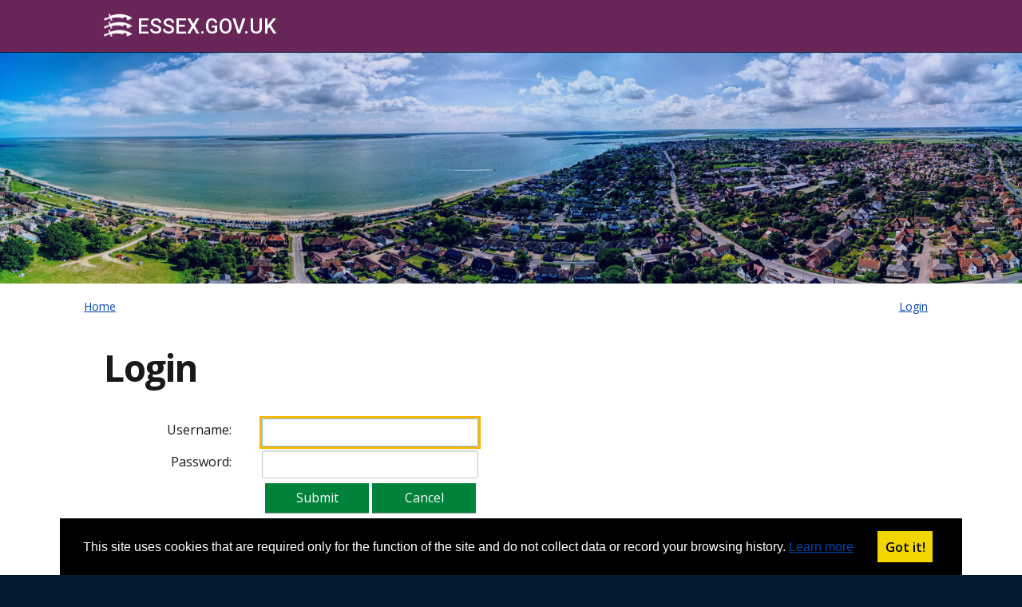

--- FILE ---
content_type: text/html; charset=utf-8
request_url: https://cmis.essex.gov.uk/essexcmis5/Default.aspx?tabid=39&ctl=Login&returnurl=%2Fessexcmis5%2Flogin.aspx%3FReturnUrl%3D%252Fessexcmis5%252FCommittees%252Ftabid%252F161%252Fctl%252FViewCMIS_AttendanceDetails%252Fmid%252F679%252Fpid%252F872%252Fcid%252F50%252FDefault.aspx%253FSelectedDate%253D27%252F05%252F2022%25252000%253A00%253A00
body_size: 24490
content:
<!DOCTYPE html PUBLIC "-//W3C//DTD XHTML 1.0 Transitional//EN" "http://www.w3.org/TR/xhtml1/DTD/xhtml1-transitional.dtd">
<html  xml:lang="en-GB" lang="en-GB" xmlns="http://www.w3.org/1999/xhtml">
<head id="Head"><meta content="text/html; charset=UTF-8" http-equiv="Content-Type" /> <meta name="REVISIT-AFTER" content="1 DAYS" /> <meta name="RATING" content="GENERAL" /> <meta name="RESOURCE-TYPE" content="DOCUMENT" /> <meta content="text/javascript" http-equiv="Content-Script-Type" /> <meta content="text/css" http-equiv="Content-Style-Type" /><meta name="robots" content="noindex,nofollow" /><title>
	Login
</title><meta id="MetaDescription" name="DESCRIPTION" content="Essex Committee Management System (CMIS) " /><meta id="MetaKeywords" name="KEYWORDS" content="Essex Committee Management System CMIS 5" /><link href="/Essexcmis5/DependencyHandler.axd/5ddf7891d859fd36bff4bd7a83bc6b52/521/css" type="text/css" rel="stylesheet"/><script src="/Essexcmis5/DependencyHandler.axd/3a86942acf949f5dc77130c7cc6920e6/521/js" type="text/javascript"></script></head>
<body id="Body">
    <div role="navigation">
		<a class="skip-main" href="#Panes" aria-label="Skip to content navigation link">Skip to main content</a>
    </div>
	<div role="main">
		<form method="post" action="/essexcmis5/Default.aspx?tabid=39&amp;ctl=Login&amp;returnurl=%2Fessexcmis5%2Flogin.aspx%3FReturnUrl%3D%252Fessexcmis5%252FCommittees%252Ftabid%252F161%252Fctl%252FViewCMIS_AttendanceDetails%252Fmid%252F679%252Fpid%252F872%252Fcid%252F50%252FDefault.aspx%253FSelectedDate%253D27%252F05%252F2022%25252000%253A00%253A00" id="Form" enctype="multipart/form-data">
<div class="aspNetHidden">
<input type="hidden" name="__EVENTTARGET" id="__EVENTTARGET" value="" />
<input type="hidden" name="__EVENTARGUMENT" id="__EVENTARGUMENT" value="" />
<input type="hidden" name="__VIEWSTATE" id="__VIEWSTATE" value="IQmjTPUxiZix84TkKAugzwjkUNDhBJb7hvFHmNcYxE7HUTvRnbMSrD9rtivRs2sUeuWDrfX7znL/k2yCM+0YJ9PLwWKWv7112jYw37hkuHy2DSsrNOuAQJ4KvCjXIyixzUIpnAmHk/5HsGmlFd8ccKsHtWBzyu04bK564rDmCeW+CmlMgethTgNzFS6YxCb/OlhmVNunmp755yMzYan6xBwD4OQS8nLixZonlm3/hpSpdu5Yt1HEwbxmdEmMU1LJgjuUwMVWO6dlYZMvO3W0LZ302XoaQmo6Q5NCGeMhPtLehFPLnfoo20jZSYeSTrFDVstnaTl8jnQeHacj3RY/0C3LW2+oHWzCIuqgGJw+TzbgD6JMk/pj45h3F/M6zYF/ebeQSqAjD0zyp90je4vObeuaa/zzz0Ps8g9Cka1+Lr8NS98OF5MeiYiCuuncGCmjfDqIzaonyKaAx54PiSuyOfL8VV59uO09BvmDA6CnFK7iYfcTPsx7hDvfiwV8JHin3N27+KShsSEuPacRBkZW3OkP4WrHL8BZIojo/MhnomYM0ol9y9YswgtSELFnJEPrEwsIYmg2Q1oiVfcamNWJaZ887/5QtByD/8CIdAPHUu8Vd30ju/+g5DXnMcpjIfa8gy4Fjo0utFcHSFWm43GlBZJFKhxfFCT06Fupkq8GsfzobDQ51drB5wRUw3ywAsDKguvD9sL9BPn3l/0No6xOsRhdRLExX+SbFE/VxFGybYvsZQmu" />
</div>

<script type="text/javascript">
//<![CDATA[
var theForm = document.forms['Form'];
if (!theForm) {
    theForm = document.Form;
}
function __doPostBack(eventTarget, eventArgument) {
    if (!theForm.onsubmit || (theForm.onsubmit() != false)) {
        theForm.__EVENTTARGET.value = eventTarget;
        theForm.__EVENTARGUMENT.value = eventArgument;
        theForm.submit();
    }
}
//]]>
</script>


<script src="/Essexcmis5/WebResource.axd?d=pynGkmcFUV2kZstZnMONLgATNzdVIPF-oLErz1zIJ_fSD18P7NM03_gXD281&amp;t=638628260627334853" type="text/javascript"></script>

<script type="text/javascript">if (!(window.jQuery && window.jQuery.fn && window.jQuery.fn.hoverIntent)) document.write(unescape('%3Cscript src="/essexcmis5/Portals/_default/skins/essex2020menu/Menu/Superfish/hoverIntent.js" type="text/javascript"%3E%3C/script%3E'));</script><script type="text/javascript">if (!(window.jQuery && window.jQuery.fn && window.jQuery.fn.superfish)) document.write(unescape('%3Cscript src="/essexcmis5/Portals/_default/skins/essex2020menu/Menu/Superfish/superfish.js" type="text/javascript"%3E%3C/script%3E'));</script>
<script type="text/javascript">
//<![CDATA[
var __cultureInfo = {"name":"en-GB","numberFormat":{"CurrencyDecimalDigits":2,"CurrencyDecimalSeparator":".","IsReadOnly":false,"CurrencyGroupSizes":[3],"NumberGroupSizes":[3],"PercentGroupSizes":[3],"CurrencyGroupSeparator":",","CurrencySymbol":"£","NaNSymbol":"NaN","CurrencyNegativePattern":1,"NumberNegativePattern":1,"PercentPositivePattern":1,"PercentNegativePattern":1,"NegativeInfinitySymbol":"-∞","NegativeSign":"-","NumberDecimalDigits":2,"NumberDecimalSeparator":".","NumberGroupSeparator":",","CurrencyPositivePattern":0,"PositiveInfinitySymbol":"∞","PositiveSign":"+","PercentDecimalDigits":2,"PercentDecimalSeparator":".","PercentGroupSeparator":",","PercentSymbol":"%","PerMilleSymbol":"‰","NativeDigits":["0","1","2","3","4","5","6","7","8","9"],"DigitSubstitution":1},"dateTimeFormat":{"AMDesignator":"AM","Calendar":{"MinSupportedDateTime":"\/Date(-62135596800000)\/","MaxSupportedDateTime":"\/Date(253402300799999)\/","AlgorithmType":1,"CalendarType":1,"Eras":[1],"TwoDigitYearMax":2049,"IsReadOnly":false},"DateSeparator":"/","FirstDayOfWeek":1,"CalendarWeekRule":2,"FullDateTimePattern":"dd MMMM yyyy HH:mm:ss","LongDatePattern":"dd MMMM yyyy","LongTimePattern":"HH:mm:ss","MonthDayPattern":"d MMMM","PMDesignator":"PM","RFC1123Pattern":"ddd, dd MMM yyyy HH\u0027:\u0027mm\u0027:\u0027ss \u0027GMT\u0027","ShortDatePattern":"dd/MM/yyyy","ShortTimePattern":"HH:mm","SortableDateTimePattern":"yyyy\u0027-\u0027MM\u0027-\u0027dd\u0027T\u0027HH\u0027:\u0027mm\u0027:\u0027ss","TimeSeparator":":","UniversalSortableDateTimePattern":"yyyy\u0027-\u0027MM\u0027-\u0027dd HH\u0027:\u0027mm\u0027:\u0027ss\u0027Z\u0027","YearMonthPattern":"MMMM yyyy","AbbreviatedDayNames":["Sun","Mon","Tue","Wed","Thu","Fri","Sat"],"ShortestDayNames":["Su","Mo","Tu","We","Th","Fr","Sa"],"DayNames":["Sunday","Monday","Tuesday","Wednesday","Thursday","Friday","Saturday"],"AbbreviatedMonthNames":["Jan","Feb","Mar","Apr","May","Jun","Jul","Aug","Sep","Oct","Nov","Dec",""],"MonthNames":["January","February","March","April","May","June","July","August","September","October","November","December",""],"IsReadOnly":false,"NativeCalendarName":"Gregorian Calendar","AbbreviatedMonthGenitiveNames":["Jan","Feb","Mar","Apr","May","Jun","Jul","Aug","Sep","Oct","Nov","Dec",""],"MonthGenitiveNames":["January","February","March","April","May","June","July","August","September","October","November","December",""]},"eras":[1,"A.D.",null,0]};//]]>
</script>

<script src="/Essexcmis5/ScriptResource.axd?d=NJmAwtEo3Ip3cKtmAz3RKL5V48YsbV-jnp_4fqk8P0H5yHGtV151l5ygOEOaBxIX9eFhtJg94_nhYorP7tcE4HJMjALPKCksQk2vI5iZEsSJa2-F4ah_1YX3LUSW4_4CfPDXAA2&amp;t=b990ecd" type="text/javascript"></script>
<script src="/Essexcmis5/ScriptResource.axd?d=dwY9oWetJoLe6tQeZaIYtKjxO2U55ezY5iY737mcCoBCrdCrjJQXCG1RefxHcB2LU0uaNz5Ev4U3Pt9TWQxnRvSxHyaBKiT83Uk_emaoAkMBYFtqP8QfP6AXT6lEU_-TICcyAQUIvN4eR3YJ0&amp;t=b990ecd" type="text/javascript"></script>
<div class="aspNetHidden">

	<input type="hidden" name="__VIEWSTATEGENERATOR" id="__VIEWSTATEGENERATOR" value="C7CD17BF" />
	<input type="hidden" name="__EVENTVALIDATION" id="__EVENTVALIDATION" value="/VPFkGh+0V31HsNz4TtFDKLcALTE91u7bo1+fpP18GbmqLGOdNEHESjTiuKnFwuqVMla6sxLgdkzqqeb/Qnst6Dw6XCwE6OjAvm7bYGfoa8P6K6dVIwE7M2fUBkBX83I5MdoB4zfT2umpaJzfwHnDKq7ModZxyIP75weY3gfmTXvMOet5Z02xgz56sZ7bm2iTLqJ0A==" />
</div><script src="/Essexcmis5/DependencyHandler.axd/3a48e9b9ff678beaf55888c1108aebcf/521/js" type="text/javascript"></script>
<script type="text/javascript">
//<![CDATA[
Sys.WebForms.PageRequestManager._initialize('ScriptManager', 'Form', [], [], [], 90, '');
//]]>
</script>

			
			
			
<meta name="viewport" content="width=device-width, initial-scale=1">
<!DOCTYPE html>
<html lang="en">
  <head>
    <link href="/Essexcmis5/Portals/_default/skins/essex2020menu/css/docs.css" media="screen" rel="stylesheet" type="text/css" />
	<script src="/Essexcmis5/Portals/_default/skins/essex2020menu/js/menu.js"></script>
    <link rel="stylesheet" href="https://use.fontawesome.com/releases/v5.4.1/css/all.css" integrity="sha384-5sAR7xN1Nv6T6+dT2mhtzEpVJvfS3NScPQTrOxhwjIuvcA67KV2R5Jz6kr4abQsz" crossorigin="anonymous">
   
  </head>
  <body class="" onLoad="onLoad()">
    <script>document.body.className = ((document.body.className) ? document.body.className + ' js-enabled' : 'js-enabled');</script>

    
    <div id="skiplink-container" role="region" aria-label="skiplink">
      <div>
        <a href="#content" class="skiplink" id="skiplink">Skip to main content</a>
      </div>
    </div>
    <header class="header-background">
      <div class="header">
        <div class="nav">
          <div class="logo-wrap">
            <a href="https://www.essex.gov.uk/" class="logo-text seax">
              <img src="/Essexcmis5/Portals/_default/skins/essex2020menu/images/seax.png" width="36" height="30" alt="Essex logo">
              Essex.gov.uk
            </a>
          </div>
        </div>
      </div>
    </header>
	
    
	<section class="search-background" aria-label="Search essex.gov.uk">
  <div class="overlay"></div>
  <div class="search-container">
    <div class="greeting">
      <h1 class="page-heading">Welcome to Essex</h1>
    </div>
  </div>
</section>
		  
<main id="content">	
  <div class="container">
    <div class="main article-alert">
	<div id="BreadLogin">
		<div id="Bread">			
				<span>
					<span id="dnn_dnnBREADCRUMB_lblBreadCrumb" itemprop="breadcrumb" itemscope="" itemtype="https://schema.org/breadcrumb"><span itemscope itemtype="http://schema.org/BreadcrumbList"><span itemprop="itemListElement" itemscope itemtype="http://schema.org/ListItem"><a href="http://cmis.essex.gov.uk/essexcmis5/Home.aspx" class="Breadcrumb" itemprop="item"><span itemprop="name">Home</span></a><meta itemprop="position" content="1" /></span></span></span>
				</span>
		</div>
		<div id="Login">
			<a id="dnn_dnnLOGIN_loginLink" title="Login" class="user" rel="nofollow" onclick="this.disabled=true;" href="/essexcmis5/Default.aspx?tabid=39&amp;ctl=Login&amp;returnurl=%2fessexcmis5%2fDefault.aspx%3ftabid%3d39%26ctl%3dLogin%26returnurl%3d%252Fessexcmis5%252Flogin.aspx%253FReturnUrl%253D%25252Fessexcmis5%25252FCommittees%25252Ftabid%25252F161%25252Fctl%25252FViewCMIS_AttendanceDetails%25252Fmid%25252F679%25252Fpid%25252F872%25252Fcid%25252F50%25252FDefault.aspx%25253FSelectedDate%25253D27%25252F05%25252F2022%2525252000%25253A00%25253A00">Login</a>

		</div>
		<div class="clear"></div>
	</div>
      <section class="content article-page" id="ArticlePageContainer">

		<div id="Panes">
			<div id="dnn_ContentPane" class="ContentPane pane"><div class="DnnModule DnnModule- DnnModule--1 DnnModule-Admin">

<div class="c_head c_head_blue">
    <div class="head_title">
        <div class="c_actions">
			
        </div>
        <div class="c_icon">			
		    <img id="dnn_ctr_dnnICON_imgIcon" src="/Essexcmis5/images/icon_authentication_32px.gif" style="border-width:0px;" />
		    <h1><span id="dnn_ctr_dnnTITLE_titleLabel" class="TitleHead">Login</span>


</h1>
        </div>
        <div class="title_vis">
	        				
        </div>
        <div class="clear_float"></div>
    </div>
    <div class="c_content">
        <div id="dnn_ctr_ContentPane" class="Normal c_contentpane"> <div id="dnn_ctr_ModuleContent" class="DNNModuleContent ModC">
	
<div class="dnnForm dnnLogin dnnClear">
    <div id="dnn_ctr_Login_pnlLogin">
		
        <div class="loginContent">
            
            <div id="dnn_ctr_Login_pnlLoginContainer" class="LoginPanel">
			<div id="dnn_ctr_Login_DNN">
<div class="dnnForm dnnLoginService dnnClear">
    <div class="dnnFormItem">
		<div class="dnnLabel">
			<label for="dnn_ctr_Login_Login_DNN_txtUsername" id="dnn_ctr_Login_Login_DNN_plUsername" class="dnnFormLabel">Username:</label>
		</div>        
        <input name="dnn$ctr$Login$Login_DNN$txtUsername" type="text" id="dnn_ctr_Login_Login_DNN_txtUsername" AUTOCOMPLETE="off" />
    </div>
    <div class="dnnFormItem">
		<div class="dnnLabel">
			<label for="dnn_ctr_Login_Login_DNN_txtPassword" id="dnn_ctr_Login_Login_DNN_plPassword" class="dnnFormLabel">Password:</label>
		</div>
        <input name="dnn$ctr$Login$Login_DNN$txtPassword" type="password" id="dnn_ctr_Login_Login_DNN_txtPassword" AUTOCOMPLETE="off" />
    </div>
    
    
    	<div class="dnnFormItem">
		<span id="dnn_ctr_Login_Login_DNN_lblLoginRememberMe" class="dnnFormLabel"></span>
		<span class="dnnLoginRememberMe"><input id="dnn_ctr_Login_Login_DNN_chkCookie" type="checkbox" name="dnn$ctr$Login$Login_DNN$chkCookie" /><label for="dnn_ctr_Login_Login_DNN_chkCookie">Remember Login</label></span>
	</div>
    <div class="dnnFormItem">
        <span id="dnn_ctr_Login_Login_DNN_lblLogin" class="dnnFormLabel"></span>
        <a id="dnn_ctr_Login_Login_DNN_cmdLogin" title="Submit" class="dnnPrimaryAction" href="javascript:__doPostBack(&#39;dnn$ctr$Login$Login_DNN$cmdLogin&#39;,&#39;&#39;)">Submit</a>
		<a id="dnn_ctr_Login_Login_DNN_cancelLink" class="dnnSecondaryAction" CausesValidation="false" href="/essexcmis5/login.aspx?ReturnUrl=/essexcmis5/Committees/tabid/161/ctl/ViewCMIS_AttendanceDetails/mid/679/pid/872/cid/50/Default.aspx?SelectedDate=27/05/2022%2000:00:00">Cancel</a>        
    </div>
    <div class="dnnFormItem">
        <span class="dnnFormLabel">&nbsp;</span>
        <div class="dnnLoginActions">
            <ul class="dnnActions dnnClear">
                <li id="dnn_ctr_Login_Login_DNN_liRegister"><a id="dnn_ctr_Login_Login_DNN_registerLink" class="dnnSecondaryAction" href="http://cmis.essex.gov.uk/essexcmis5/UserRegistration/tabid/163/Default.aspx?returnurl=%2fessexcmis5%2flogin.aspx%3fReturnUrl%3d%252Fessexcmis5%252FCommittees%252Ftabid%252F161%252Fctl%252FViewCMIS_AttendanceDetails%252Fmid%252F679%252Fpid%252F872%252Fcid%252F50%252FDefault.aspx%253FSelectedDate%253D27%252F05%252F2022%25252000%253A00%253A00">Register</a></li>                
                <li id="dnn_ctr_Login_Login_DNN_liPassword"><a id="dnn_ctr_Login_Login_DNN_passwordLink" class="dnnSecondaryAction" href="http://cmis.essex.gov.uk/essexcmis5/Home/tabid/39/ctl/SendPassword/Default.aspx?returnurl=%2fessexcmis5%2flogin.aspx%3fReturnUrl%3d%252Fessexcmis5%252FCommittees%252Ftabid%252F161%252Fctl%252FViewCMIS_AttendanceDetails%252Fmid%252F679%252Fpid%252F872%252Fcid%252F50%252FDefault.aspx%253FSelectedDate%253D27%252F05%252F2022%25252000%253A00%253A00">Reset Password</a></li>
            </ul>
        </div>
    </div>
</div>

    <script type="text/javascript">
        /*globals jQuery, window, Sys */
        (function ($, Sys) {
            const disabledActionClass = "dnnDisabledAction";
            const actionLinks = $('a[id^="dnn_ctr_Login_Login_DNN"]');
            function isActionDisabled($el) {
                return $el && $el.hasClass(disabledActionClass);
            }
            function disableAction($el) {
                if ($el == null || $el.hasClass(disabledActionClass)) {
                    return;
                }
                $el.addClass(disabledActionClass);
            }
            function enableAction($el) {
                if ($el == null) {
                    return;
                }
                $el.removeClass(disabledActionClass);
            }
            function setUpLogin() {                
                $.each(actionLinks || [], function (index, action) {
                    var $action = $(action);
                    $action.click(function () {
                        var $el = $(this);
                        if (isActionDisabled($el)) {
                            return false;
                        }
                        disableAction($el);
                    });
                });
            }
		
            $(document).ready(function () {
                $(document).on('keydown', '.dnnLoginService', function (e) {
                    if ($(e.target).is('input:text,input:password') && e.keyCode === 13) {
                        var $loginButton = $('#dnn_ctr_Login_Login_DNN_cmdLogin');
                        if (isActionDisabled($loginButton)) {
                            return false;
                        }
                        disableAction($loginButton);
                        window.setTimeout(function () { eval($loginButton.attr('href')); }, 100);
                        e.preventDefault();
                        return false;
                    }
                });

                setUpLogin();
                Sys.WebForms.PageRequestManager.getInstance().add_endRequest(function () {
                    $.each(actionLinks || [], function (index, item) {
                        enableAction($(item));
                    });
                    setUpLogin();
                });
            });
        }(jQuery, window.Sys));
    </script>

</div>
		</div>
            <div class="dnnSocialRegistration">
                <div id="socialControls">
                    <ul class="buttonList">
                        
                    </ul>
                </div>
            </div>
        </div>
    
	</div>
    
    
    
    
    
</div>
</div></div>
    </div>
    <div class="c_footer">
			
							
							
    </div>        
</div>
    

</div></div>		
		</div>
		<h2 id="h2CouncilTitle">Councillors and Democracy</h2>
		<div id="Menu">			
			<script type="text/javascript">
			jQuery(function($) {
				$("#dnn_ctl00").superfish(
					{MenuStyle:"Menu/Superfish"}
				);
			});
		</script><ul class="sf-menu sf-vertical" id="dnn_ctl00">
  <li><a href="http://cmis.essex.gov.uk/essexcmis5/Committees.aspx">Committees</a>View a list of current committees and associated agendas, reports and minutes.</li>
  <li><a href="http://cmis.essex.gov.uk/essexcmis5/CalendarofMeetings.aspx">Calendar of Meetings</a>View details of committee meetings, includes agendas and minutes of previous meetings.</li>
  <li><a href="http://cmis.essex.gov.uk/essexcmis5/Councillors.aspx">Councillors</a>Find out detailed information about each of the councillors.</li>
  <li><a href="http://cmis.essex.gov.uk/essexcmis5/CouncillorSearch.aspx">Councillor Search</a>Search for your councillor by postcode.</li>
  <li><a href="http://cmis.essex.gov.uk/essexcmis5/Decisions.aspx">Decisions</a>View and search for decisions taken by the Cabinet, Cabinet Members or Council employees. </li>
  <li><a href="http://cmis.essex.gov.uk/essexcmis5/ForwardPlan.aspx">Forward Plan</a>View a list of forthcoming key decisions to be taken by the Cabinet or by Cabinet Members.</li>
  <li><a href="http://cmis.essex.gov.uk/essexcmis5/Elections.aspx">Elections</a>View all current, recent and historical elections.</li>
  <li><a href="http://cmis.essex.gov.uk/essexcmis5/OutsideBodies.aspx">Outside Bodies</a>View a list of external organisations to which we appoint people.</li>
  <li><a href="http://cmis.essex.gov.uk/essexcmis5/Petitions.aspx">Petitions</a>Submit and view petitions submitted to Essex County Council.</li>
  <li><a href="http://cmis.essex.gov.uk/essexcmis5/ScrutinyInformation.aspx">Scrutiny Information</a>Scrutiny Bulletin</li>
  <li><a href="http://cmis.essex.gov.uk/essexcmis5/EssexPolice,FireandCrimePanel.aspx">Essex Police, Fire and Crime Panel</a>The Panel examines the actions and decisions of the Essex Police, Fire and Crime Commissioner (PFCC). It plays a vital role in holding the Commissioner to account.</li>
  <li><a href="http://cmis.essex.gov.uk/essexcmis5/DocumentSearch.aspx">Document Search</a>Search for any report, agenda, minutes or other document on this system using keywords.</li>
  <li><a href="http://cmis.essex.gov.uk/essexcmis5/CommitteeandDemocracyrelatedDocuments.aspx">Committee and Democracy related Documents</a>View public documents and reports.</li>
  <li><a href="http://cmis.essex.gov.uk/essexcmis5/WrittenQuestionstoCabinetMembers.aspx">Written Questions to Cabinet Members</a>Councillors are permitted to ask written questions of the Leader of the Council, Cabinet Members or Chairmen of Committees and have the questions and answers published online.</li>
  <li><a href="http://cmis.essex.gov.uk/essexcmis5/CommitteesNoLongerActive.aspx">Committees No Longer Active</a>View historical committees and meetings.</li>
</ul>
			<div class="clear"></div>
		</div>	
      </section>
    </div>
  </div>
</main>



    <footer id="main-footer" class="footer-container">
      <div class="footer-top">
        <div class="footer">
          <div class="nav">
            <ul class="nav-links">
				<li>
					<a href="https://www.essex.gov.uk/accessibility">Accessibility</a>
				</li>
				<li>
					<a href="https://www.essex.gov.uk/cookies">Cookies</a>
				</li>
				<li>
					<a href="https://www.essex.gov.uk/terms-conditions">Terms and conditions</a>
				</li>
				<li>
					<a href="https://www.essex.gov.uk/site-map">Sitemap</a>
				</li>
				<li>
					<a href="https://www.essex.gov.uk/topic/privacy-and-data-protection">Privacy and data protection</a>
				</li>
				<li>
					<a href="mailto:democratic.services@essex.gov.uk">Contact us</a>
				</li>
            </ul>
            <ul class="social">
              <li>
                <!--<a href="#"><span class="fab fa-facebook-f"></span><span>Facebook</span></a></li><li>-->
                <a href="https://twitter.com/ecc_demser?lang=en"><span class="fab fa-twitter"></span><span>Twitter</span></a></li><li>
                <!--<a href="#"><span class="fab fa-youtube"></span><span>Youtube</span></a></li><li>-->
                <!--<a href="#"><span class="fab fa-flickr"></span><span>Flickr</span></a></li>-->
            </ul>
          </div>
        </div>
      </div>
      <div class="footer-bottom">
        <div class="footer">
          <ul class="credits">
            <li class="copyright">© Essex County Council 2020</li>
          </ul>
        </div>
      </div>
    </footer>  
    
    <script>if (typeof window.GOVUK === 'undefined') document.body.className = document.body.className.replace('js-enabled', '');</script>
  </body>
</html>
			<input name="ScrollTop" type="hidden" id="ScrollTop" />
			<input name="__dnnVariable" type="hidden" id="__dnnVariable" autocomplete="off" value="`{`__scdoff`:`1`,`cc_morelink`:`https://www.essex.gov.uk/cookies`,`cc_message`:`This site uses cookies that are required only for the function of the site and  do not collect data or record your browsing history.`,`cc_dismiss`:`Got it!`,`cc_link`:`Learn more`}" />
			
		

<script type="text/javascript">
//<![CDATA[
__dnn_SetInitialFocus('dnn_ctr_Login_Login_DNN_txtUsername');//]]>
</script>
</form>
	
		<!--CDF(Javascript|/Essexcmis5/js/dnncore.js|DnnBodyProvider|100)--><!--CDF(Javascript|/Essexcmis5/js/dnn.js|DnnBodyProvider|12)--><!--CDF(Javascript|/Essexcmis5/Resources/Shared/Components/CookieConsent/cookieconsent.min.js|DnnBodyProvider|40)--><!--CDF(Css|/Essexcmis5/Resources/Shared/Components/CookieConsent/cookieconsent.min.css|DnnPageHeaderProvider|12)--><!--CDF(Javascript|/Essexcmis5/js/dnn.cookieconsent.js|DnnBodyProvider|100)--><!--CDF(Css|/essexcmis5/Resources/Shared/stylesheets/dnndefault/7.0.0/default.css|DnnPageHeaderProvider|5)--><!--CDF(Css|/Essexcmis5/Portals/_default/skins/essex2020menu/skin.css|DnnPageHeaderProvider|15)--><!--CDF(Css|/Essexcmis5/Portals/_default/Containers/Essex/container.css|DnnPageHeaderProvider|25)--><!--CDF(Css|/essexcmis5/Portals/_default/Containers/Essex/Title_Black.css|DnnPageHeaderProvider|30)--><!--CDF(Css|/essexcmis5/DesktopModules/Admin/Authentication/module.css|DnnPageHeaderProvider|10)--><!--CDF(Css|/essexcmis5/Portals/0/portal.css|DnnPageHeaderProvider|35)--><!--CDF(Css|/essexcmis5/Portals/_default/skins/essex2020menu/Menu/Superfish/superfish.css|DnnPageHeaderProvider|100)--><!--CDF(Javascript|/Essexcmis5/Resources/libraries/jQuery/03_07_01/jquery.js|DnnPageHeaderProvider|5)--><!--CDF(Javascript|/Essexcmis5/Resources/libraries/jQuery-Migrate/03_04_01/jquery-migrate.js|DnnPageHeaderProvider|6)--><!--CDF(Javascript|/Essexcmis5/Resources/libraries/DnnPlugins/09_13_08/dnn.jquery.js|DnnBodyProvider|395)--><!--CDF(Javascript|/Essexcmis5/Resources/libraries/jQuery-UI/01_13_03/jquery-ui.min.js|DnnPageHeaderProvider|10)--><!--CDF(Javascript|/Essexcmis5/Resources/libraries/HoverIntent/01_10_01/jquery.hoverIntent.min.js|DnnPageHeaderProvider|55)-->
		
	</div>
</body>
</html>


--- FILE ---
content_type: text/css
request_url: https://cmis.essex.gov.uk/Essexcmis5/DependencyHandler.axd/5ddf7891d859fd36bff4bd7a83bc6b52/521/css
body_size: 34448
content:

@charset "utf-8";
/* CSS Document */

/* ---------------------------------------------------------
	
	* Filename:				default.css
	* Description: 			sets typography, basic grids, 
							and standard formstyles
	* Version:				1.0.0 (2012-06-16)
	* Author:				Ryan Martinez
	
	== INDEX ===============================================
	
	$__generic classes		classes used globally, should be at bottom to prevent semantic inheritance
	
------------------------------------------------------------*/


/*-------------------------------------*/
/* RESET */
/*-------------------------------------*/

/* http://meyerweb.com/eric/tools/css/reset/
    v2.0 | 20110126
    License: none (public domain)
    */

html, body, div, span, applet, object, iframe,
h1, h2, h3, h4, h5, h6, p, blockquote, pre,
a, abbr, acronym, address, big, cite, code,
del, dfn, em, img, ins, kbd, q, s, samp,
small, strike, strong, sub, sup, tt, var,
b, u, i, center,
dl, dt, dd, ol, ul, li,
fieldset, form, label, legend,
caption, article, aside, canvas, details, embed,
figure, figcaption, footer, header, hgroup,
menu, nav, output, ruby, section, summary,
time, mark, audio, video {
    margin: 0;
    padding: 0;
    border: 0;
    font-size: 100%;
    font: inherit;
    vertical-align: baseline;
}
/* HTML5 display-role reset for older browsers */
article, aside, details, figcaption, figure,
footer, header, hgroup, menu, nav, section {
    display: block;
}

ol, ul {
    list-style: none;
}

blockquote, q {
    quotes: none;
}

    blockquote:before, blockquote:after,
    q:before, q:after {
        content: '';
        content: none;
    }

html, button, input, select, textarea {
    font-family: sans-serif;
    color: #222;
}

/*
     * Remove text-shadow in selection highlight: h5bp.com/i
     * These selection declarations have to be separate
     * Also: hot pink! (or customize the background color to match your design)
     */

::-moz-selection {
    background: rgba(2,139,255,1); /* blue */
    color: #fff;
    text-shadow: none;
}

::selection {
    background: rgba(2,139,255,1); /* blue */
    color: #fff;
    text-shadow: none;
}

/* Improve readability of pre-formatted text in all browsers */
pre {
    white-space: pre;
    white-space: pre-wrap;
    word-wrap: break-word;
}

/* Position subscript and superscript content without affecting line-height: h5bp.com/k */
sub, sup {
    font-size: 75%;
    line-height: 0;
    position: relative;
    vertical-align: baseline;
}

sup {
    top: -0.5em;
}

sub {
    bottom: -0.25em;
}

body {
    color: #444;
    font-size: 12px;
    line-height: 18px;
    font-family: Arial, Helvetica, sans-serif;
    -webkit-font-smoothing: antialiased; /* Fix for webkit rendering */
    -webkit-text-size-adjust: 100%;
}

/*-------------------------------------*/
/* HEADER STYLES */
/*-------------------------------------*/

h1, h2, h3, h4, h5, h6 {
    display: block;
    color: #333;
    font-family: Arial, Helvetica, sans-serif;
    font-weight: bold;
}

    h1 a, h2 a, h3 a, h4 a, h5 a, h6 a {
        font-weight: inherit;
    }

h1 {
    font-size: 38px;
    line-height: 54px;
    letter-spacing: normal;
    margin-top: 8px;
    margin-bottom: 10px;
}

h2 {
    font-size: 32px;
    line-height: 36px;
    letter-spacing: normal;
    margin-top: 8px;
    margin-bottom: 10px;
}

h3 {
    font-size: 28px;
    line-height: 36px;
    letter-spacing: normal;
    margin-top: 8px;
    margin-bottom: 10px;
}

h4 {
    font-size: 22px;
    line-height: 36px;
    letter-spacing: normal;
}

h5 {
    font-size: 16px;
    line-height: 18px;
    letter-spacing: normal;
}

h6 {
    font-size: 14px;
    line-height: 18px;
    letter-spacing: normal;
}

/* Module titles */
.Head {
    display: inline-block;
    margin-bottom: 6px;
}

/* Some old forge modules use .Head, .SubHead, .SubSubHead in table td, We keep this to be compatible */
td.Head, td.SubHead, td.SubSubHead {
    display: table-cell;
    margin-bottom: 0;
}

input[type="image"] + span.Head, input[type="image"] + span.SubHead {
    display: inline;
}

/*-------------------------------------*/
/* PARAGRAPH STYLES */
/*-------------------------------------*/
p {
    margin: 0 0 18px 0;
}
    /* margin bottom is equal to line-height */
    p img {
        margin: 0;
    }

em, i {
    font-style: italic;
}

strong, b {
    font-weight: bold;
}

small {
    font-size: 80%;
}

/* Set text size in modules*/
.Normal,
.NormalDisabled,
.NormalDeleted {
    color: #444;
    font-size: 12px;
    font-weight: normal;
    line-height: 18px;
    word-wrap: break-word;
}

/* disabled text styles */
.NormalDisabled,
.NormalDeleted {
    color: #999;
}



/* text style used for help text rendered by modules */
.Help {
    padding: 2px;
    border: #000 1px solid;
    background-color: #ff9;
    font-weight: normal;
    font-size: 11px;
    color: #000;
}
/* text style used for rendered text which requires emphasis */
.NormalBold {
    font-weight: bold;
    color: #222;
}

/* text style used for error messages */
.NormalRed {
    font-weight: bold;
    color: red;
}

/* text style used for rendered text which should appear deleted */
.NormalDeleted {
    text-decoration: line-through;
}

/*	Blockquotes  */
blockquote, blockquote p {
    font-size: 17px;
    line-height: 24px;
    color: #777;
    font-style: italic;
}

blockquote {
    margin: 0 0 20px;
    padding: 9px 20px 0 19px;
    border-left: 1px solid #ddd;
}

    blockquote cite {
        display: block;
        font-size: 12px;
        color: #555;
    }

        blockquote cite:before {
            content: "\2014 \0020";
        }

        blockquote cite a, blockquote cite a:visited, blockquote cite a:visited {
            color: #555;
        }

hr {
    clear: both;
    margin: 17px 0 17px;
    height: 0;
    border: solid #ddd;
    border-width: 1px 0 0;
}

/*-------------------------------------*/
/* ANCHOR STYLES */
/*-------------------------------------*/
a, a:visited {
    color: rgb(2,139,255); /*blue*/
    text-decoration: underline;
    outline: 0;
}

    a:hover, a:focus, a:active {
        color: #222;
        outline: 0;
    }

p a, p a:visited {
    line-height: inherit;
}

/*-------------------------------------*/
/* IMAGE STYLES */
/*-------------------------------------*/
img.dnn-scale-img {
    max-width: 100%;
    height: auto;
}

img {
    border: 0;
    -ms-interpolation-mode: bicubic;
    vertical-align: middle;
}

#dnn_dnnLOGO_imgLogo {
     border: 0;
}

/*-------------------------------------*/
/* lIST STYLES */
/*-------------------------------------*/
ul, ol {
    margin-bottom: 18px;
    margin-left: 18px;
}

ul {
    list-style: square outside;
}

ol {
    list-style: decimal;
}

    /* Nested Styles */
    ul ul, ul ol,
    ol ol, ol ul {
        margin-left: 18px;
        margin-bottom: 0;
    }

    ol ol {
        list-style: lower-roman;
    }

li p {
    line-height: 18px;
}

/*-------------------------------------*/
/* MESSAGE STYLES */
/*-------------------------------------*/
.dnnFormMessage {
    display: block;
    padding: 17px 18px;
    margin-bottom: 18px;
    border: 1px solid rgba(2,139,255,0.2); /* blue */
    background: rgba(2,139,255,0.15); /* blue */
    -webkit-border-radius: 3px;
    border-radius: 3px;
    max-width: 100%;
}

    .dnnFormMessage.dnnFormError,
    .dnnFormMessage.dnnFormValidationSummary {
        background-color: rgba(255,0,0,0.15); /* red */
        border-color: rgba(255,0,0,0.2); /* red */
    }

    .dnnFormMessage.dnnFormWarning {
        background-color: rgba(255,255,0,0.15); /* yellow */
        border-color: #CDB21F; /* yellow */
    }

    .dnnFormMessage.dnnFormSuccess {
        background-color: rgba(0,255,0,0.15); /* green */
        border-color: rgba(0,255,0,0.5); /* green */
    }

/*-------------------------------------*/
/* TABLE STYLES */
/*-------------------------------------*/
.dnnTableHeader {
    display: block;
    padding: 15px;
    background: none repeat scroll 0 0 #E3E3E5;
}
.dnnTableHeader a,
.dnnTableHeader input, 
.dnnTableHeader select{
    margin: 0;
}
.dnnTableDisplay {
    margin-bottom: 18px;
    border: 1px solid #d1d1d1;
    border-left: 0;
    border-bottom: 0;
}

    .dnnTableDisplay td, .dnnTableDisplay th {
        padding: 5px 9px;
        border-bottom: 1px solid #d1d1d1;
    }

    .dnnTableDisplay th {
        padding: 0;
        border-left: 1px solid #d1d1d1;
        -webkit-box-shadow: 1px 0px 0px 0px rgba(255, 255, 255, 0.9);
        box-shadow: 1px 0px 0px 0px rgba(255, 255, 255, 0.9);
    }

        .dnnTableDisplay th > span,
        .dnnTableDisplay th > a {
            display: block;
            padding: 5px 9px;
        }

    .dnnTableDisplay td:first-child {
        border-left: 1px solid #cfcfcf;
    }

    .dnnTableDisplay label {
        display: inline;
        padding-left: 5px;
    }

    .dnnTableDisplay caption {
        display: none;
    }

    /* thead styles */
    .dnnTableDisplay th {
        background: -moz-linear-gradient(top, #f5f5f5 0%, #dfdfdf 100%); /* FF3.6+ */
        background: -webkit-gradient(linear, left top, left bottom, color-stop(0%,#f5f5f5), color-stop(100%,#dfdfdf)); /* Chrome,Safari4+ */
        background: -webkit-linear-gradient(top, #f5f5f5 0%,#dfdfdf 100%); /* Chrome10+,Safari5.1+ */
        background: -o-linear-gradient(top, #f5f5f5 0%,#dfdfdf 100%); /* Opera 11.10+ */
        background: -ms-linear-gradient(top, #f5f5f5 0%,#dfdfdf 100%); /* IE10+ */
        background: linear-gradient(top, #f5f5f5 0%,#dfdfdf 100%); /* W3C */
        text-align: left;
        text-shadow: 1px 1px 0px rgba(255,255,255,0.8);
        color: #333;
    }

        .dnnTableDisplay th a, .dnnTableDisplay th label {
            font-weight: normal;
            color: #333;
            text-decoration: none;
        }

        .dnnTableDisplay th a {
            padding: 8px 9px;
        }

            .dnnTableDisplay th a:hover {
                background: #fefefe; /* Old browsers */
                background: -moz-linear-gradient(top, #fefefe 0%, #e8e8e8 100%); /* FF3.6+ */
                background: -webkit-gradient(linear, left top, left bottom, color-stop(0%,#fefefe), color-stop(100%,#e8e8e8)); /* Chrome,Safari4+ */
                background: -webkit-linear-gradient(top, #fefefe 0%,#e8e8e8 100%); /* Chrome10+,Safari5.1+ */
                background: -o-linear-gradient(top, #fefefe 0%,#e8e8e8 100%); /* Opera 11.10+ */
                background: -ms-linear-gradient(top, #fefefe 0%,#e8e8e8 100%); /* IE10+ */
                background: linear-gradient(top, #fefefe 0%,#e8e8e8 100%); /* W3C */
                color: #333;
            }

            .dnnTableDisplay th a:active {
                border-color: #999;
                background: #c6c6c6; /* Old browsers */
                background: -moz-linear-gradient(top, #c6c6c6 0%, #f3f3f3 100%); /* FF3.6+ */
                background: -webkit-gradient(linear, left top, left bottom, color-stop(0%,#c6c6c6), color-stop(100%,#f3f3f3)); /* Chrome,Safari4+ */
                background: -webkit-linear-gradient(top, #c6c6c6 0%,#f3f3f3 100%); /* Chrome10+,Safari5.1+ */
                background: -o-linear-gradient(top, #c6c6c6 0%,#f3f3f3 100%); /* Opera 11.10+ */
                background: -ms-linear-gradient(top, #c6c6c6 0%,#f3f3f3 100%); /* IE10+ */
                background: linear-gradient(top, #c6c6c6 0%,#f3f3f3 100%); /* W3C */
                -webkit-box-shadow: inset 0px 2px 3px 0px rgba(0, 0, 0, 0.3);
                box-shadow: inset 0px 2px 3px 0px rgba(0, 0, 0, 0.3);
            }
    /* tbody styles */
    .dnnTableDisplay tr:nth-child(2n) td {
        background: rgba(0,0,0,0.04);
    }

    .dnnTableDisplay tr:hover td {
        background: rgba(2,139,255,0.15); /* blue */
    }

    /* tfooter styles */
    .dnnTableDisplay tfoot tr:hover td {
        background: none;
    }

/* table filter styles */
.dnnTableFilter {
    margin-bottom: 18px;
    background: rgba(0,0,0,0.04);
}

    .dnnTableFilter .dnnTableDisplay {
        margin-bottom: 0;
    }

.dnnFilterSet {
    padding: 18px;
}

    .dnnFilterSet label {
        display: inline-block;
    }

    .dnnFilterSet input,
    .dnnFilterSet select {
        display: inline-block;
        margin: 0 5px;
    }

/* table filter vertical styles */
.verticalFilter .dnnFilterSet {
    float: left;
    width: 20%;
    padding: 2% 18px;
}

.verticalFilter .dnnTableDisplay {
    float: right;
    width: 75%;
}

.verticalFilter input[type=search], .verticalFilter select, .verticalFilter input[type=text] {
    margin: 0;
    width: 100%;
    box-sizing: border-box;
    -moz-box-sizing: border-box; /* Firefox */
    -webkit-box-sizing: border-box; /* Safari */
}

/*-------------------------------------*/
/* PAGINATION & RESULT STYLES */
/*-------------------------------------*/
.dnnResults {
    float: left;
    margin-bottom: 0;
}

.dnnPagination {
    float: right;
    margin: 0;
    padding: 0;
}

    .dnnPagination li {
        float: left;
        list-style: none;
    }

        .dnnPagination li a, .dnnPagination li span {
            display: inline-block;
            padding: 0 5px;
            text-decoration: none;
            color: #333;
        }

            .dnnPagination li a:hover {
                text-decoration: underline;
                color: #222;
            }

        .dnnPagination li span {
            color: #222;
            text-decoration: underline;
        }

/*-------------------------------------*/
/* FORM STYLES */
/*-------------------------------------*/

.dnnFormItem input[type="text"],
.dnnFormItem select,
.dnnFormItem textarea,
.dnnFormItem input[type="email"],
.dnnFormItem input[type="search"],
.dnnFormItem input[type="password"] {
    margin-bottom: 18px;
    padding: 8px;
    background: #ffffff;
    border: 1px solid #c9c9c9;
    -webkit-border-radius: 3px;
    border-radius: 3px;
    -webkit-box-shadow: 0px 1px 0px 0px rgba(255, 255, 255, 0.8), inset 0px 1px 2px 0px rgba(0, 0, 0, 0.1);
    box-shadow: 0px 1px 0px 0px rgba(255, 255, 255, 0.8), inset 0px 1px 2px 0px rgba(0, 0, 0, 0.1);
    color: #333;
    font-size: 12px;
}

    .dnnFormItem input.aspNetDisabled,
    .dnnFormItem textarea.aspNetDisabled {
        background: #ebebeb;
        -moz-box-shadow: none;
        -webkit-box-shadow: none;
        box-shadow: none;
        border-color: #a7a7a7;
        border-width: 1px;
    }

.aspNetDisabled, a.aspNetDisabled,
.dnnDisabled, a.dnnDisabled {
    color: #ccc;
    cursor: not-allowed;
    text-decoration: none;
}

/* Active and Focus States */
.dnnFormItem input[type="text"]:active, .dnnFormItem input[type="text"]:focus,
.dnnFormItem input[type="password"]:focus, .dnnFormItem input[type="password"]:active,
.dnnFormItem input[type="email"]:active, .dnnFormItem input[type="email"]:focus,
.dnnFormItem select:active, .dnnFormItem select:focus,
.dnnFormItem textarea:active, .dnnFormItem textarea:focus,
.dnnFormItem input[type="search"]:active, .dnnFormItem input[type="search"]:focus {
    background: #fff;
    border: 1px solid rgba(2,139,255,0.5); /* blue */
    -webkit-box-shadow: 0px 0px 3px 0px rgba(2, 139, 255, 0.4);
    box-shadow: 0px 0px 3px 0px rgba(2, 139, 255, 0.4);
    color: #333;
}
/* Required Fields */
.required label:after,
legend.required:after {
    display: inline-block;
    margin-top: -2px;
    margin-left: 9px;
    padding: 1px 9px;
    border: 1px solid rgba(0,0,0,0.1);
    border-radius: 3px;
    -webkit-border-radius: 3px;
    background: rgba(0,0,0,0.03);
    content: 'Required';
    font-weight: normal;
    font-family: "Trebuchet MS", Arial, Helvetica, sans-serif;
    font-size: 11px;
    font-style: italic;
    color: #777;
}

/* Error Styles */
.error label, legend.error {
    color: rgba(255,0,0,0.9); /* opaque red*/
}

.error input[type="text"],
.error select, .error textarea,
.error input[type="email"],
.error input[type="search"] {
    border: 1px solid rgba(255,0,0,0.6); /* opaque red*/
    color: rgba(255,0,0,0.7); /* opaque red*/
}

/*
	 * 1. Display hand cursor for clickable form elements
	 * 2. Allow styling of clickable form elements in iOS
	 * 3. Correct inner spacing displayed oddly in IE7 (doesn't effect IE6)
	 */

.dnnFormItem button, .dnnFormItem input[type="button"],
.dnnFormItem input[type="reset"],
.dnnFormItem input[type="submit"],
.dnnPrimaryAction,
.dnnSecondaryAction,
.dnnTertiaryAction,
ul.dnnAdminTabNav li a,
.dnnLogin .LoginTabGroup span {
    display: inline-block;
    padding: 9px 9px;
    margin-bottom: 9px;
    cursor: pointer;
    min-width: 75px;
    *overflow: visible;
    border: 1px solid #c2c2c2;
    background: #eaeaea;
    -webkit-border-radius: 3px;
    border-radius: 3px;
    color: #333;
    font-weight: bold;
    text-decoration: none;
    text-align: center;
}

.dnnFormItem button, .dnnFormItem input[type="button"],
.dnnFormItem input[type="reset"],
.dnnFormItem input[type="submit"],
.dnnPrimaryAction,
.dnnSecondaryAction,
.dnnTertiaryAction {
    padding: 6px 6px;
}

/* Primary Action */

.dnnPrimaryAction, .dnnFormItem input[type="submit"], a.dnnPrimaryAction {
    border-color: #0D569E; /*dark blue*/
    background: #3792ED;
    background: -moz-linear-gradient(top, #358eea 0%, #2170cd 100%); /* FF3.6+ */
    background: -webkit-gradient(linear, left top, left bottom, color-stop(0%,#358eea), color-stop(100%,#2170cd)); /* Chrome,Safari4+ */
    background: -webkit-linear-gradient(top, #358eea 0%,#2170cd 100%); /* Chrome10+,Safari5.1+ */
    background: linear-gradient(top, #358eea 0%,#2170cd 100%); /* W3C */
    -webkit-box-shadow: 0px 1px 0px 0px rgba(0, 0, 0, 0.6), inset 0px 1px 0px 0px rgba(255, 255, 255, 0.4);
    box-shadow: 0px 1px 0px 0px rgba(0, 0, 0, 0.6), inset 0px 1px 0px 0px rgba(255, 255, 255, 0.4);
    color: #efefef;
    text-shadow: 0px -1px 0px #185B93;
}

    .dnnPrimaryAction:hover, .dnnFormItem input[type="submit"]:hover, a.dnnPrimaryAction:hover {
        border-color: #0D569E;
        background: #6cb6f3; /* Old browsers */
        background: -moz-linear-gradient(top, #6cb6f3 0%, #4387d2 100%); /* FF3.6+ */
        background: -webkit-gradient(linear, left top, left bottom, color-stop(0%,#6cb6f3), color-stop(100%,#4387d2)); /* Chrome,Safari4+ */
        background: -webkit-linear-gradient(top, #6cb6f3 0%,#4387d2 100%); /* Chrome10+,Safari5.1+ */
        background: linear-gradient(top, #6cb6f3 0%,#4387d2 100%); /* W3C */
        color: #fff;
    }

    .dnnPrimaryAction:active, .dnnFormItem input[type="submit"]:active, a.dnnPrimaryAction:active {
        border-color: #0D569E;
        background: #1f66be; /* Old browsers */
        background: -moz-linear-gradient(top, #1f66be 0%, #3085e0 100%); /* FF3.6+ */
        background: -webkit-gradient(linear, left top, left bottom, color-stop(0%,#1f66be), color-stop(100%,#3085e0)); /* Chrome,Safari4+ */
        background: -webkit-linear-gradient(top, #1f66be 0%,#3085e0 100%); /* Chrome10+,Safari5.1+ */
        background: linear-gradient(top, #1f66be 0%,#3085e0 100%); /* W3C */
        -webkit-box-shadow: inset 0px 1px 5px 0px rgba(0, 0, 0, 0.4);
        box-shadow: inset 0px 1px 5px 0px rgba(0, 0, 0, 0.4);
        color: #fff;
    }

    .dnnPrimaryAction[disabled], .dnnPrimaryAction[disabled]:hover, .dnnPrimaryAction[disabled]:active {
        background: #ccc !important;
        border: none !important;
        -webkit-box-shadow: none !important;
        box-shadow: none !important;
        color: #aaa !important;
        text-shadow: none;
    }

/* Secondary Action */
.dnnFormItem button, .dnnFormItem input[type="button"],
.dnnFormItem input[type="reset"],
.dnnSecondaryAction,
a.dnnSecondaryAction,
ul.dnnAdminTabNav li a,
.dnnLogin .LoginTabGroup span {
    background: #f5f5f5; /* Old browsers */
    background: -moz-linear-gradient(top, #f5f5f5 0%, #dfdfdf 100%); /* FF3.6+ */
    background: -webkit-gradient(linear, left top, left bottom, color-stop(0%,#f5f5f5), color-stop(100%,#dfdfdf)); /* Chrome,Safari4+ */
    background: -webkit-linear-gradient(top, #f5f5f5 0%,#dfdfdf 100%); /* Chrome10+,Safari5.1+ */
    background: -o-linear-gradient(top, #f5f5f5 0%,#dfdfdf 100%); /* Opera 11.10+ */
    background: -ms-linear-gradient(top, #f5f5f5 0%,#dfdfdf 100%); /* IE10+ */
    background: linear-gradient(top, #f5f5f5 0%,#dfdfdf 100%); /* W3C */
    -webkit-box-shadow: 0px 1px 0px 0px rgba(0, 0, 0, 0.4), inset 0px 1px 0px 0px rgba(255, 255, 255, 1);
    box-shadow: 0px 1px 0px 0px rgba(0, 0, 0, 0.4), inset 0px 1px 0px 0px rgba(255, 255, 255, 1);
    text-shadow: 0px 1px 0px #ffffff;
    color: #333;
}

    .dnnFormItem button:hover, .dnnFormItem input[type="button"]:hover,
    .dnnFormItem input[type="reset"]:hover,
    .dnnSecondaryAction:hover,
    a.dnnSecondaryAction:hover,
    ul.dnnAdminTabNav li a:hover,
    .dnnLogin .LoginTabGroup span:hover {
        background: #fefefe; /* Old browsers */
        background: -moz-linear-gradient(top, #fefefe 0%, #e8e8e8 100%); /* FF3.6+ */
        background: -webkit-gradient(linear, left top, left bottom, color-stop(0%,#fefefe), color-stop(100%,#e8e8e8)); /* Chrome,Safari4+ */
        background: -webkit-linear-gradient(top, #fefefe 0%,#e8e8e8 100%); /* Chrome10+,Safari5.1+ */
        background: -o-linear-gradient(top, #fefefe 0%,#e8e8e8 100%); /* Opera 11.10+ */
        background: -ms-linear-gradient(top, #fefefe 0%,#e8e8e8 100%); /* IE10+ */
        background: linear-gradient(top, #fefefe 0%,#e8e8e8 100%); /* W3C */
        color: #555;
    }

    .dnnFormItem button:active,
    .dnnFormItem input[type="button"]:active,
    .dnnFormItem input[type="reset"]:active,
    .dnnFormItem input[type="reset"]:active,
    .dnnSecondaryAction:active,
    a.dnnSecondaryAction:active,
    ul.dnnAdminTabNav li a:active {
        border-color: #999;
        background: #c6c6c6; /* Old browsers */
        background: -moz-linear-gradient(top, #c6c6c6 0%, #f3f3f3 100%); /* FF3.6+ */
        background: -webkit-gradient(linear, left top, left bottom, color-stop(0%,#c6c6c6), color-stop(100%,#f3f3f3)); /* Chrome,Safari4+ */
        background: -webkit-linear-gradient(top, #c6c6c6 0%,#f3f3f3 100%); /* Chrome10+,Safari5.1+ */
        background: -o-linear-gradient(top, #c6c6c6 0%,#f3f3f3 100%); /* Opera 11.10+ */
        background: -ms-linear-gradient(top, #c6c6c6 0%,#f3f3f3 100%); /* IE10+ */
        background: linear-gradient(top, #c6c6c6 0%,#f3f3f3 100%); /* W3C */
        -webkit-box-shadow: inset 0px 1px 5px 0px rgba(0, 0, 0, 0.4);
        box-shadow: inset 0px 1px 5px 0px rgba(0, 0, 0, 0.4);
    }

/* Fix some old forge modules use .dnnPrimaryAction and .dnnSecondaryAction in wrong way */
span.dnnPrimaryAction > input[type="image"],
span.dnnSecondaryAction > input[type="image"] {
    display: none;
}

span.dnnPrimaryAction > a.dnnPrimaryAction,
span.dnnSecondaryAction > a.dnnSecondaryAction {
    display: inline;
    background: transparent;
    border: none;
    -webkit-box-shadow: none;
    box-shadow: none;
}

/* Tertiary Action */
.dnnTertiaryAction, a.dnnTertiaryAction {
    padding: 10px 10px;
    border: none;
    background: #eaeaea;
    color: #333;
}

    .dnnTertiaryAction:hover, a.dnnTertiaryAction:hover {
        background: #f2f2f2;
    }

    .dnnTertiaryAction:active, a.dnnTertiaryAction:active {
        background: #d8d8d8;
    }

/* Action Button behind input */
.dnnFormItem input[type="text"] + a.dnnPrimaryAction,
.dnnFormItem input[type="text"] + a.dnnSecondaryAction,
.dnnFormItem input[type="text"] + a.dnnTerriaryAction { 
    margin-left: 5px;
}

.dnnFormItem input[type="checkbox"] + span,
.dnnFormItem input[type="radio"] + span {
    margin: 5px;
}

/* text style for buttons and link buttons used in the portal admin pages */

/* button style for standard HTML buttons */
.StandardButton {
    border: 1px solid blue;
}


/* Re-set default cursor for disabled elements */
.dnnFormItem button[disabled],
.dnnFormItem input[disabled] {
    cursor: default;
    opacity: 0.5;
}


/* Consistent box sizing and appearance */
.dnnFormItem input[type="checkbox"],
.dnnFormItem input[type="radio"] {
    *width: 13px;
    *height: 13px; /*why are we using hacks here*/
    padding: 0;
    box-sizing: border-box;
}

.dnnFormItem input[type="search"] {
    -webkit-appearance: textfield;
    -moz-box-sizing: content-box;
    -webkit-box-sizing: content-box;
    box-sizing: content-box;
}

    .dnnFormItem input[type="search"]::-webkit-search-decoration,
    .dnnFormItem input[type="search"]::-webkit-search-cancel-button {
        -webkit-appearance: none;
    }


/* Remove inner padding and border in FF3/4: h5bp.com/l */
.dnnFormItem button::-moz-focus-inner, .dnnFormItem input::-moz-focus-inner {
    border: 0;
    padding: 0;
}

/*
	 * 1. Remove default vertical scrollbar in IE6/7/8/9
	 * 2. Allow only vertical resizing
	 */

.dnnFormItem textarea {
    overflow: auto;
    vertical-align: top;
    resize: vertical;
}

    /* Colors for form validity */
    .dnnFormItem input:valid, .dnnFormItem textarea:valid {
    }

    .dnnFormItem input:invalid, .dnnFormItem textarea:invalid {
        background-color: #f0dddd;
    }

/*-------------------------------------*/
/* TAXONOMY */
/*-------------------------------------*/

/* Horizontal taxonomy styles */
.horizontal ul.categories,
.horizontal ul.tags {
    list-style: none;
}

.horizontal ul.categories {
}

.horizontal ul.tags {
}

    .horizontal ul.categories li, .horizontal ul.tags li {
    }

        .horizontal ul.tags li.add-tags {
        }

            .horizontal ul.tags li.add-tags img {
            }

/* Vertical taxonomy styles */
.vertical ul.categories,
.vertical ul.tags {
    list-style: none;
}

    .vertical ul.categories li,
    .vertical ul.tags li {
    }

    .vertical ul.categories li {
    }

    .vertical ul.tags li {
    }

        .vertical ul.tags li.add-tags {
        }

            .vertical ul.tags li.add-tags img {
            }

/*-------------------------------------*/
/* TABS : JQUERY UI TABS 1.8.14 */
/*-------------------------------------*/
/* Tabs */
ul.dnnAdminTabNav {
    display: inline-block;
    margin-top: 5px;
    margin-left: 0;
    width: 100%;
    min-height: 37px;
    border-bottom: 1px solid #c2c2c2;
}

    ul.dnnAdminTabNav li {
        float: left;
        margin-right: 4px;
        list-style: none;
    }

        ul.dnnAdminTabNav li a {
            /* most styles are inherited from typography.css */
            margin-bottom: 0;
            border-bottom: 0;
            box-shadow: none;
            webkit-box-shadow: none;
            -webkit-border-radius: 3px 3px 0px 0px;
            border-radius: 3px 3px 0px 0px;
        }

        ul.dnnAdminTabNav li.ui-tabs-active a {
            margin-top: -3px;
            padding: 12px 9px 10px 9px;
            background: #fff;
        }

/* Panels */
.ui-tabs .ui-tabs-panel {
    position: relative;
    display: block;
}

.ui-tabs .ui-tabs-hide {
    display: none;
}

/*-------------------------------------*/
/* LOGIN TAB GROUP */
/*-------------------------------------*/
.dnnLogin .LoginTabGroup {
    display: inline-block;
    width: 100%;
    height: 37px;
    margin-left: 0;
    margin-top: 5px;
    border-bottom: 1px solid #C2C2C2;
}

    .dnnLogin .LoginTabGroup span {
        margin-right: 4px;
        margin-bottom: 0;
        border-bottom: 0 none;
        border-radius: 3px 3px 0 0;
        box-shadow: none;
    }

        .dnnLogin .LoginTabGroup span.LoginTabSelected {
            margin-top: -3px;
            padding: 12px 9px 10px;
            background: none repeat scroll 0 0 #FFFFFF;
        }

/*-------------------------------------*/
/* TABS : JQUERY UI RESIZABLE 1.8.14 */
/*-------------------------------------*/
.dnnForm .ui-resizable {
    position: relative;
}

.dnnForm .ui-resizable-handle {
    position: absolute;
    display: block;
    z-index: 99999;
    font-size: 0.1px;
}

.dnnForm .ui-resizable-disabled .ui-resizable-handle,
.dnnForm .ui-resizable-autohide .ui-resizable-handle {
    display: none;
}

.dnnForm .ui-resizable-n {
    cursor: n-resize;
    height: 7px;
    width: 100%;
    top: -5px;
    left: 0;
}

.dnnForm .ui-resizable-s {
    cursor: s-resize;
    height: 7px;
    width: 100%;
    bottom: -5px;
    left: 0;
}

.dnnForm .ui-resizable-e {
    cursor: e-resize;
    width: 7px;
    right: -5px;
    top: 0;
    height: 100%;
}

.dnnForm .ui-resizable-w {
    cursor: w-resize;
    width: 7px;
    left: -5px;
    top: 0;
    height: 100%;
}

.dnnForm .ui-resizable-se {
    cursor: se-resize;
    width: 12px;
    height: 12px;
    right: 1px;
    bottom: 1px;
}

.dnnForm .ui-resizable-sw {
    cursor: sw-resize;
    width: 9px;
    height: 9px;
    left: -5px;
    bottom: -5px;
}

.dnnForm .ui-resizable-nw {
    cursor: nw-resize;
    width: 9px;
    height: 9px;
    left: -5px;
    top: -5px;
}

.dnnForm .ui-resizable-ne {
    cursor: ne-resize;
    width: 9px;
    height: 9px;
    right: -5px;
    top: -5px;
}
/*	

/*-------------------------------------*/
/* FORM ITEMS
/*-------------------------------------*/
.dnnForm {
    width: 100%;
}

    .dnnForm fieldset {
        clear: none;
        position: relative;
        margin-bottom: 18px;
        text-align: left;
    }

        .dnnForm fieldset fieldset {
            width: 100%;
        }

    .dnnForm .dnnFormItem {
        clear: both;
        width: 100%;
        display: block;
        position: relative;
        text-align: left;
    }

/* Label */
.dnnTooltip {
    position: relative;
    display: block;
    width: 32.075%;
    margin-right: 18px;
}

.dnnHelperTip {
    position: relative;
    display: block;
}

.dnnDragdropTip {
    z-index: 10000;
    position: absolute;
    width: auto !important;
    height: auto !important;
    padding: 10px;
    padding-left: 30px;
    border-radius: 3px;
    background: rgba(0, 0, 0, 0.75) url("/essexcmis5/images/pin-icn.png") no-repeat 7px 12px;
    font-size: 11px;
    color: #DDD;
    text-align: left;
}

span.dnnFormRequired:after,
div.dnnFormItem.dnnFormRequired > div.dnnLabel span:after {
    content: "*";
    display: inline-block;
    margin: 0 0 0 5px;
    color: Red;
    font-size: 16px;
    line-height: 1em;
    font-weight: bold;
}

.dnnFormItem input[type="checkbox"] + span,
.dnnFormItem input[type="radio"] + span {
    display: inline-block;
    width: auto;
    margin: 6px 5px 6px 5px;
}

/* Help Label */
a.dnnFormHelp,
.dnnForm .dnnFormItem a.dnnFormHelp,
.dnnTooltip label a.dnnFormHelp {
    color: #333;
    text-decoration: none;
    font-weight: bold;
}

a.dnnFormHelp {
    display: inline-block;
    position: absolute;
    right: 0;
    top: 2px;
    width: 14px;
    height: 15px;
    background: url("/essexcmis5/images/helpI-icn-grey.png") no-repeat left 2px;
    padding: 0 !important;
    margin: 0 !important;
}

.dnnLabel {
    display: inline-block;
    float: left;
    position: relative;
    width: 32.075%;
    padding-right: 20px;
    margin-right: 18px;
    overflow: visible;
    text-align: right;
}

.dnnFormItem > .dnnLabel {
    margin-top: 5px;
}

.dnnLabel > span {
    text-align: right;
}

.dnnForm .dnnFormItem a.dnnFormHelp span {
    position: relative;
}

.dnnForm .dnnFormItem a.dnnFormHelp img {
    display: block;
}

.dnnLabel + span {
    display: inline-block;
    margin-top: 6px;
    margin-bottom: 6px;
    white-space: pre-line;
}

/* Compatible with some old forge modules */
td > .dnnLabel {
    width: 220px;
}

/* Help tooltip */
.dnnTooltip .dnnFormHelpContent,
.dnnHelperTip .dnnFormHelpContent {
    visibility: hidden;
    z-index: 10;
    position: absolute;
    width: 200px;
    padding: 10px;
    padding-left: 30px;
    border-radius: 3px;
    background: rgba(0,0,0,0.75);
    font-size: 11px;
    color: #ddd;
    text-align: left;
}

.dnnFormHelpContent span {
    display: block;
	word-wrap: break-word;
}

/*.dnnTooltip .dnnFormHelpContent span:after,
.dnnHelperTip .dnnFormHelpContent span:after {
    position: absolute;
    content: "";
    left: 15px;
    bottom: -7px;
    width: 0;
    height: 0;
    opacity: 0.75;
    border-left: 7px solid transparent;
    border-right: 7px solid transparent;
    border-top: 7px solid #000;
}*/

.dnnTooltip .dnnFormHelpContent .dnnHelpText {
    word-wrap: break-word;
}

.bottomArrow:after
{
    position: absolute;
    content: "";
    left: 15px;
    bottom: -7px;
    width: 0;
    height: 0;
    opacity: 0.75;
    border-left: 7px solid transparent;
    border-right: 7px solid transparent;
    border-top: 7px solid #000;
}
.topArrow:before {
    position: absolute;
    content: "";
    left: 15px;
    top: -7px;
    width: 0;
    height: 0;
    opacity: 0.75;
    border-left: 7px solid transparent;
    border-right: 7px solid transparent;
    border-bottom: 7px solid #000;
}

a.pinHelp {
    display: block;
    position: absolute;
    left: 7px;
    top: 12px;
    width: 15px;
    height: 15px;
    opacity: 0.5;
    background: url("/essexcmis5/images/pin-icn.png") no-repeat 0 0;
}

    .ui-draggable a.pinHelp,
    a.pinHelp:hover {
        opacity: 1;
    }

/* Error tooltip */
.dnnFormItem span.dnnFormMessage.dnnFormError {
    display: block;
    position: absolute;
    overflow: visible;
    /*top:-95%; right: 12%;*/
    bottom: 95%;
    right: 12%;
    width: 200px;
    margin-bottom: 0;
    padding: 10px;
    border: none;
    border-radius: 3px;
    background: rgba(255,0,0,0.75);
    font-size: 12px;
    color: #fff;
    text-align: left;
}

    .dnnFormItem span.dnnFormMessage.dnnFormError:after {
        position: absolute;
        bottom: -7px;
        left: 15px;
        content: "";
        width: 0;
        height: 0;
        opacity: 0.75;
        border-left: 7px solid transparent;
        border-right: 7px solid transparent;
        border-top: 7px solid red;
    }

/* Input Types*/
.dnnFormItem input[type="text"],
.dnnFormItem input[type="password"],
.dnnFormItem input[type="email"],
.dnnFormItem input[type="tel"],
.dnnFormItem select,
.dnnFormItem textarea {
    width: 45%;
    max-width: 445px;
}

.dnnFormItem select {
    width: 47%;
}

    .dnnFormItem select option {
        color: #333;
    }

.dnnFormItem table {
    background: none;
}

/* Input Customised Checkbox*/

.dnnCheckbox {
    display: inline-block;
    cursor: pointer;
}

    .dnnCheckbox .mark {
        display: inline-block; /*margin-top: 3px;*/
    }

    .dnnCheckbox img {
        display: inline-block;
        width: 20px;
        height: 18px;
        min-width: 20px;
        vertical-align: middle;
    }

    .dnnCheckbox img {
        background: transparent url("/essexcmis5/images/checkbox.png") no-repeat;
    }

    .dnnCheckbox img {
        background-position: 0px 0px;
    }

.dnnCheckbox-hover img {
    background-position: 0px 0px;
}

.dnnCheckbox-checked img {
    background-position: -51px 0px;
}

.dnnCheckbox-disabled {
    cursor: not-allowed;
}

.dnnCheckbox-disabled img {
    opacity: .5;
}

.dnnCheckbox-checked-error img {
    background-position: -150px 0px;
}

.dnnCheckbox-error img {
    background-position: -100px 0px;
}
.dnnCheckbox-focus {
	background-color: #e3e3e5;
}
.dnnBoxLabel{ display: inline-block;}
/* normal checkbox fix */
.dnnFormItem input[type="checkbox"].normalCheckBox {
    display: inline-block;
    margin: 8px 0 4px 0;
}

/* Input Customised Radiobutton */

.dnnRadiobutton {
    display: inline-block;
    cursor: pointer;
}

    .dnnRadiobutton .mark {
        display: inline-block;
    }

    .dnnRadiobutton img {
        width: 20px;
        height: 18px;
        min-width: 20px;
        vertical-align: middle;
    }

    .dnnRadiobutton img {
        background: transparent url("/essexcmis5/images/radiobutton.png") no-repeat;
    }

    .dnnRadiobutton img {
        background-position: 0px 0px;
    }

.dnnRadiobutton-hover img {
    background-position: 0px 0px;
}

.dnnRadiobutton-checked img {
    background-position: -50px 0px;
}

.dnnRadiobutton-disabled img {
    opacity: .5;
}

.dnnRadiobutton-checked-error img {
    background-position: -150px 0px;
}

.dnnRadiobutton-error img {
    background-position: -100px 0px;
}
.dnnRadiobutton-focus {
	background-color: #e3e3e5;
}
/* Input RadioButton group */
div.dnnFormRadioButtons,
div.dnnHSRadioButtons,
span.dnnFormRadioButtons,
span.dnnHSRadioButtons {
    display: inline-block;
    padding: 10px;
    margin-bottom: 5px;
    background-color: #f0f0f0;
}

table.dnnFormRadioButtons {
    background-color: #f0f0f0;
    margin-bottom: 5px;
}

.RadComboBox_Default .rcbInput {
    width: 100% !important;
}

/* general group*/
div.dnnFormGroup {
    display: inline-block;
    padding: 10px;
    margin-bottom: 5px;
    background-color: #f0f0f0;
    width: 65%;
}

/* Input Customised Spinner */
.dnnSpinner {
    display: inline-block;
    position: relative;
    width: 150px;
    padding: 6px 6px;
    *overflow: visible;
    border: 1px solid #c9c9c9;
    background: #fff;
    background: -moz-linear-gradient(top, #fff 0%, #f0f2f1 100%); /* FF3.6+ */
    background: -webkit-gradient(linear, left top, left bottom, color-stop(0%,#fff), color-stop(100%,#f0f2f1)); /* Chrome,Safari4+ */
    background: -webkit-linear-gradient(top, #fff 0%,#f0f2f1 100%); /* Chrome10+,Safari5.1+ */
    background: linear-gradient(top, #fff 0%,#f0f2f1 100%); /* W3C */
    -webkit-border-radius: 3px;
    border-radius: 3px;
    color: #333;
    text-decoration: none;
    -webkit-box-shadow: 0px 1px 0px 0px #bbb;
    box-shadow: 0px 1px 0px 0px #bbb;
}

.dnnFormItem .dnnSpinner {
    width: 45%;
    margin-bottom: 18px;
}

.dnnSpinnerDisplay {
    margin: 0 25px 0 8px;
    background: transparent;
    color: #999;
}

.dnnFormItem .dnnSpinnerDisplay > input[type="text"],
.dnnFormItem .dnnSpinnerDisplay > input[type="text"]:focus {
    border: none;
    margin: 0;
    box-shadow: none;
    padding: 0;
    background: transparent;
}

.dnnSpinnerCtrl {
    position: absolute;
    top: 0;
    right: 0;
    width: 25px;
    background-color: transparent;
    border-left: 1px solid #c9c9c9;
}

    .dnnSpinnerCtrl > a.dnnSpinnerTopButton {
        display: block;
        width: 25px;
        height: 16px;
        background: transparent url("/essexcmis5/images/dnnSpinnerUpArrow.png") no-repeat;
        background-position: center;
        cursor: pointer;
    }

    .dnnSpinnerCtrl > a.dnnSpinnerBotButton {
        display: block;
        width: 25px;
        height: 16px;
        background: transparent url("/essexcmis5/images/dnnSpinnerDownArrow.png") no-repeat;
        background-position: center;
        cursor: pointer;
    }

/* Input Customised Tags */
div.dnnTagsInput {
    display: inline-block;
    margin: 0;
    padding: 5px 0 0 5px;
    border: 1px solid #c9c9c9;
    -webkit-border-radius: 3px;
    border-radius: 3px;
    background: #FFF;
    -webkit-box-shadow: 0 1px 0 0 rgba(255, 255, 255, 0.8), inset 0 1px 2px 0 rgba(0, 0, 0, 0.3);
    box-shadow: 0 1px 0 0 rgba(255, 255, 255, 0.8), inset 0 1px 2px 0 rgba(0, 0, 0, 0.3);
}

.dnnFormItem .dnnTagsInput {
    width: 45%;
}

div.dnnTagsInput span.tag {
    display: block;
    float: left;
    padding: 2px 6px 2px 6px;
    margin-right: 5px;
    margin-bottom: 5px;
    border: 1px solid #c9c9c9;
    border-radius: 3px;
    -webkit-border-radius: 3px;
    font-size: 12px;
    text-decoration: none;
    color: #888;
    cursor: pointer;
    background-color: #eee;
    word-break: break-word;
}

    div.dnnTagsInput span.tag:hover {
        background-color: #e8f1fa;
        color: #444;
    }

    div.dnnTagsInput span.tag a {
        display: inline-block;
        width: 8px;
        height: 8px;
        margin: 6px 0 0 0;
        background: transparent url("/essexcmis5/images/dnnTagClose.png") no-repeat;
        background-position: center;
    }

div.dnnTagsInput > div > input,
div.dnnTagsInput > div > input:focus {
    border: none;
    background: transparent;
    outline: none;
    font-weight: normal;
    font-family: helvetica;
    font-size: 12px;
    display: inline-block;
    vertical-align: top;
    height: 19px;
    padding: 3px 0 3px 3px;
    margin-bottom: 5px;
}

div.dnnTagsInput > div > input::-ms-clear {
  display: none;
}

div.dnnTagsInput div {
    display: block;
    float: left;
}

    div.dnnTagsInput div.dnnTags_filter {
        float: right;
        position: relative;
        margin: 0 0 5px 5px;
    }

        div.dnnTagsInput div.dnnTags_filter > .dnnTags_filter_label {
            display: inline-block;
            border-left: 1px solid #ccc;
            padding: 3px 15px 0 10px;
            margin-right: 3px;
            color: #999;
            cursor: pointer;
            background: url("/essexcmis5/images/dnnSpinnerDownArrow.png") no-repeat;
            background-position: right center;
            height: 22px;
        }

            div.dnnTagsInput div.dnnTags_filter > .dnnTags_filter_label.dnnExpanded {
                color: #666;
                background: url("/essexcmis5/images/dnnSpinnerUpArrow.png") no-repeat;
                background-position: right center;
            }

        div.dnnTagsInput div.dnnTags_filter > ul.dnnTags_filter_dropdownUl {
            display: none;
            position: absolute;
            list-style-type: none;
            background: #fff;
            border: 1px solid #c9c9c9;
            right: 22px;
            top: 28px;
            margin: 0;
            -webkit-border-radius: 3px;
            border-radius: 3px;
            -webkit-box-shadow: 0px 2px 0px 0px #bbb;
            box-shadow: 0px 2px 0px 0px #bbb;
            z-index: 15;
        }

.dnnTagsInput div.dnnTags_filter > ul.dnnTags_filter_dropdownUl > li {
    white-space: nowrap;
    padding: 6px 12px 6px 8px;
    border-top: 1px solid #c9c9c9;
    list-style: none;
    color: #666;
    min-width: 150px;
}

    .dnnTagsInput div.dnnTags_filter > ul.dnnTags_filter_dropdownUl > li:first-child {
        border-top: none;
    }

    .dnnTagsInput div.dnnTags_filter > ul.dnnTags_filter_dropdownUl > li:hover {
        background-color: #e8f1fa;
        color: #333;
    }

    .dnnTagsInput div.dnnTags_filter > ul.dnnTags_filter_dropdownUl > li > input {
        display: inline-block;
        vertical-align: top;
        margin-right: 10px;
        cursor: pointer;
    }

    .dnnTagsInput div.dnnTags_filter > ul.dnnTags_filter_dropdownUl > li > span.dnnCheckbox {
        margin-right: 8px;
    }

    .dnnTagsInput div.dnnTags_filter > ul.dnnTags_filter_dropdownUl > li > label {
        display: inline-block;
        vertical-align: top;
        cursor: pointer;
    }

div.dnnTagsInput div.dnnTags_filter a.dnnSearchButton {
    display: inline-block;
    width: 18px;
    height: 18px;
    background-image: url("/essexcmis5/images/search/searchButton.png");
    background-repeat: no-repeat;
    background-position: center center;
    vertical-align: top;
    cursor: pointer;
    margin: 4px 5px 0 4px;
}

.dnnTagsClear {
    clear: both;
    width: 100%;
    height: 0px;
}

div.dnnTagsInput > div > input.dnnTagsInvalid {
    display: block;
    float: left;
    margin-right: 5px;
    border: none;
    outline: none;
    border-radius: 3px;
    -webkit-border-radius: 3px;
    background: #FBD8DB; /*light red*/
    cursor: pointer;
    font-size: 12px;
    color: #90111A !important; /* dark red*/
    text-decoration: none; 
}

/* DNN Auto Complete */
.dnn_acResults {
    padding: 0px;
    border: 1px solid #c9c9c9;
    background-color: #fff;
    overflow: hidden;
    z-index: 900001;
    -webkit-border-bottom-left-radius: 3px;
    -webkit-border-bottom-right-radius: 3px;
    border-bottom-left-radius: 3px;
    border-bottom-right-radius: 3px;
    -webkit-box-shadow: 0px 2px 0px 0px #bbb;
    box-shadow: 0px 2px 0px 0px #bbb;
    min-width: 150px;
}

    .dnn_acResults ul {
        margin: 0px;
        padding: 0px;
        list-style-position: outside;
        list-style: none;
    }

        .dnn_acResults ul li {
            margin: 0px;
            padding: 6px 22px 6px 22px;
            border-top: 1px solid #c9c9c9;
            color: #666;
            cursor: pointer;
            display: block;
            overflow: hidden;
            color: #333;
        }

            .dnn_acResults ul li:first-child {
                border-top: none;
            }

.dnn_acLoading {
}

.dnn_acSelect {
    background-color: #e8f1fa;
    color: #333;
}

/* Form Item */
.dnnFormMessage .dnnLabel {
    float: none;
    width: 90%;
    text-align: left;
}

/* Pane header */
.dnnFormSectionHead span {
    font-size: 18px;
    color: #222;
}

/* Progressbar*/
.dnnProgressbar {
    height: 25px !important;
    padding: 18px 10px 0 10px;
    border: 1px solid #c9c9c9;
    background: #fff;
    background: -moz-linear-gradient(top, #f0f2f1 0%, #fff 100%); /* FF3.6+ */
    background: -webkit-gradient(linear, left top, left bottom, color-stop(0%,#f0f2f1), color-stop(100%,#fff)); /* Chrome,Safari4+ */
    background: -webkit-linear-gradient(top, #f0f2f1 0%,#fff 100%); /* Chrome10+,Safari5.1+ */
    background: linear-gradient(top, #f0f2f1 0%,#fff 100%); /* W3C */
    -webkit-border-radius: 3px;
    border-radius: 3px;
    -webkit-box-shadow: inset 0px 1px 3px 0px rgba(0,0,0,0.25), 0px 1px 0px 0px #fff;
    box-shadow: inset 0px 1px 3px 0px rgba(0,0,0,0.25), 0px 1px 0px 0px #fff;
}

.ui-progressbar {
    height: 10px !important;
    overflow: hidden;
    background-color: #ccc;
    -webkit-box-shadow: inset 0px 1px 0px 0px #bbb;
    box-shadow: inset 0px 1px 0px 0px #bbb;
    text-align: left;
}

    .ui-progressbar .ui-progressbar-value {
        margin: 0;
        height: 100%;
        background-color: #1a82f7;
        background: -moz-linear-gradient(left, #2b7fda 0%, #3fbdff 100%); /* FF3.6+ */
        background: -webkit-gradient(linear, left top, right top, color-stop(0%,#2b7fda), color-stop(100%,#3fbdff)); /* Chrome,Safari4+ */
        background: -webkit-linear-gradient(left, #2b7fda 0%, #3fbdff 100%); /* Chrome10+,Safari5.1+ */
        background: linear-gradient(left, #2b7fda 0%, #3fbdff 100%); /* W3C */
    }

/* Button Dropdown */
.dnnDropdownSettings {
    position: relative;
    height: 30px !important;
}

.dnnButtonDropdown {
    width: 50px;
    height: 30px !important;
    background: #fff;
    background: -moz-linear-gradient(top, #fff 0%, #f0f2f1 100%); /* FF3.6+ */
    background: -webkit-gradient(linear, left top, left bottom, color-stop(0%,#fff), color-stop(100%,#f0f2f1)); /* Chrome,Safari4+ */
    background: -webkit-linear-gradient(top, #fff 0%,#f0f2f1 100%); /* Chrome10+,Safari5.1+ */
    background: linear-gradient(top, #fff 0%,#f0f2f1 100%); /* W3C */
    -webkit-border-radius: 3px;
    border-radius: 3px;
    -webkit-box-shadow: 0px 1px 0px 0px #bbb;
    box-shadow: 0px 1px 0px 0px #bbb;
    border: 1px solid #c9c9c9;
    cursor: pointer;
}

.dnnButtonIcon, .dnnButtonArrow {
    display: inline-block;
    height: 30px !important;
}

.dnnButtonIcon {
    width: 32px;
}

.dnnButtonArrow {
    width: 10px;
    background: transparent url("/essexcmis5/images/dnnSpinnerDownArrow.png") no-repeat center;
}

.dnnButtonDropdown-clicked {
    z-index: 100;
    position: absolute;
    width: 50px;
    height: 30px !important;
    background: #fff;
    border: 1px solid #c9c9c9;
    border-bottom: 1px solid #fff;
    -webkit-border-top-left-radius: 3px;
    border-top-left-radius: 3px;
    -webkit-border-top-right-radius: 3px;
    border-top-right-radius: 3px;
}

.dnnButtonDropdown-ul {
    display: none;
    position: absolute;
    z-index: 99;
    top: 29px;
    left: 0;
    width: 200px;
    margin-left: 0;
    background: #fff;
    border: 1px solid #c9c9c9;
    -webkit-border-radius: 3px;
    border-radius: 3px;
    -webkit-box-shadow: 0px 2px 0px 0px #bbb;
    box-shadow: 0px 2px 0px 0px #bbb;
    list-style-type: none;
}

    .dnnButtonDropdown-ul > li, .dnnButtonDropdown-ul > ul > li {
        padding: 8px;
        border-bottom: 1px solid #c9c9c9;
        color: #333;
        cursor: pointer;
        vertical-align: middle;
        list-style: none;
        margin: 0;
    }
	.dnnButtonDropdown-ul > ul{ margin: 0;}
	.dnnButtonDropdown-ul > ul > li{ padding-left: 16px;}

        .dnnButtonDropdown-ul > li:last-child {
            border-bottom: none !important;
        }

        .dnnButtonDropdown-ul > li:hover {
            background-color: #e8f1fa;
            color: #000;
        }

/* Button Group */
ul.dnnButtonGroup {
    display: inline-block;
    margin: 0;
    padding: 0;
    background: #fff;
    background: -moz-linear-gradient(top, #fff 0%, #f0f2f1 100%); /* FF3.6+ */
    background: -webkit-gradient(linear, left top, left bottom, color-stop(0%,#fff), color-stop(100%,#f0f2f1)); /* Chrome,Safari4+ */
    background: -webkit-linear-gradient(top, #fff 0%,#f0f2f1 100%); /* Chrome10+,Safari5.1+ */
    background: linear-gradient(top, #fff 0%,#f0f2f1 100%); /* W3C */
    -webkit-border-radius: 3px;
    border-radius: 3px;
    -webkit-box-shadow: 0px 1px 0px 0px #bbb;
    box-shadow: 0px 1px 0px 0px #bbb;
    border: 1px solid #c9c9c9;
    cursor: pointer;
    list-style: none;
}

    ul.dnnButtonGroup > li {
        display: block;
        float: left;
        border-left: 1px solid #c9c9c9;
        margin: 0;
    }

        ul.dnnButtonGroup > li:hover {
            background-color: #e8f1fa;
        }

        ul.dnnButtonGroup > li.dnnButtonGroup-first {
            display: none;
        }

            ul.dnnButtonGroup > li.dnnButtonGroup-first + li {
                border-left: none;
            }

        ul.dnnButtonGroup > li > a {
            display: inline-block;
            padding: 7px 7px 6px 7px;
            text-decoration: none;
            color: #333;
        }

    ul.dnnButtonGroup span {
        color: #333;
    }


/* Grouped Multi Input */
.dnnFormItem .dnnInputGroup {
    float: left;
    display: block;
    width: 32.075%;
    padding: 5px;
    margin-bottom: 18px;
    background: rgba(0,0,0,0.05); /* opaque black */
}

    .dnnFormItem .dnnInputGroup .dnnLeft {
        width: 100%;
    }

    .dnnFormItem .dnnInputGroup span {
        display: inline-block;
        width: 33%;
        text-align: right;
    }

/* Error Styles */
.dnnFormError label a span {
    color: red;
}

.dnnFormError input[type="text"],
.dnnFormError input[type="password"],
.dnnFormError input[type="email"],
.dnnFormError input[type="tel"],
.dnnFormError select,
.dnnFormError textarea {
    border: 1px solid red;
}


/* Tertiary Actions */
.dnnFormItem input[type="text"] + .dnnTertiaryAction,
.dnnFormItem input[type="password"] + .dnnTertiaryAction,
.dnnFormItem input[type="email"] + .dnnTertiaryAction,
.dnnFormItem input[type="tel"] + .dnnTertiaryAction,
.dnnFormItem select + .dnnTertiaryAction {
    display: inline-block;
    max-width: 60px;
}

/* Information Feedback Aside */
.dnnForm fieldset.dnnFormInformation {
    float: left;
    width: 32.075%;
    margin-left: 16px;
    padding: 18px 0;
    background: rgba(0,0,0,0.05);
}

.dnnFormItem textarea {
    min-height: 80px;
}

.dnnAddress input[type="checkbox"] {
    margin: 0 5px;
}

/* Required Fields */
.dnnFormRadioButtons {
    float: left;
    display: block;
    width: auto;
}

    .dnnFormRadioButtons input[type=radio] {
        float: none;
    }

    .dnnFormRadioButtons label,
    .dnnFormItem input[type=radio] + label {
        float: none;
        display: inline;
        width: auto;
        padding-right: 0;
        margin: 0 10px 0 0;
        text-align: left;
        font-weight: normal;
    }

/* Text Editor */
.dnnTextEditor {
    margin-bottom: 18px;
}

/* Action Items */
.dnnActions {
    float: none;
    clear: both;
    display: block; /* prevent ul from collapsing */
    margin: 0;
    padding-top: 18px;
    text-align: left;
}

    .dnnActions li {
        float: left;
        margin-right: 5px;
        list-style: none;
    }

.dnnLoginActions {
    display: inline-block;
}

/* Short Form */
.dnnForm.dnnShortForm .dnnFormItem label {
    float: none;
    width: 100%;
    margin-bottom: 0.25em;
    text-align: left;
}

.dnnForm.dnnShortForm .dnnFormItem input,
.dnnForm.dnnShortForm .dnnFormItem select,
.dnnForm.dnnShortForm .dnnFormItem textarea {
    float: none;
    text-align: left;
}

.dnnForm.dnnShortForm .dnnFormItem a.dnnFormHelp {
    background-position: left;
    padding-left: 22px;
}

/* UI Helpers */
.dnnForm .ui-helper-hidden {
    display: none;
}

.dnnForm .ui-helper-hidden-accessible {
    position: absolute !important;
    clip: rect(1px 1px 1px 1px);
}

/* Interaction Cues */
.dnnForm .ui-state-highlight,
.dnnForm .ui-widget-content .ui-state-highlight,
.dnnForm .ui-widget-header .ui-state-highlight {
    border: 1px solid #fed22f;
    background: #ffe45c;
    color: #363636;
}

    .dnnForm .ui-state-highlight a,
    .dnnForm .ui-widget-content .ui-state-highlight a,
    .ui-widget-header .ui-state-highlight a {
        color: #363636;
    }

.dnnForm .ui-state-error,
.dnnForm .ui-widget-content .ui-state-error,
.dnnForm .ui-widget-header .ui-state-error {
    border: 1px solid #cd0a0a;
    background: #b81900;
    color: #ffffff;
}

    .dnnForm .ui-state-error a,
    .dnnForm .ui-widget-content .ui-state-error a,
    .dnnForm .ui-widget-header .ui-state-error a {
        color: #ffffff;
    }

.dnnForm .ui-state-error-text,
.dnnForm .ui-widget-content .ui-state-error-text,
.dnnForm .ui-widget-header .ui-state-error-text {
    color: #ffffff;
}

.dnnForm .ui-priority-primary,
.dnnForm .ui-widget-content .ui-priority-primary,
.dnnForm .ui-widget-header .ui-priority-primary {
    font-weight: bold;
}

.dnnForm .ui-priority-secondary,
.dnnForm .ui-widget-content .ui-priority-secondary,
.ui-widget-header .ui-priority-secondary {
    opacity: .7;
    filter: Alpha(Opacity=70);
    font-weight: normal;
}

.dnnForm .ui-state-disabled,
.dnnForm .ui-widget-content .ui-state-disabled,
.dnnForm .ui-widget-header .ui-state-disabled {
    opacity: .35;
    filter: Alpha(Opacity=35);
    background-image: none;
}

.dnnForm .ui-draggable {
    cursor: move;
}

/* Corner radius */
.dnnForm .ui-corner-all,
.dnnForm .ui-corner-top,
.dnnForm .ui-corner-left,
.dnnForm .ui-corner-tl {
    border-radius: 4px;
}

.dnnForm .ui-corner-all,
.dnnForm .ui-corner-top,
.dnnForm .ui-corner-right,
.dnnForm .ui-corner-tr {
    border-radius: 4px;
}
/*-------------------------------------*/
/* MODULE TITLE - TEMPORARY */
/*-------------------------------------*/

/* Need to determine what this is */
.ModuleTitle_MenuContainer {
    border: 1px solid blue;
}

.ModuleTitle_MenuBar {
}

.ModuleTitle_MenuItem {
}

.ModuleTitle_MenuIcon {
}

.ModuleTitle_SubMenu {
}

.ModuleTitle_MenuBreak {
}

.ModuleTitle_MenuItemSel {
}

.ModuleTitle_MenuArrow {
}

.ModuleTitle_RootMenuArrow {
}

/*-------------------------------------*/
/* MAIN MENU - TEMPORARY */
/*-------------------------------------*/

/* Need to determine what this is */
.MainMenu_MenuContainer {
    border: 1px solid green;
}

.MainMenu_MenuBar {
}

.MainMenu_MenuItem {
}

.MainMenu_MenuIcon {
}

.MainMenu_SubMenu {
}

.MainMenu_MenuBreak {
}

.MainMenu_MenuItemSel {
}

.MainMenu_MenuArrow {
}

.MainMenu_RootMenuArrow {
}

/*-------------------------------------*/
/* POPUP */
/*-------------------------------------*/

/* Popup Menu */
.ui-widget-overlay {
    position: fixed;
    top: 0;
    left: 0;
    width: 100%;
    height: 100%;
    background: rgba(0,0,0,0.65);
	z-index: 9999;
}

.dnnFormPopup {
    position: absolute;
    padding: 18px;
    background: #fff;
    -webkit-box-shadow: 0 0 25px 0 rgba(0, 0, 0, 0.75);
    box-shadow: 0 0 25px 0 rgba(0, 0, 0, 0.75);
	z-index: 100000;
}
    /* Popup header */
    .dnnFormPopup, .dnnFormPopup > * {
        -webkit-box-sizing: content-box;
        -moz-box-sizing: content-box;
        box-sizing: content-box;
    }

    .dnnFormPopup .ui-dialog-titlebar {
        position: relative;
        padding: 0 0 18px 0;
        border-bottom: 1px solid #ddd;
        cursor: move;
        font-size: 18px;
        font-weight: bold;
    }

    .dnnFormPopup .dnnModalCtrl {
        display: block;
        position: absolute;
        top: -30px;
        right: -30px;
        width: 69px;
        height: 26px;
        border-radius: 10px;
        background-color: #fff;
        -webkit-border-radius: 10px;
        box-shadow: 0px 0px 5px #666;
    }

        .dnnFormPopup .dnnModalCtrl .ui-dialog-titlebar-close {
            float: right;
            display: block;
            height: 18px;
            width: 30px;
            margin: 4px 4px 0 1px;
            overflow: hidden;
            -webkit-border-top-right-radius: 8px;
            -webkit-border-bottom-right-radius: 8px;
	        border: none;
	        outline: none;
            border-top-right-radius: 8px;
            border-bottom-right-radius: 8px;
            background: #585858 url("/essexcmis5/images/closeBtn.png") no-repeat;
            background-position: 8px 4px;
            text-indent: -9999em;
	        min-width: 0 !important;
        }

            .dnnFormPopup .dnnModalCtrl .ui-dialog-titlebar-close:hover {
                background: #358EEA url("/essexcmis5/images/closeBtn.png") no-repeat;
                background-position: 8px 4px;
	            cursor: pointer;
            }

        .dnnFormPopup .dnnModalCtrl a.dnnToggleMax {
            float: left;
            display: block;
            height: 18px;
            width: 30px;
            margin: 4px 0 0 4px;
            overflow: hidden;
            -webkit-border-top-left-radius: 8px;
            -webkit-border-bottom-left-radius: 8px;
            border-top-left-radius: 8px;
            border-bottom-left-radius: 8px;
            background: #585858 url("/essexcmis5/images/resizeBtn.png") no-repeat;
            background-position: 10px 2px;
            text-indent: -9999em;
        }

            .dnnFormPopup .dnnModalCtrl a.dnnToggleMax:hover {
                background: #358EEA url("/essexcmis5/images/resizeBtn.png") no-repeat;
                background-position: 10px 2px;
            }

div.ui-dialog-titlebar > .ui-dialog-titlebar-close {
    display: block;
    position: absolute;
    top: -30px;
    right: -30px;
    height: 24px;
    width: 24px;
    margin: 0px;
    overflow: hidden;
    -webkit-border-radius: 12px;
    border-radius: 12px;
    background: #585858 url("/essexcmis5/images/closeBtn.png") no-repeat;
    background-position: 4px 4px;
    border: 3px solid #fff;
    text-indent: -9999em;
	min-width: 0 !important;
}

/* Poup Iframe styles*/
.dnnFormPopup #iPopUp {
    width: 100%!important; /* to overwrite inline javscript styles */
    padding-top: 10px;
}

.dnnFormPopup .ui-dialog-content, #iPopUp .ui-dialog-content {
    position: relative;
    border: 0;
    padding: 0px;
    overflow: auto;
    background: #fff;
    zoom: 1;
}

.dnnFormPopup .ui-dialog-buttonpane {
    margin: .5em 0 0 0;
    padding: .3em 1em 0em 0em;
    overflow: hidden;
    border-width: 1px 0 0 0;
    background-image: none;
    text-align: left;
    border-top: 1px solid #ddd;
}

    .dnnFormPopup .ui-dialog-buttonpane button {
        margin: 0.5em 0.4em 0.5em 0em;
        padding: 0.5em 1em;
        cursor: pointer;
        border: none;
        outline: none;
    }

.dnnFormPopup .ui-resizable-se {
    float: right;
    height: 24px;
    width: 24px;
    background: url("/essexcmis5/images/modal-resize-icn.png") no-repeat bottom;
}

.dnnFormPopup .dnnDialog {
    padding: 10px;
}

.dnnLoading {
    background: #fff url("/essexcmis5/images/loading.gif") no-repeat center center;
    position: absolute;
    z-index: 9999;
}
.dnnPanelLoading {
    left: 0;
    top: 0;
    width: 100%;
    height: 100%;
    -ms-opacity: 0.7;
    opacity: 0.7;
}

/*-------------------------------------*/
/* URL ACTION */
/*-------------------------------------*/
.urlControl label {
    width: auto;
    margin-top: 0;
    font-weight: normal;
}

.urlControlLinkType {
    width: auto;
}

    .urlControlLinkType span,
    .dnnFormItem .urlControlLinkType span {
        float: none;
        display: block;
        width: auto;
        text-align: left;
    }

.dnnFormItem .ucLinkTypeRadioButtons label {
    display: inline-block;
    width: 260px;
    padding-right: 0;
    margin-top: 0;
    font-weight: normal;
    text-align: left;
}

.urlControlLinkType span input {
    min-width: 3%;
}

.dnnForm.dnnModuleSettings .dnnFormItem .urlControlLinkType span label {
    text-align: left;
}

.urlControlFileRow {
    clear: both;
}

    .urlControlFileRow span.dnnFormLabel {
        width: auto;
        text-align: right;
    }

    .urlControlFileRow select, .urlControlFileRow input[type=file] {
        clear: both;
    }

.urlControlImagesRow {
    overflow: hidden;
    clear: both;
}

    .urlControlImagesRow span.dnnFormLabel {
        width: auto;
        text-align: right;
    }

    .urlControlImagesRow select {
        clear: both;
    }

/*-------------------------------------*/
/* WIZARD TABS STEPS
/*-------------------------------------*/

/* Jquery UI tabs base */
.dnnWizardTab.ui-tabs {
    position: relative;
    padding: 0;
}

    .dnnWizardTab.ui-tabs .ui-tabs-nav {
        display: block;
        height: 46px;
        margin: 0;
        padding: 0;
        background: transparent url("/essexcmis5/images/InstallWizardBG.png") repeat-x;
    }

        .dnnWizardTab.ui-tabs .ui-tabs-nav li {
            float: left;
            position: relative;
            margin: 0;
            padding: 0;
            border-bottom: 0 !important;
            list-style: none;
            white-space: nowrap;
        }

            .dnnWizardTab.ui-tabs .ui-tabs-nav li.ui-tabs-active {
                margin-bottom: 0;
            }

                .dnnWizardTab.ui-tabs .ui-tabs-nav li.ui-tabs-active a,
                .ui-tabs .ui-tabs-nav li.ui-state-disabled a,
                .ui-tabs .ui-tabs-nav li.ui-state-processing a {
                    cursor: text;
                }

            .dnnWizardTab.ui-tabs .ui-tabs-nav li a,
            .ui-tabs.ui-tabs-collapsible .ui-tabs-nav li.ui-tabs-active a {
                cursor: pointer;
            }

    .dnnWizardTab.ui-tabs .ui-tabs-panel {
        clear: both;
        display: block;
        padding: 3em 1em 1.4em;
        border-width: 0;
        background: none;
    }

    .dnnWizardTab.ui-tabs .ui-tabs-hide {
        display: none !important;
    }

    .dnnWizardTab.ui-tabs .ui-tabs-nav li a {
        display: block;
    }

.dnnWizardStep > span {
    display: block;
    float: left;
}

.dnnWizardStep {
    height: 46px;
    padding: 0 0 0 20px;
    background: transparent url("/essexcmis5/images/InstallWizardBG.png") repeat-x;
    background-position: 0 0;
    cursor: pointer;
}

.ui-tabs .ui-tabs-nav li:first-child .dnnWizardStep {
    padding-left: 30px;
}

.dnnWizardStepNumber {
    margin: 10px 10px 0 0;
    padding: 3px 8px 3px 8px;
    background-color: #999;
    -webkit-border-radius: 18px;
    border-radius: 18px;
    color: #fff;
    font-weight: bold;
}

.dnnWizardStepTitle {
    margin: 13px 20px 0 0;
    color: #999;
    font-weight: bold;
    text-decoration: none;
}

.dnnWizardStepArrow {
    width: 25px;
    height: 46px;
    background: transparent url("/essexcmis5/images/InstallWizardBG.png") no-repeat;
    background-position: 0 -401px;
}

.dnnWizardTab.ui-tabs .ui-tabs-nav li.ui-tabs-active .dnnWizardStep {
    height: 46px;
    background-position: 0 -100px;
}

.dnnWizardTab.ui-tabs .ui-tabs-nav li.ui-tabs-active .dnnWizardStepNumber {
    background-color: #333;
}

.dnnWizardTab.ui-tabs .ui-tabs-nav li.ui-tabs-active .dnnWizardStepTitle {
    color: #333;
}

.dnnFormExpandContent {
    margin: 10px 0;
}

    .dnnFormExpandContent > a {
        color: #333;
        font-size: 13px;
        font-weight: bold;
    }
/*-------------------------------------*/
/* DNN SIMPLE GRID
/*-------------------------------------*/

table.dnnPermissionsGrid,
table.dnnGrid,
table.dnnASPGrid {
    margin-bottom: 20px;
    border: 1px solid #c9c9c9;
}

    table.dnnPermissionsGrid {
        color: #777;
    }

    table.dnnPermissionsGrid tr.dnnGridHeader td {
        padding: 4px 4px 4px 4px;
        vertical-align: middle;
        line-height: 120%;
        text-align: center;    
    }

    table.dnnPermissionsGrid tr.dnnGridItem td,
    table.dnnPermissionsGrid tr.dnnGridAltItem td {
        padding: 5px 4px 5px 4px;
        border-top: 1px solid #c9c9c9;
        border-bottom: 1px solid #c9c9c9;
        width: 70px;
        text-align: center;
    }

    table.dnnPermissionsGrid tr.dnnGridItem td.permissionHeader,
    table.dnnPermissionsGrid tr.dnnGridAltItem td.permissionHeader {
        border-right: 1px solid #c9c9c9;
        text-align: left;
        padding-left: 10px;
        width: 150px;
    }

    table.dnnPermissionsGrid tr.dnnGridHeader td.permissionHeader {
        padding-left: 10px;
        text-align: left;
    }

    .dnnPermissionsGrid > .dnnFormItem label {
        margin-right: 8px;        
        color: #777;
    }

    .dnnPermissionsGrid > .dnnFormItem select {
        width: 25%;
        margin: 0 5px 5px 0;
        min-width: 180px;
        color: #777;
    }

    .dnnPermissionsGrid > .dnnFormItem input {        
        margin-bottom: 0;
        height: 17px;
        color: #777;
        width: 25%;
    }
    .dnnPermissionsGrid > .dnnFormItem ul.token-input-list-facebook {
        display: inline-block;
        vertical-align: top;
    }

    .dnnPermissionsGrid > .dnnFormItem > .leftGroup {
        margin-right: 35px;
        float:left;
    }

    .dnnPermissionsGrid > .dnnFormItem >  .rightGroup {
        float: left;
    }

    .dnnPermissionsGrid > .dnnFormItem >  .rightGroup  > .dnnSecondaryAction {
        position: absolute;
    }

    .dnnPermissionsGrid > .dnnFormItem {
        margin-bottom: 18px;
        overflow: auto;     
    }

.dnnGridHeader td, thead.dnnGridHeader th,  tr.dnnGridHeader th{
    padding: 6px 12px 6px 12px;
    border-bottom: 1px solid #c9c9c9;
    border-right: 1px solid #c9c9c9;
    background: #f0f2f1;
    background: -moz-linear-gradient(top, #fff 0%, #f0f2f1 100%); /* FF3.6+ */
    background: -webkit-gradient(linear, left top, left bottom, color-stop(0%,#fff), color-stop(100%,#f0f2f1)); /* Chrome,Safari4+ */
    background: -webkit-linear-gradient(top, #fff 0%,#f0f2f1 100%); /* Chrome10+,Safari5.1+ */
    background: linear-gradient(top, #fff 0%,#f0f2f1 100%); /* W3C */
}

.dnnGridItem td, .dnnGridAltItem td {
    padding: 6px;
    border-right: 1px solid #c9c9c9;
}

    .dnnGridItem td input, .dnnGridAltItem td input {
        margin-bottom: none;
    }

.dnnGridAltItem {
    background: #F2F2F2;
}

    .dnnGridItem:hover, .dnnGridAltItem:hover {
        background-color: #e8f1fa;
    }

/* td > input[type="image"],
    td > input[type="image"] + a,
    td a > img{
        display:block;
        float: left;
        margin-right: 3px;
    } */

/*-------------------------------------*/
/* URL Control
/*-------------------------------------*/

.urlControl {
    float: left;
    display: block;
    padding: 15px;
    margin-bottom: 10px;
    background-color: #f0f0f0;
}

    .urlControl select,
    .urlControl input {
        width: 180px;
        margin-bottom: 10px;
    }

    .urlControl dnnFormItem > a.dnnSecondaryAction {
        margin: 10px 10px 0 0;
        float: left;
    }

    .urlControl .urlControlLinkType {
        float: left;
        width: 100%;
    }

        .urlControl .urlControlLinkType .dnnFormLabel {
            float: left;
            width: auto;
            margin-right: 5px;
        }

        .urlControl .urlControlLinkType input[type="radio"] {
            width: auto;
            margin-right: 5px;
        }

/*-------------------------------------*/
/* File Picker
/*-------------------------------------*/
span[id$="FileControl"] {
    display: block;
    float: left;
}

.dnnFilePicker {
    display: block;
    float: left;
    background-color: #f0f0f0;
    margin-bottom: 10px;
    margin-right: 10px;
    padding: 0 15px 0 15px;
    width: 450px;
}

    .dnnFilePicker .dnnLeft {
        margin: 0;
        padding: 0;
        margin-top: -30px;
    }

    .dnnFilePicker dnnFormItem {
        margin: 0;
        margin-top: -10px;
        padding: 0;
        position: static;
    }

    .dnnFilePicker .dnnLeft img {
        max-width: 135px;
        max-height: 100px;
    }

    .dnnFilePicker .dnnLeft .dnnFilePickerImageHolder {
        width: 135px;
        height: 100px;
        background-color: #ccc;
        margin: 20px 15px;
    }

    .dnnFilePicker .dnnFormItem span {
        display: block;
        float: left;
        width: 40px;
        margin-top: 8px;
        padding-left: 5px;
        text-align: left;
    }

    .dnnFilePicker select,
    .dnnFilePicker input {
        width: 200px;
        margin: 0;
        margin-right: 10px;
        float: none;
    }

    .dnnFilePicker .dnnLeft a.dnnSecondaryAction {
        margin: 10px 10px 0 0;
        display: inline-block;
    }

    .dnnFilePicker .dnnLeft img {
        display: block;
        margin: 20px 15px;
    }

/* FILE UPLOAD CSS */
span.dnnInputFileWrapper > input[type="file"] { /* force file upload style here, cause some module just override */
    position: absolute;
    top: 0;
    right: 0;
    margin: 0;
    opacity: 0;
    filter: alpha(opacity=0);
    direction: ltr;
    cursor: pointer;
    height: 100%;
	font-size: 200px;
}

span.dnnInputFileWrapper { /* Notes(by Richard): here must set !important */
    overflow: hidden !important;
    margin: 0px 4px 0 0;
    width: auto !important;
    display: block !important;
    float: left !important;
	position: relative;
}

    span.dnnInputFileWrapper > span.dnnSecondaryAction {
        display: inline-block;
        float: none;
        width: auto;
    }

/* DNN DRAG n DROP FILE PICKER UPLOAD */
.dnnFileUploadScope {
    display: block;
    float: left;
    background-color: #F0F0F0;
    margin-bottom: 10px;
    margin-right: 10px;
    padding: 0;
    width: 500px;
}

    .dnnFileUploadScope .dnnLeft {
        margin: 0;
        padding: 15px 10px 15px 10px;
    }

        .dnnFileUploadScope .dnnLeft .dnnFormItem {
            margin-bottom: 10px;
        }

    .dnnFileUploadScope .dnnFormItem span, .urlControlTab .dnnFormItem > span {
        display: block;
        float: left;
        width: 40px;
        margin-top: 8px;
        padding-left: 5px;
        text-align: left;
    }

    .dnnFileUploadScope .dnnFormItem .dnnDropDownList span {
        margin: 0;
        width: auto;
    }

    .dnnFileUploadScope .dnnFormItem .RadComboBox_Default,  .dnnFileUploadScope .dnnFormItem .dnnDropDownList{
        width: 180px;
        margin: 0;
        float: none;
    }

    .dnnFileUploadScope .dnnLeft .dnnFileUploadDropZone {
        position: relative;
        margin: 0;
        width: 180px;
        height: 150px;
        background: #d9eeff;
        border: 1px dashed #bbb;
        box-shadow: 0px 1px 0px #fff;
        -webkit-border-radius: 3px;
        border-radius: 3px;
        color: #4577a2;
    }

        .dnnFileUploadScope .dnnLeft .dnnFileUploadDropZone span {
            display: block;
            position: absolute;
            left: 38px;
            top: 60px;
            color: #fff;
            font-size: 12px;
            background: rgba(0,0,0,0.5);
            padding: 5px 7px;
            border-radius: 3px;
            box-shadow: 0px 1px 0px #fff, inset 1px 1px 0px #555;
            opacity: 0.5;
            cursor: default;
            -webkit-transition: all 500ms ease-in-out;
            -moz-transition: all 500ms ease-in-out;
            -ms-transition: all 500ms ease-in-out;
            -o-transition: all 500ms ease-in-out;
            transition: all 500ms ease-in-out;
        }

        .dnnFileUploadScope .dnnLeft .dnnFileUploadDropZone:hover span {
            opacity: 1;
        }

input.dnnFixedSizeComboBox {
    width: 200px !important;
    margin-right: 10px;
    float: left;
}

div.dnnFixedSizeComboBox {
    width: 218px !important;
    margin-right: 15px;
    float: left;
}

.dnnFixedSizeComboBox + a.dnnSecondaryAction {
    float: left;
    margin-right: 10px;
}

input.dnnSmallSizeComboBox {
    width: 100px !important;
    margin-right: 10px;
    float: left;
}

div.dnnSmallSizeComboBox {
    width: 118px !important;
    margin-right: 15px;
    float: left;
}

.dnnSmallSizeComboBox + a.dnnSecondaryAction {
    float: left;
    margin-right: 10px;
}

td.dnnGridHeaderTD-NoBorder {
    border-right: none !important;
}

tr.dnnGridItem td, tr.dnnGridAltItem td {
    border-right: none;
}

    tr.dnnGridItem td input {
        margin-bottom: 0;
    }

/*-------------------------------------*/
/* ACCORDIAN
/*-------------------------------------*/
h2.dnnFormSectionHead {
    margin-top: 8px;
    margin-bottom: 18px;
    border-bottom: 1px solid #ddd;
    font-size: 32px;
    line-height: 36px;
    letter-spacing: -0.03em;
}

    h2.dnnFormSectionHead a {
        display: block;
        padding-left: 3px;
        background: url("/essexcmis5/images/down-icn.png") no-repeat right 50%;
        text-decoration: none;
        color: #333;
        font-size: 18px;
        letter-spacing: normal;
        font-weight: normal;
    }

        h2.dnnFormSectionHead a:hover {
            color: #222;
            background: rgba(2,139,255,0.05) /* blue */ url("/essexcmis5/images/down-icn.png") no-repeat right 50%;
        }

        h2.dnnFormSectionHead a.dnnSectionExpanded {
            background: url("/essexcmis5/images/up-icn.png") no-repeat right 50%;
            color: #222;
        }

            h2.dnnFormSectionHead a.dnnSectionExpanded:hover {
                color: #222;
                background: rgba(2,139,255,0.05) /* blue */ url("/essexcmis5/images/up-icn.png") no-repeat right 50%; /* ACTIVE BLUE */
            }

/*-------------------------------------*/
/* VERTICAL TABS */
/*-------------------------------------*/
.dnnVerticalTabs {
    margin-left: 0;
}

    .dnnVerticalTabs li {
        list-style: none;
    }

        .dnnVerticalTabs li a {
            display: block;
            padding: 15px 15px;
            border-bottom: 1px solid #ddd;
            border-right: 1px solid #ddd;
            background: rgba(0, 0, 0, 0.04);
            color: #999;
            text-decoration: none;
        }

            .dnnVerticalTabs li a:hover {
                background: rgba(0, 0, 0, 0.06);
                color: #333;
            }

        .dnnVerticalTabs li.active a {
            background: none;
            color: #333;
            border-right: 1px solid transparent;
        }

.tabBody {
    display: none;
}

/*-------------------------------------*/
/* SCROLL BAR */
/*-------------------------------------*/

.jspContainer {
    overflow: hidden;
    position: relative;
}

.jspPane {
    position: absolute;
}

.jspVerticalBar {
    position: absolute;
    top: 0;
    right: 0;
    width: 11px;
    height: 100%;
    background: #ccc;
}

.jspHorizontalBar {
    position: absolute;
    bottom: 0;
    left: 0;
    width: 100%;
    height: 11px;
    background: #ccc;
}

    .jspVerticalBar *,
    .jspHorizontalBar * {
        margin: 0;
        padding: 0;
    }

.jspCap {
    display: none;
}

.jspHorizontalBar .jspCap {
    float: left;
}

.jspTrack {
    background: transparent;
    position: relative;
}

.jspVerticalBar .jspTrack {
    width: 10px;
    margin: 0 0 0 3px;
}

.jspHorizontalBar .jspTrack {
    height: 5px;
    margin: 3px 0 3px 0;
}

.jspVerticalBar .jspCap {
    display: block;
    height: 3px;
    width: 11px;
}

.jspHorizontalBar .jspCap {
    display: block;
    width: 3px;
    height: 11px;
}

.jspDrag {
    position: relative;
    top: 0;
    left: 0;
    border-radius: 3px 3px 3px 3px;
    -webkit-border-radius: 3px 3px 3px 3px;
    opacity: .75;
    background: #000;
    cursor: pointer;
}

.jspHorizontalBar .jspTrack,
.jspHorizontalBar .jspDrag {
    float: left;
    height: 5px;
}

/*-------------------------------------*/
/* UPGRADE FIXES */
/*-------------------------------------*/

/* Compatible with some old forge modules---*/
div.ModDNNAnnouncementsC table.ucLinkTypeRadioButtons label {
    display: inline !important;
}

div.ModDNNAnnouncementsC table.ucLinkTypeRadioButtons span.dnnRadiobutton {
    display: inline !important;
}

div.ModDNNAnnouncementsC .urlControl label, div.ModDNNLinksC .urlControl label {
    display: inline !important;
}

div.ModDNNFAQsC .Normal {
    width: auto !important;
}

div.ModDNNFeedbackC .dnnFormItem > label {
    display: inline-block;
    width: 33%;
    text-align: right;
}

div.ModDNNUserDefinedTableC div.RadEditor {
    height: auto !important;
}

div.ModDNNUserDefinedTableC ul.dnnActions {
    display: block;
}

div.ModDNNIFrameC .urlControl span.dnnRadiobutton {
    display: inline !important;
}

div.ModDNNIFrameC table.Normal td .dnnLabel {
    width: 100px;
}

div.ModDNNIFrameC table.Normal td span.dnnRadiobutton {
    margin: 5px 0 0 30px;
}

div.ModDNNLinksC .urlControl span.dnnRadiobutton {
    display: inline !important;
}

/*-------------------------------------*/
/* GENERIC CLASSES */
/*-------------------------------------*/
.left {
    float: left;
}

.right {
    float: right;
}

.dnnLeft {
    float: left;
}

.dnnRight {
    float: right;
}

.dnnClear {
    clear: both;
}

    .dnnClear:after {
        clear: both;
        content: ".";
        display: block;
        height: 0;
        visibility: hidden;
        font-size: 0;
    }

* + html .dnnClear {
    min-height: 1%;
}

/* used to set the different module align options - from module settings */
.DNNAlignleft {
    text-align: left;
}

.DNNAlignright {
    text-align: right;
}

.DNNAligncenter {
    text-align: center;
}

/* used to collapse panes without any content in them */
body:not(.dnnEditState) .DNNEmptyPane {
    width: 0px;
}

/* style to apply if the content should be hidden */
.Hidden {
    display: none;
}
.wordwrap { 
   white-space: pre-wrap;      /* CSS3 */   
   white-space: -moz-pre-wrap; /* Firefox */    
   white-space: -pre-wrap;     /* Opera <7 */   
   white-space: -o-pre-wrap;   /* Opera 7 */    
   word-wrap: break-word;      /* IE */
}
/*Edit In Place Tool Bar Classes*/
.eipbackimg {
	position:absolute;
	margin-top:-32px;
	white-space:nowrap;
	background:url("/essexcmis5/images/eip_toolbar.png") repeat-x;
	height:32px;
	z-index: 1;
}
.eipbackimg.editMode {
	border: 1px solid #777777 !important;
	background: -moz-linear-gradient(top, #303030 0%, #191919 100%) !important; /* FF3.6+ */
    background: -webkit-gradient(linear, left top, left bottom, color-stop(0%,#303030), color-stop(100%,#191919)) !important; /* Chrome,Safari4+ */
    background: -webkit-linear-gradient(top, #303030 0%,#191919 100%) !important; /* Chrome10+,Safari5.1+ */
    background: -o-linear-gradient(top, #303030 0%,#191919 100%) !important; /* Opera 11.10+ */
    background: -ms-linear-gradient(top, #303030 0%,#191919 100%) !important; /* IE10+ */
    background: linear-gradient(to bottom, #303030 0%,#191919 100%) !important; /* W3C */
	opacity: 0.8;
}
.eipbackimg.containerTitle {
	margin-top: -8px;
}
.eipbackimg.containerTitle.editMode {
	left: auto;
	right: 0px;
	margin-top: 2px;
	background: none !important;
	border: none !important;
}
.eipbuttonbackimg{
	width: 32px;
	height: 32px; 
	cursor: pointer;
	float:left;
	background: url("/essexcmis5/images/eip_toolbar.png") no-repeat;
	
}
.eipbackimg.editMode .eipbuttonbackimg {
	border-left: 1px solid #1f1f1f;
	border-right: 1px solid #393939;
	opacity: 0.5;
}

.eipbackimg.editMode.containerTitle .eipbuttonbackimg {
	border: none;
	opacity: 1;
}

.eipbuttonbackimg.eipbutton_cancel{ background-position: -32px 0;}
.eipbuttonbackimg.eipbutton_bold{ background-position: -64px 0;}
.eipbuttonbackimg.eipbutton_italic{ background-position: -96px 0;}
.eipbuttonbackimg.eipbutton_underline{ background-position: -128px 0;}
.eipbuttonbackimg.eipbutton_justifyleft{ background-position: -160px 0;}
.eipbuttonbackimg.eipbutton_justifycenter{ background-position: -192px 0;}
.eipbuttonbackimg.eipbutton_justifyright{ background-position: -224px 0;}
.eipbuttonbackimg.eipbutton_orderedlist{ background-position: -256px 0;}
.eipbuttonbackimg.eipbutton_unorderedlist{ background-position: -288px 0;}
.eipbuttonbackimg.eipbutton_outdent{ background-position: -320px 0;}
.eipbuttonbackimg.eipbutton_indent{ background-position: -352px 0;}
.eipbuttonbackimg.eipbutton_createlink{ background-position: -384px 0;}

.eipbackimg.containerTitle .eipbutton_cancel {
	background: url("/essexcmis5/images/eip_title_cancel.png") no-repeat center center;
}

.eipbutton_edit {
	background: url("/essexcmis5/images/eip_edit.png") no-repeat 100% center;
	float:left;
}

.eipbutton_save {
	background: url("/essexcmis5/images/eip_save.png") no-repeat 100% center;
	float:left;
}
.eipbackimg.containerTitle .eipbutton_save {
	background-image: url("/essexcmis5/images/eip_title_save.png");
}

.eipbackimg.editMode .eipborderhover {
	background-color: #333;
	opacity: 1;
}
.eipbackimg.editMode.containerTitle .eipborderhover {
	background-color: inherit;
}
div[id$=titleLabel_tb].visible ~ span{ margin-left: 32px;}

/*Critical Error Popup*/
div.errorWin p{ margin: 0 0 10px 0;}

input[type="button"].rspCollapseBarSpacer
{ min-width: 0; padding: 0 0; }


/*------------------------------------------------*/
/* DEFAULT PROFILE STYLE */
/*------------------------------------------------*/

.UserProfileControls ul li {
    list-style-type: none;
}

/*------------------------------------------------*/
/* PROFILE STYLE */
/*------------------------------------------------*/
.console.profile {
    /*width: 250px;*/
    width:100% !important; /* updated for responsive*/
    height: auto;
    background-color: #484848; /* Menu Background Color */
}

.console.profile .console-none div {
    cursor: pointer;
    cursor: hand;
    float: left;
    height: auto;
    /*width: 250px;*/
    width:100% !important; /* updated for responsive*/
    padding: 0px;
    margin: 0px;
    text-align: left;
}

.console.profile .console-none h3 {
    padding: 10px 8px 10px 40px;
    margin: 0;
    border-bottom: solid 1px #fff;
    background: url("/essexcmis5/Resources/images/arrow-right-white.png") 18px center no-repeat;
    color: #eee;
    font-size: 13px;
    line-height: 1;
    font-weight: bold;
}

.console.profile .console-none div div {
    display: none;
}

.console.profile .console-mouseon {
    background-color: #70b1c7; /* Menu Hover Background Color */
}
/*-------------------------------------------------*/

/* Login/register/reset paswsword controls in mobile view */
body.mobileView.dnnFormPopup.dnnFormPopupMobileView{
	margin: 0;
	padding: 0;
	width: 100%;
	height: inherit !important;
}
body.mobileView.dnnFormPopup.dnnFormPopupMobileView .dnnFormMessage{
	margin: 0;
	-moz-box-shadow: none;
	-webkit-box-shadow: none;
	box-shadow: none;
	padding: 10px 0 10px 0;
}
body.mobileView.dnnFormPopup.dnnFormPopupMobileView .dnnFormMessage.dnnFormValidationSummary{
	padding: 10px;
}
body.mobileView.dnnFormPopup.dnnFormPopupMobileView .LoginPanel,
body.mobileView.dnnFormPopup.dnnFormPopupMobileView .dnnSendPasswordContent,
body.mobileView.dnnFormPopup.dnnFormPopupMobileView .dnnRegistrationForm {
    width: 100%;
	padding: 18px 0 0 0;
    margin: 0;
    float: none;	
	min-width: inherit !important;	
}

body.mobileView.dnnFormPopup.dnnFormPopupMobileView .dnnForm{
	width: 100%;
	margin: 0;
	float: none;
	min-width: inherit !important;
}



body.mobileView.dnnFormPopup.dnnFormPopupMobileView .dnnForm .dnnFormItem > .dnnLabel {
    display: block;
    text-align: left;
    float: none;
    width: 100% !important;
    font-size: 14px;
    margin: 0 0 7px 0;
    vertical-align: top;
	padding: 0;
}

body.mobileView.dnnFormPopup.dnnFormPopupMobileView .dnnSocialRegistration{
	display: none;
}

body.mobileView.dnnFormPopup.dnnFormPopupMobileView .dnnCaptcha{
	width: 100%;
}

body.mobileView.dnnFormPopup.dnnFormPopupMobileView .dnnLeft img{
	display: block;
	margin: 0 0 5px 0;
}

body.mobileView.dnnFormPopup.dnnFormPopupMobileView .dnnForm .dnnFormItem > .dnnLabel a.dnnFormHelp{
	display: none !important;
	width: 0 !important;
	margin: 0 !important;
}

body.mobileView.dnnFormPopup.dnnFormPopupMobileView .dnnForm .dnnFormItem > .dnnLabel div.dnnTooltip{
	display: none !important;
	width: 0 !important;
	position: static !important;
	right: 0 !important;
	margin: 0 !important;
}

body.mobileView.dnnFormPopup.dnnFormPopupMobileView .dnnForm .dnnFormItem input[type="text"],
body.mobileView.dnnFormPopup.dnnFormPopupMobileView .dnnForm .dnnFormItem > input[type="password"]{
    display: block;
    box-sizing: border-box;
	-webkit-box-sizing:border-box;
    -moz-box-sizing: border-box;
    width: 100% !important;
    -webkit-border-radius: 0;
    border-radius: 0;
    -webkit-box-shadow: none;
    box-shadow: none;
    max-width: 100% !important;
	margin-bottom: 18px;
	min-width: 100% !important;	
}

body.mobileView.dnnFormPopup.dnnFormPopupMobileView .dnnForm .dnnFormItem > span#dnn_ctr_Login_Login_DNN_lblLogin{
	display: none !important;
	width: 0;
	margin: 0;
}

body.mobileView.dnnFormPopup.dnnFormPopupMobileView .dnnForm .dnnFormItem span.dnnFormMessage.dnnFormError{
	border-radius: 0;
	-moz-box-shadow: none;
	-webkit-box-shadow: none;
	box-shadow: none;
	right: 0;
	width: auto;
	max-width: 100%;
	padding: 10px;
}

body.mobileView.dnnFormPopup.dnnFormPopupMobileView .dnnForm.dnnLoginService a.dnnPrimaryAction,
body.mobileView.dnnFormPopup.dnnFormPopupMobileView .dnnForm.dnnLoginService a.dnnSecondaryAction{
	width: 45%;
	padding: 18px 0 18px 0;
	display: block;
	float: left;
	margin: 0 5px 0 0;
}

body.mobileView.dnnFormPopup.dnnFormPopupMobileView .dnnForm .dnnLoginRememberMe{
	display: block;
	float: left;
	margin: 10px 0 0 5px;
}

body.mobileView.dnnFormPopup.dnnFormPopupMobileView .dnnForm .dnnLoginActions {
	display: block;
}

body.mobileView.dnnFormPopup.dnnFormPopupMobileView .dnnForm .dnnActions a.dnnSecondaryAction,
body.mobileView.dnnFormPopup.dnnFormPopupMobileView .dnnForm .dnnActions a.dnnPrimaryAction{
	width: 100%;
	padding: 18px 0 18px 0;
	display: block;
}

body.mobileView.dnnFormPopup.dnnFormPopupMobileView .dnnForm .dnnActions{
	padding: 0;
}
body.mobileView.dnnFormPopup.dnnFormPopupMobileView .dnnForm .dnnActions li{
	width: 45%;
}

/* password strength control in iPopup */
body.mobileView.dnnFormPopup.dnnFormPopupMobileView .dnnRegistrationForm .password-strength-container{
	width: 100%;
	margin: 0 0 12px 0;
	padding: 8px 0 8px 0;
	display: block;
	max-width: inherit !important;
}

body.mobileView.dnnFormPopup.dnnFormPopupMobileView .dnnRegistrationForm .dnnFormItem .password-strength-container input[type="password"]{
	display: block;
	margin: 0 8px 0 8px;
	width: calc(100% - 20px);
	box-sizing: border-box;
	-moz-box-sizing: border-box;
	-webkit-border-radius: 0;
    border-radius: 0;
    -webkit-box-shadow: none;
    box-shadow: none;
    max-width: inherit !important;
}

body.mobileView.dnnFormPopup.dnnFormPopupMobileView .dnnRegistrationForm .dnnFormItem .password-strength-container span.min-length-text{
	display: block;	
	margin: 5px 0 5px 8px;
}

body.mobileView.dnnFormPopup.dnnFormPopupMobileView .dnnRegistrationForm .dnnFormItem .password-strength-container div.meter{
	float: none;	
	width: 90%;
	margin: 0 0 0 8px;
}
body.mobileView.dnnFormPopup.dnnFormPopupMobileView .dnnFormItem input.unmatched{
	background: none !important;
}

body.mobileView.dnnFormPopup.dnnFormPopupMobileView .dnnRegistrationForm .dnnFormItem .password-strength-tooltip, 
body.mobileView.dnnFormPopup.dnnFormPopupMobileView .dnnRegistrationForm .dnnFormItem .confirm-password-tooltip{
	display: none !important;
}

.mobileView .dnnFormPopup .ui-dialog-content, .mobileVie #iPopUp .ui-dialog-content {
    max-height: none !important; 
}

.mobileView .ui-widget-overlay {
    display: none;
}
.dnnFormPopup.dnnFormPopupMobileView {
    width: auto !important;
    left: 0 !important;
    right: 0 !important;
    top: 0 !important;
    box-shadow: none !important;
}
.dnnFormPopup.dnnFormPopupMobileView div.ui-dialog-titlebar > .ui-dialog-titlebar-close {
    display: none;
}

.dnnFormPopup.dnnFormPopupMobileView .ui-dialog-titlebar {
    border-bottom: none;
    cursor: inherit;
    font-size: 22px;
    color: #000;
    padding: 5px 0 0 0;
}

.dnnFormPopup.dnnFormPopupMobileView .dnnForm .dnnFormItem > .dnnLabel {
    display: block;
    text-align: left;
    float: none;
    width: auto !important;
    font-size: 14px;
    margin: 0 0 7px 0;
    vertical-align: top;
}

.dnnFormPopup.dnnFormPopupMobileView .dnnForm .dnnFormItem > input[type="text"] {
    display: block;
    box-sizing: border-box;
    -moz-box-sizing: border-box;
    width: 100% !important;
    -webkit-border-radius: 0;
    border-radius: 0;
    -webkit-box-shadow: none;
    box-shadow: none;
    max-width: inherit !important;
}

.dnnFormPopup.dnnFormPopupMobileView .dnnForm .dnnFormItem > textarea,
.dnnFormPopup.dnnFormPopupMobileView .dnnForm .dnnFormItem > .redactor_box {
    display: block;
    box-sizing: border-box;
    -moz-box-sizing: border-box;
    width: 100% !important;
    -webkit-border-radius: 0;
    border-radius: 0;
    -webkit-box-shadow: none;
    box-shadow: none;
    max-width: inherit !important;
}

.dnnFormPopup.dnnFormPopupMobileView .dnnForm .dnnFormItem > select {
    box-sizing: border-box;
    -moz-box-sizing: border-box;
    width: 100% !important;
    -webkit-border-radius: 0;
    border-radius: 0;
    -webkit-box-shadow: none;
    box-shadow: none;
    max-width: inherit !important;
}

.dnnFormPopup.dnnFormPopupMobileView .dnnForm .dnnFormItem > .dnnTagsInput {
    box-sizing: border-box;
    -moz-box-sizing: border-box;
    width: 100% !important;
    -webkit-border-radius: 0;
    border-radius: 0;
    -webkit-box-shadow: none;
    box-shadow: none;
    margin-bottom: 18px;
    max-width: inherit !important;
}

.dnnFormPopup.dnnFormPopupMobileView .dnnForm .dnnFormItem > .dnnLabel > input[type="checkbox"].normalCheckBox {
    display: inline-block;
    margin: 0 5px 0 12px;
}

.dnnFormPopup.dnnFormPopupMobileView .dnnFormItem span.dnnFormMessage.dnnFormError {
    right: 0;
    width: auto;
    border-radius: 0;
    text-align: right;
    max-width: 100%;
}

.dnnFormPopup.dnnFormPopupMobileView a.dnnPrimaryAction,
.dnnFormPopup.dnnFormPopupMobileView .ui-dialog-buttonpane button.dnnPrimaryAction,
.dnnFormPopup.dnnFormPopupMobileView a.dnnSecondaryAction,
.dnnFormPopup.dnnFormPopupMobileView .ui-dialog-buttonpane button.dnnSecondaryAction {
    width: 49%;
    margin: 0;
    padding: 20px 0 20px 0;
    display: block;
}

.dnnFormPopup.dnnFormPopupMobileView a.dnnPrimaryAction,
.dnnFormPopup.dnnFormPopupMobileView .ui-dialog-buttonpane button.dnnPrimaryAction {
    float: left;
}

.dnnFormPopup.dnnFormPopupMobileView a.dnnSecondaryAction,
.dnnFormPopup.dnnFormPopupMobileView .ui-dialog-buttonpane button.dnnSecondaryAction {
    float: right;
}

.dnnFormPopup.dnnFormPopupMobileView .ui-dialog-buttonpane {
    border-top: none;
}

    .dnnFormPopup.dnnFormPopupMobileView .ui-dialog-buttonpane .ui-dialog-buttonset {
        float: none;
    }

.dnnFormPopup.dnnFormPopupMobileView .four-btn-panel a.dnnPrimaryAction,
.dnnFormPopup.dnnFormPopupMobileView .four-btn-panel a.dnnSecondaryAction {
    width: 24%;
    display: inline-block;
    margin-right: 1%;
    float: none;
}

.dnnFormPopup.dnnFormPopupMobileView .dnnFormMessage {
    box-shadow: none;
    -moz-box-shadow: none;
    -webkit-box-shadow: none;
    margin: 25px 0 15px 0;
}

html.mobileView {
    overflow: auto !important;
}

.mobileView .dnnFormPopup .ui-dialog-content, 
.mobileView #iPopUp .ui-dialog-content {
    max-height: none !important; 
}

.dnnPlaceholder{ color: #666; }

/* DNN Slider Input Style */
div.dnnSliderInput {
	position: relative;
	display: inline-block;
	width: 47%;
    margin:15px 0 23px 0;
    max-width: 445px;
	border: 1px solid #d3d3d3;
	-ms-border-radius: 3px;
	border-radius: 3px;
	height: 10px;
}

div.dnnSliderInput .ui-slider-handle {
	position: absolute;
    z-index: 2;
    width: 14px;
    height: 14px;
    cursor: default;
	border: 1px solid #aaaaaa;
    background-color: #cccccc;
    font-weight: normal;
    color: #555555;
	outline: none;
	top: -2px;
	margin-left: -7px;
	-webkit-box-sizing: border-box;
	-moz-box-sizing: border-box;
	box-sizing: border-box;
}
div.dnnSliderInput .dnnTooltip {
	top: -37px;
	margin-left: -22px;
}
div.dnnSliderInput .dnnTooltip .dnnFormHelpContent {
	visibility: visible;
	padding: 4px 10px;
	width: 25px;
	text-align: center;
	z-index: 1;
}
/*END DNN Slider Input Style*/

/* Overflow for dnnMenu dropdown */
#dnnMenu .dropdown-menu {
    word-wrap: break-word;
}

/* End Overflow for dnnMenu dropdown */



/* CSS Document */

.ContentPane * {
    zoom: 1;
}
/* Trigger quirks mode for IE */

.dnnLogin {
    width: 100%;
}

.LoginPanel {
    width: 500px;
    padding-right: 50px;
    float: left;
}

/* Tabs */
.dnnAdminTabNav {
    width: 500px;
}
.dnnLoginService {
    /*padding-top: 25px;*/
}
.dnnLoginService input[type="text"], .dnnLoginService input[type="password"] {
    width: 200px;
    min-width: 200px;
    margin-bottom: 5px;
}
/*.dnnPrimaryAction {
    margin-top: 18px;
    margin-left: 34%;
}*/

/*
.dnnLoginRememberMe {
    padding-left: 34%;
}*/

#socialControls {
    float: left;
    padding-top: 27px;
}

#socialControls ul.buttonList {
    list-style: none;
    padding-left: 0;
}
ul.buttonList li {
    float: none;
    list-style: none;
    width: 250px;
    margin-bottom: 7px;
}
/* SET DEFUALT BUTTON STYLE */
ul.buttonList li a {
    clear: both;
    overflow: auto;
    position: relative;
    display: block;
    text-decoration: none;
    text-shadow: 0px 1px 0px #fff;
    font-weight: bold;
    font-family: Arial, Helvetica, sans-serif;
    font-size: 12px;
    background: #e7e7e7 url("/essexcmis5/DesktopModules/Admin/Authentication/images/socialLoginbuttons-repeatingbg.png") repeat-x 0 -601px;
    border: 1px solid #c9c9c9;
    -webkit-border-radius: 3px;
    -moz-border-radius: 3px;
    border-radius: 3px;
    -webkit-box-shadow: 0px 1px 0px 0px rgba(0, 0, 0, 0.7);
    -moz-box-shadow: 0px 1px 0px 0px rgba(0, 0, 0, 0.7);
    box-shadow: 0px 1px 0px 0px rgba(0, 0, 0, 0.7);
}
/* Use span to set dimensions; a and li will inherit */
ul.buttonList li a img {
    float: left;
}
ul.buttonList li a span {
    float: left;
    display: block;
    padding: 10px 15px;
}
ul.buttonList li a:hover {
    border-color: #a8a8a8;
    text-shadow: 0px 1px 0px #e1e1e1;
    background-position: 0 -650px;
    background-color: #cacbcd;
}
ul.buttonList li a:active {
    color: #fff;
    text-shadow: 0px -1px 0px #666;
    border-color: #a3a3a3;
    background-position: 0 -700px;
    background-color: #b7b9bb;
    -webkit-box-shadow: inset 0px 0px 4px 0px rgba(0, 0, 0, 0.3);
    -moz-box-shadow: inset 0px 0px 4px 0px rgba(0, 0, 0, 0.3);
    box-shadow: inset 0px 0px 4px 0px rgba(0, 0, 0, 0.3);
}
/* SET SOCIAL SPECIFIC STYLES */
ul.buttonList .facebook a span, ul.buttonList .twitter a span, ul.buttonList .googleplus a span, ul.buttonList .windowslive a span {
    padding-left: 45px;
    background: url("/essexcmis5/DesktopModules/Admin/Authentication/images/socialLoginbuttons-icons.png") no-repeat 12px 7px;
}
ul.buttonList .facebook a:after, ul.buttonList .twitter a:after, ul.buttonList .googleplus a:after, ul.buttonList .windowslive a:after {
    position: absolute;
    left: 35px;
    top: 0;
    height: 100%;
    width: 0;
    content: "";
    border-left: 1px solid rgba(0,0,0,0.2);
    border-right: 1px solid rgba(255,255,255,0.3);
}
/*FACEBOOK*/
ul.buttonList .facebook a {
    color: #fff;
    text-shadow: 0px -1px 0px rgba(0,0,0,0.4);
    border-color: #286c93; /* dark blue */
    background-position: 0 0;
    background-color: #5581bb;
}
ul.buttonList .facebook a:hover {
    color: #fff;
    text-shadow: 0px -1px 0px rgba(0,0,0,0.4);
    border-color: #286c93; /* dark blue */
    background-position: 0 -50px;
    background-color: #729dcd;
}
ul.buttonList .facebook a:active {
    background-position: 0 -100px;
    border-color: #286c93; /* dark blue */
    background-color: #537fba;
}

/*TWITTER*/
ul.buttonList .twitter a {
    color: #fff;
    text-shadow: 0px -1px 0px rgba(0,0,0,0.4);
    border-color: #3d82a0; /* dark teal blue */
    background-position: 0 -150px;
    background-color: #11a2d6;
}
ul.buttonList .twitter a:hover {
    color: #fff;
    border-color: #3d82a0; /* dark teal blue */
    text-shadow: 0px -1px 0px rgba(0,0,0,0.4);
    background-position: 0 -200px;
    background-color: #43c1e3;
}
ul.buttonList .twitter a:active {
    background-position: 0 -250px;
    border-color: #3d82a0; /* dark teal blue */
    background-color: #0597cc;
}
ul.buttonList .twitter a span {
    background-position: 9px -40px;
}

/*GOOGLE PLUS*/
ul.buttonList .googleplus a {
    color: #fff;
    text-shadow: 0px -1px 0px rgba(0,0,0,0.4);
    border-color: #821e16; /* dark red */
    background-position: 0 -300px;
    background-color: #b12e1e;
}
ul.buttonList .googleplus a:hover {
    color: #fff;
    text-shadow: 0px -1px 0px rgba(0,0,0,0.4);
    border-color: #821e16; /* dark red */
    background-position: 0 -350px;
    background-color: #cc3633;
}
ul.buttonList .googleplus a:active {
    background-position: 0 -400px;
    border-color: #821e16; /* dark red */
    background-color: #a5281a;
}
ul.buttonList .googleplus a span {
    background-position: 10px -90px;
}

/*WINDOWS LIVE ID*/
ul.buttonList .windowslive a {
    color: #fff;
    text-shadow: 0px -1px 0px rgba(0,0,0,0.4);
    border-color: #7a7a7a; /* dark grey*/
    background-position: 0 -450px;
    background-color: #8f8f8f;
}
ul.buttonList .windowslive a:hover {
    color: #fff;
    text-shadow: 0px -1px 0px rgba(0,0,0,0.4);
    border-color: #7a7a7a; /* dark grey*/
    background-position: 0 -500px;
    background-color: #b3b3b3;
}
ul.buttonList .windowslive a:active {
    background-position: 0 -550px;
    border-color: #7a7a7a; /* dark grey*/
    background-color: #808080;
}
ul.buttonList .windowslive a span {
    background-position: 9px -141px;
}

/* clean some form style */
.dnnFormItem{
    width: 100%;
}
.dnnFormItem > label.dnnFormLabel, .dnnFormItem > span.dnnFormLabel {
    display: inline-block;
    margin: 6px 18px 0 0;
    width: 30%;
    text-align: right;
}
div.dnnCaptcha
{
	width: 70% !important;
	margin-left: 30%;
	padding-left: 22px;
}
span.dnnFormMessage.dnnFormError.dnnCaptcha
{
	right: 24%;
	bottom: -55px;
}
a.dnnDisabledAction:link, a.dnnDisabledAction:visited, a.dnnDisabledAction:active, a.dnnDisabledAction:hover {
    text-decoration: none;
    color: Silver;
	opacity: 0.5;
	/*IE8*/ -ms-filter:"progid:DXImageTransform.Microsoft.Alpha(Opacity=50)";	
}

.cc-window{opacity:1;transition:opacity 1s ease}.cc-window.cc-invisible{opacity:0}.cc-animate.cc-revoke{transition:transform 1s ease}.cc-animate.cc-revoke.cc-top{transform:translateY(-2em)}.cc-animate.cc-revoke.cc-bottom{transform:translateY(2em)}.cc-animate.cc-revoke.cc-active.cc-bottom,.cc-animate.cc-revoke.cc-active.cc-top,.cc-revoke:hover{transform:translateY(0)}.cc-grower{max-height:0;overflow:hidden;transition:max-height 1s}
.cc-link,.cc-revoke:hover{text-decoration:underline}.cc-revoke,.cc-window{position:fixed;overflow:hidden;box-sizing:border-box;font-family:Helvetica,Calibri,Arial,sans-serif;font-size:16px;line-height:1.5em;display:-ms-flexbox;display:flex;-ms-flex-wrap:nowrap;flex-wrap:nowrap;z-index:9999}.cc-window.cc-static{position:static}.cc-window.cc-floating{padding:2em;max-width:24em;-ms-flex-direction:column;flex-direction:column}.cc-window.cc-banner{padding:1em 1.8em;width:100%;-ms-flex-direction:row;flex-direction:row}.cc-revoke{padding:.5em}.cc-header{font-size:18px;font-weight:700}.cc-btn,.cc-close,.cc-link,.cc-revoke{cursor:pointer}.cc-link{opacity:.8;display:inline-block;padding:.2em}.cc-link:hover{opacity:1}.cc-link:active,.cc-link:visited{color:initial}.cc-btn{display:block;padding:.4em .8em;font-size:.9em;font-weight:700;border-width:2px;border-style:solid;text-align:center;white-space:nowrap}.cc-highlight .cc-btn:first-child{background-color:transparent;border-color:transparent}.cc-highlight .cc-btn:first-child:focus,.cc-highlight .cc-btn:first-child:hover{background-color:transparent;text-decoration:underline}.cc-close{display:block;position:absolute;top:.5em;right:.5em;font-size:1.6em;opacity:.9;line-height:.75}.cc-close:focus,.cc-close:hover{opacity:1}
.cc-revoke.cc-top{top:0;left:3em;border-bottom-left-radius:.5em;border-bottom-right-radius:.5em}.cc-revoke.cc-bottom{bottom:0;left:3em;border-top-left-radius:.5em;border-top-right-radius:.5em}.cc-revoke.cc-left{left:3em;right:unset}.cc-revoke.cc-right{right:3em;left:unset}.cc-top{top:1em}.cc-left{left:1em}.cc-right{right:1em}.cc-bottom{bottom:1em}.cc-floating>.cc-link{margin-bottom:1em}.cc-floating .cc-message{display:block;margin-bottom:1em}.cc-window.cc-floating .cc-compliance{-ms-flex:1 0 auto;flex:1 0 auto}.cc-window.cc-banner{-ms-flex-align:center;align-items:center}.cc-banner.cc-top{left:0;right:0;top:0}.cc-banner.cc-bottom{left:0;right:0;bottom:0}.cc-banner .cc-message{display:block;-ms-flex:1 1 auto;flex:1 1 auto;max-width:100%;margin-right:1em}.cc-compliance{display:-ms-flexbox;display:flex;-ms-flex-align:center;align-items:center;-ms-flex-line-pack:justify;align-content:space-between}.cc-floating .cc-compliance>.cc-btn{-ms-flex:1;flex:1}.cc-btn+.cc-btn{margin-left:.5em}
@media print{.cc-revoke,.cc-window{display:none}}@media screen and (max-width:900px){.cc-btn{white-space:normal}}@media screen and (max-width:414px) and (orientation:portrait),screen and (max-width:736px) and (orientation:landscape){.cc-window.cc-top{top:0}.cc-window.cc-bottom{bottom:0}.cc-window.cc-banner,.cc-window.cc-floating,.cc-window.cc-left,.cc-window.cc-right{left:0;right:0}.cc-window.cc-banner{-ms-flex-direction:column;flex-direction:column}.cc-window.cc-banner .cc-compliance{-ms-flex:1 1 auto;flex:1 1 auto}.cc-window.cc-floating{max-width:none}.cc-window .cc-message{margin-bottom:1em}.cc-window.cc-banner{-ms-flex-align:unset;align-items:unset}.cc-window.cc-banner .cc-message{margin-right:0}}
.cc-floating.cc-theme-classic{padding:1.2em;border-radius:5px}.cc-floating.cc-type-info.cc-theme-classic .cc-compliance{text-align:center;display:inline;-ms-flex:none;flex:none}.cc-theme-classic .cc-btn{border-radius:5px}.cc-theme-classic .cc-btn:last-child{min-width:140px}.cc-floating.cc-type-info.cc-theme-classic .cc-btn{display:inline-block}
.cc-theme-edgeless.cc-window{padding:0}.cc-floating.cc-theme-edgeless .cc-message{margin:2em 2em 1.5em}.cc-banner.cc-theme-edgeless .cc-btn{margin:0;padding:.8em 1.8em;height:100%}.cc-banner.cc-theme-edgeless .cc-message{margin-left:1em}.cc-floating.cc-theme-edgeless .cc-btn+.cc-btn{margin-left:0}


/*==========================*/
/*  1. Page                 */
/*==========================*/

body, html													{}
body														{margin: 0; padding:0; position: relative; background:#FFF;}
body #Form													{margin: 0; padding:0; height:100%;}
.clear 														{clear:both;}

/*==========================*/
/*  2. Elements             */
/*==========================*/

.ControlPanel  												{border: 0px;border-bottom:1px solid #ccc;}
.dnnActionMenu  											{right:10px; left:auto; width:95px;}

#WrapMain 													{min-height:100%;position:relative;background:#fff;}
#WrapSub 													{margin:0 auto;width:970px;border-left:2px solid #E3E3E3;border-right:2px solid #E3E3E3;}
#Logo														{padding:0;}
#Logo a														{border:none;}
#Logo a:hover												{border:none;}
#Logo .mlogo												{display:none;}
#Header														{width:100%; padding:0; margin:0;}
#Menu 														{width:100%; padding:0; margin:0;}
#AdminMenu 													{width:70%;float:left;}
#BreadLogin 												{padding:0; margin:0; height:34px;}
#Bread 														{float:left; line-height:34px; color:#000000;}
#Login														{float:right; line-height:34px; padding-right:18px;}
#Panes 														{clear:both; margin:0; background:#FFF;}
#Footer														{border:1px solid #E3E3E3;border-top:0;}
#BreadLogin 												{font-size:14px;padding-top:12px;padding-left:5px;}

/*========================================================*/
/*  3. Content Panes                                      */
/*========================================================*/

.pane 														{display:inline;float:left;text-align:left;vertical-align:top; }
.ContentPane 												{width:100%;}
.LeftPane 													{width:25%;}
.CenterPane 												{width:75%;}
.RightPane 													{width:25%;}
.BottomPane 												{width:100%;}
.DNNEmptyPane												{width:0;padding:0;margin:0;}

/*========================================================*/
/*  4. Text                                               */
/*========================================================*/

/* Links */
#Panes a:not(.dnnPrimaryAction):not(.dnnSecondaryAction):not(.ui-tabs-anchor):not(.rgCurrentPage)	{text-decoration:underline;}

#Panes a:not(.dnnPrimaryAction):not(.dnnSecondaryAction):not(.ui-tabs-anchor):not(.rgCurrentPage){
	color: #0043af!important;
}

#Panes a:Hover:not(.dnnPrimaryAction):not(.dnnSecondaryAction):not(.ui-tabs-anchor):not(.rgCurrentPage){
	color: #2179CA!important;
}

#Panes a:visited:not(.dnnPrimaryAction):not(.dnnSecondaryAction):not(.ui-tabs-anchor):not(.rgCurrentPage){
	color: #86276e!important;
}

.dnnSecondaryAction, .dnnSecondaryAction


/* Set Default text color and font family */
#Panes th,
#Panes td,
#Panes table,
#Panes div,
#Panes p,
#Panes h1,
#Panes h2,
#Panes h3,
#Panes h4,
#Panes h5,
#Panes h6,
#Panes span,
#Panes .Normal,
#Panes .NormalDisabled,
#Panes .Head,
#Panes .SubHead,
#Panes .SubSubHead, 
#Panes .CommandButton 										{color:#1a191a;font-family:"Open Sans", sans-serif;}

/* Set Default font size and font weight */
#Panes th,
#Panes td,
#Panes table,
#Panes div,
#Panes p,
#Panes .Normal,
#Panes .NormalDisabled,
#Panes .Head,
#Panes .SubHead,
#Panes .SubSubHead, 
#Panes a:link, 
#Panes a:visited, 
#Panes a:hover,
a.PE_ViewPeople_HealLink,
a.CMIS_Grid_AddButton										{font-size:16px;font-weight:normal;}

/* Set Default font size (without font weight) */
body,
#Panes span 												{font-size:16px;}

/* Set Default font family */
.Head, 
.SubHead, 
.SubSubHead, 
.Normal, 
.NormalDisabled, 
.NormalDisabled, 
.NormalBold, 
.NormalRed, 
.NormalTextBox,
#Menu a, 
#BreadLogin   												{font-family:"Open Sans", sans-serif;}

/*========================================================*/
/*  5. Mobile Resizing	                               	  */
/*========================================================*/

.site-content 												{width:73%;float:right;}
.page-sidebars 												{width:25%;float:left;}

@media screen and (min-width: 600px) {
.site-content 												{width:73%;float:right;}
.page-sidebars 												{width:25%;float:left;}
}
@media screen and (max-width: 600px) {
.site-content 												{width:100%;float:none;}
.page-sidebars 												{width:100%;float:none;}
}

/*========================================================*/
/*  6. Buttons                                       	  */
/*========================================================*/

/* DNN Primary Action Buttons */
.dnnFormItem input[type="submit"], 
.dnnPrimaryAction, 
.dnnSecondaryAction,
a.dnnPrimaryAction,
a.dnnSecondaryAction,
.RadForm_Silk.RadForm.rfdButton a.rfdSkinnedButton			{background:none!important;border-style:none!important;border-radius:0px!important;text-shadow:none!important;
															border-bottom:none!important;}

.RadGrid_Default .rgPager .rgPagerButton 					{background:none!important;}

.RadForm_Default.rfdButton a.rfdSkinnedButton, 
.RadForm_Default.rfdButton input[type="button"].rfdDecorated, 
.RadForm_Default.rfdButton input[type="reset"].rfdDecorated, 
.RadForm_Default.rfdButton input[type="submit"].rfdDecorated, 
.RadForm_Default.rfdButton .rfdSkinnedButton button, 
.RadForm_Default a.rfdSkinnedButton, 
.RadForm_Default .rfdSkinnedButton button, 
.RadForm_Default .rfdSkinnedButton input.rfdDecorated, 
.RadForm_Default.rfdButton a.rfdSkinnedButton, 
.RadForm_Default.rfdButton a.rfdSkinnedButton * 			{background-image:none!important;}

/* DNN Form Item Buttons */
.dnnFormItem button, 
.dnnFormItem input[type="button"], 
.dnnFormItem input[type="reset"], 
.dnnSecondaryAction, 
a.dnnSecondaryAction, 
ul.dnnAdminTabNav li a, 
.dnnLogin .LoginTabGroup span 								{background:none!important;text-shadow:none!important;font-weight:normal!important;}

/* Remove shading on primary buttons */
.dnnPrimaryAction, 
.dnnFormItem input[type="submit"], 
a.dnnPrimaryAction											{box-shadow:0px 1px 0px 0px #999999, inset 0px 1px 0px 0px #999999;
															-webkit-box-shadow:0px 1px 0px 0px #999999, inset 0px 1px 0px 0px #FFFFFF;}

/* Reduce Margin from login buttons */
#loginReg {margin-top:0px!important;}
#dnn_ctr_Login_DNN > div > div:nth-child(5) > div > ul 		{padding-top:5px!important;}

/* -------------------------------------------------------------------------------- */
/*                      Style buttons CMIS/DNN/Telerik Buttons                                 
    The following section can be used to re-style all of the CMIS/DNN/Telerik buttons. 
    None of the buttons used in CMIS are of a consistent type which is why so many 
    different classes have to be modified. To re-use the CSS below you just have to 
	replace the following colour codes with the ones that you want:
					#9f126a - Primary Button background color
					#6d6d6d - Secondary Button background color
					#323030 - Hover background color
					#FFFFFF    - Button Text color									*/
/* -------------------------------------------------------------------------------- */	

/* Primary Button Background Colour */
.dnnFormItem button, 
.dnnPrimaryAction,
.dnnSecondaryAction,  
.dnnFormItem input[type="submit"], 
.dnnFormItem input[type="button"], 
.dnnFormItem input[type="reset"], 
a.dnnPrimaryAction,
a.dnnSecondaryAction, 
ul.dnnAdminTabNav li a, 
.dnnLogin .LoginTabGroup span,
input[type="submit"]:not(.rgCollapse):not(.rgSortDesc):not(.rgUngroup):not(.rgFilter):not(.rgAdd):not(.rgPagePrev):not(.rgPageFirst):not(.rgPageLast):not(.rgPageNext):not(.rgRefresh):not(.rgExpand),
input[type="button"]:not(.rgCollapse):not(.rgSortDesc):not(.rgUngroup):not(.rgFilter):not(.rgAdd):not(.rgPagePrev):not(.rgPageFirst):not(.rgPageLast):not(.rgPageNext):not(.rgRefresh):not(.rgExpand),
.RadForm_Silk.RadForm.rfdButton a.rfdSkinnedButton			{background-color:#00823b!important;}

/* Secondary Button Background Colour */
.dnnSecondaryAction,
a.dnnSecondaryAction										{background-color:#00823b!important;}

/* Button Hover Background Colour */
.dnnPrimaryAction:Hover, 
.dnnSecondaryAction:Hover, 
.dnnFormItem button:Hover, 
.dnnFormItem input[type="button"]:Hover, 
.dnnFormItem input[type="reset"]:Hover, 
.dnnFormItem input[type="submit"]:Hover, 
.RadForm_Silk.RadForm.rfdButton a.rfdSkinnedButton:hover,
a.dnnPrimaryAction:Hover,
a.dnnSecondaryAction:Hover,
ul.dnnAdminTabNav li a:Hover, 
.dnnLogin:Hover .LoginTabGroup span:Hover,
input[type="button"]:hover, 	
input[type="submit"]:not(.rgCollapse):not(.rgSortDesc):not(.rgUngroup):not(.rgFilter):not(.rgAdd):not(.rgPagePrev):not(.rgPageFirst):not(.rgPageLast):not(.rgPageNext):not(.rgRefresh):not(.rgExpand):Hover,
.RadForm_Silk.RadForm.rfdButton a.rfdSkinnedButton:Hover	{background-color:#00692f!important;}

/* Button Text Colour */
input[type="submit"],
input[type="button"],
.dnnFormItem input[type="submit"], 
.dnnPrimaryAction, 
.dnnSecondaryAction,
a.dnnPrimaryAction,
a.dnnSecondaryAction,
.RadForm_Silk.RadForm.rfdButton a.rfdSkinnedButton			{color:#ffffff!important;}

/* Input Submit Button styling */
input[type="submit"],
input[type="button"] 										{border-style:none!important;padding:8px;}

/* Exclude radgrids from the button hovers */
.RadGrid_Silk .rgFilter, 
.RadGrid_Silk .rgPageFirst, 
.RadGrid_Silk .rgPagePrev, 
.RadGrid_Silk .rgPageNext, 
.RadGrid_Silk .rgPageLast 									{background-color:#E6E6E6!important;}
.RadGrid .rgPager .rgPagerButton 							{color:#000!important;}

/* Telerik Buttons */	
.rfdSkinnedButton								   			{border-style:none!important;}
.rfdSkinnedButton input,
input[type="submit"],
input[type="button"] 						   				{font-size:16px!important;}

/* Remove Background color from add icons and accordian buttons */
.RadGrid_Silk .rgAdd, 
.RadGrid_Silk .rgAdd:Hover,
.rgCollapse,
.rgCollapse:Hover {background-color:transparent!important;}

/*========================================================*/
/*  7. Main Menu 				                          */
/*========================================================*/

#Menu a 													{font-size:16px; color:#03c;}
#Menu a:visited												{color:#9f126a!important;}

/* Hover, Selected */ 
#Menu .sf-menu a:focus 										{color:#000!important;text-decoration:underline!important;}
#Menu .sf-menu a:hover										{color:#147cac!important;text-decoration:underline!important;}
#Menu .sf-menu a:active 									{color:#147cac!important;text-decoration:underline!important;}

/**Main Menu**/
#Menu .sf-menu 												{margin-bottom:	1em;}
#Menu .sf-menu a 											{text-decoration:none;}
#Menu .sf-menu a											{color:#03c;}
#Menu .sf-menu a:visited  									{color:#8b2388;}
	
/* Current */
#Menu .sf-sub-indicator 									{display:none;}
#Menu .sf-menu .current a 									{color:#9f126a}
#Menu .sf-menu .current ul  								{padding-left:30px;}
#Menu .sf-menu .current ul li,				
#Menu .sf-menu .current ul .current ul						{Display:block!important;}
#Menu .sf-menu .current ul li ul 							{Display:none!important;}
#Menu .sf-menu .current li a,							
#Menu .sf-menu .current .current a, 				
#Menu .sf-menu .current .current .current a 				{color:#03c;}
#Menu .sf-menu .current .current li a, 			
#Menu .sf-menu .current .current .current li a 				{font-weight:normal;}

/* Hide Sub menus unless they are currently selected */
#Menu li li 												{Display:none;}
#Menu .sf-menu .current ul li 								{Display:block!important;}

/*========================================================*/
/*  8. Admin Menu 				                          */
/*========================================================*/

/**Admin Menu**/
#AdminMenu .sf-menu 										{margin-bottom:1em;}
#AdminMenu .sf-menu a 										{border-left:1px solid #fff;border-top:1px solid #fff;padding:.75em 1em;text-decoration:none;}
#AdminMenu .sf-menu a,
#AdminMenu .sf-menu a:visited								{color:#555;}
#AdminMenu .sf-menu li, 									
#AdminMenu .sf-menu li li,								
#AdminMenu .sf-menu li li li 								{background:#FFF;}
/* Hover, Selected */
#AdminMenu .sf-menu li:hover, 
#AdminMenu .sf-menu li.sfHover, 
#AdminMenu .sf-menu a:focus, 
#AdminMenu .sf-menu a:hover, 
#AdminMenu .sf-menu a:active 								{background:#FFF;color:#8CA321;outline:0;}
#AdminMenu .sf-menu li:hover ul,
#AdminMenu .sf-menu li.sfHover ul 							{z-index:100!important;}
/* Current */
#AdminMenu .sf-menu .current a 								{background:#FFF;color:#8CA321!important;outline:0;}
#AdminMenu .sf-menu .current li a							{color:#555!important;}
#AdminMenu .sf-menu .current .current a 					{color:#8CA321!important;}
#AdminMenu .sf-sub-indicator  								{display:none;}

/**Module Actions Menus**/
.ModuleTitle_SubMenu										{border:1px solid #C0D6E5;}
.ModuleTitle_SubMenu td										{background-color:#F8FAFF;white-space: nowrap;} 
.ModuleTitle_MenuIcon 										{background-color:#F8FAFF; border:none;padding:0px 2px;}
.ModuleTitle_MenuItemSel td, 
.ModuleTitle_MenuItemSel .ModuleTitle_MenuIcon				{color:#375162;background-color:#bad63a;}
.ModuleTitle_MenuBreak td, 
.ModuleTitle_MenuBreak .ModuleTitle_MenuIcon 				{height:2px;background-color:#D5E0FF;}

/*-------------------------------------------------------*/
/* GENERAL CMIS FIXES - Use these for all skins 
/*-------------------------------------------------------*/

	/*------------------------------------*/
	/* CMIS - Agenda Builder Module       */
	/*------------------------------------*/
	
	/* Agenda List - Remove any custom background color from agenda list input */
	.agenadList input 																	{background-color:transparent!important;}
	
	/* Preview Agenda - Increase dropdown height to conver all links */
	#AgendaMenu ul.megamenu li .MenuDropDown 											{min-height:160px!important;}

	/* Add/Edit popup - Fix sizing issues with agenda popup */
	.rgEditPopup																		{width:100%!important;}
	
	/* Sort the Agenda Builder popups which were previously all overlapping the border and looking very messy */
	#EditStandardItem_Table .RadEditor, 
	.EditBusinessItem .RadEditor,
	.CreateMinuteItems .RadEditor,
	.SelectMeetingDocuments .RadEditor			{width:99%!important;}
	.reResizeCell 								{Display:none!important;}
	.rgEditPopup 								{margin-top:0px!important;}
	#EditNewItemTable .RadEditor 				{width:100%!important;}
	.CreateMinuteItems .rgEditForm 				{top:60px!important;}

	/* Tidy Checkboxes on publish page */
	.CommentApprovePublish .Notifications .Public .dnnLabel {padding-right: 0px!important;margin-right:0px!important;width:95%!important;}	

	/*------------------------------------*/
	/* CMIS - Business Manager Module     */
	/*------------------------------------*/
	
	/* Business Item List - Tidy Reset Layout/Save Layout buttons */
	.rgCommandTable																		{width:45%!important;}
	
	/* Business Item List - Remove any border table */
	.RadGrid_Default .rgCommandTable 													{border-top:none!important;border-bottom:none!important;}

	/* Business Item Form - Make each question section 100% height so it contains all of its label */
	.EditBusinessItemWrapper div 														{height:100%!important;}

	/* Business Item Form - Make Details label width shorter so there is more space for the details box. */
	div[id*='EditCMIS_BusinessItem_pnlDetails_Details_Enabled'] .dnnLabel 			 	{width:4em!important;}
	div[id*='SubmitDecision_pnlDetails_Details_Enabled'] .dnnLabel 						{width:4em!important;}
	
	/* Business Item Form - Make Implementation date width larger to stop it going onto two lines */
	div[id*='EditCMIS_BusinessItem_pnlDetails_ImplementationDate_Enabled'] .dnnLabel 	{width:17em!important;}

	/* Business Item Form - Makes Notes field 100% width */
	div[id*='EditCMIS_BusinessItem_pnlDetails_ImplementationDate_Enabled'] textarea 	{width:100%!important;}
	div[id*='EditCMIS_BusinessItem_pnlDecision_ContraryToFramework_Enabled'] div 		{min-height:30px!important;}	
	
	/* Set min size on roles table columns */
	.RadGrid_Default .rgHeader, .RadGrid_Default .rgHeader a 							{min-width:90px!important;}
	
	/* Set font for labels */
	.ModCMISBusinessManagerC label {color:#333!important;font-size:16px!important;}

	/*------------------------------------*/
	/* CMIS - Committee Module            */
	/*------------------------------------*/

	/* Remove Italics from Committee description */
	.ViewCommitteeDetailsWrapper .Description .Value 									{font-style:normal!important;}
	
	/* Manage members page - increase width to 100% so that all elements fit nicely on page */
	.ModCMISCommitteeMembershipsC fieldset {width:100%!important;}
	
	/* Manage members page - increase height of party colours as they were previously overlapping */
	.PartyDetailsHolder div {min-height:28px!important;}
	
	/* Remove button styling from remove document button */
	.RadUpload_Silk .ruButton {color:#333!important;}
	.RadUpload_Silk .ruRemove {color:#333!important;background-color:#FFF!important;}
	.RadUpload_Silk .ruRemove:Hover {color:#333!important;background-color:#fff!important;}

	/* Tidy up the edit member form which was a complete mess */
	.ModCMISCommitteeMembershipsC .CM_CommitteeFormHolder .dnnLabel {width:auto!important;}
	.ModCMISCommitteeMembershipsC .CM_CommitteeFormHolder {float:left!important;}
	.ModCMISCommitteeMembershipsC .CommitteeFormLabel {width:235px!important;}

	/*------------------------------------*/
	/* CMIS - Decisions Module            */
	/*------------------------------------*/

	/* Add some padding to fit in the increased text box size */
	@media screen and (max-width: 629px) {
	.ModCMISDecisionsC .DC_FiltersContainer fieldset div:nth-child(5) 					{padding-bottom:80px!important;}
	}
	@media screen and (min-width: 630px) {
	.ModCMISDecisionsC .DC_FiltersContainer fieldset div:nth-child(5) 					{padding-bottom:50px!important;}
	}

	/* Remove dotted border from bottom of decisions table */
	.DC_Grid td, .DC_Grid tr 															{border-top:none!important;}

	/* Move the decision responses over to the right to stop overlapping */
	div.CMIS_ModuleWrapper .DC_ViewDecision_Response 									{padding-left:80px!important;}
	
	/* Set the popup calendar buttons to dark grey text */
	#rcMView_Today, #rcMView_OK, #rcMView_Cancel {color:#333!important;}

	/*------------------------------------*/
	/* CMIS - Forward Plans Module       */
	/*------------------------------------*/

	.ModEnlineCMISForwardPlansC > div > div.FilterContainer > div.response > div > label {padding-left:10px!important;}
	.ModEnlineCMISForwardPlansC .CreateNew label,
	.ModEnlineCMISForwardPlansC .EditExisting label {font-size:16px;font-weight:normal!important;}
	.ModEnlineCMISForwardPlansC .NotificationsPanel {padding-top:10px!important;}
	.ModEnlineCMISForwardPlansC .NotificationsPanel fieldset {width:100%!important;}

	/*------------------------------------*/
	/* CMIS - Login Page			      */
	/*------------------------------------*/

	/* Remove left padding from register and reset pssword so that it's all in line with login and cancel */
	#dnn_ctr_Login_DNN ul.dnnActions.dnnClear 											{padding-left:0px!important;}

	/*------------------------------------*/
	/* CMIS - Meetings Module Calendar    */
	/*------------------------------------*/

	/* Tidy Calendar - Silk */
	.RadScheduler .rsWrap 																{min-height:80px!important;}
	.RadScheduler .rsDateHeader 														{min-height:28px!important;}
	.rsAptContent, .rsAptIn, .rsAptMid, .rsAptOut, .rsApt 								{min-height:70px!important;}
	.RadScheduler_Silk .rsAptContent 													{background-image:none!important;background-color:#e6e6e6!important;}
	.RadScheduler_Silk .rsAptIn 														{border:1px solid #999999!important;}

	/*------------------------------------*/
	/* CMIS - Outside Body Module	      */
	/*------------------------------------*/

	/* Tidy the overlapping 'Outside Bodies Filters' at the top of the Outside Bodies list */
	.ViewCMIS_OutsideBodies .FiltersContainer .FormHolder 								{padding-top:20px;}
	.ViewCMIS_OutsideBodies .FiltersContainer legend									{margin-bottom:0px!important;}
	.ViewCMIS_OutsideBodies .FiltersContainer label 									{font-weight:normal!important;}
	.ViewCMIS_OutsideBodies .FiltersContainer input[type="text"] 						{min-width:120px!important;}

	@media screen and (max-width: 752px) {
	.ViewCMIS_OutsideBodies .FiltersContainer input[type="text"] 						{margin-top:16px!important;}
	.ViewCMIS_OutsideBodies .FiltersContainer fieldset > div:nth-child(4) 				{padding-top:40px!important;}
	}

	@media screen and (max-width: 552px) {
	.ViewCMIS_OutsideBodies .FiltersContainer input[type="text"] 						{margin-top:16px!important;}
	.ViewCMIS_OutsideBodies .FiltersContainer fieldset > div:nth-child(4) 				{padding-top:80px!important;}
	}
	
	/* Remove excessive font size and weight from the 'Show inactive appointees' checkbox */
	.AppointmentWrapper label {font-size:16px!important;font-weight:normal!important;}
	
	/* Make the outside body tabs look like the new telerik ones used on committees page */
	.RadTabStrip_Default .rtsLevel .rtsLink, .RadTabStrip_Default .rtsLevel .rtsOut {background-image:none!important;}
	.RadTabStrip .rtsLevel1 {background:linear-gradient(#CED2D6, #AFB3B7)!important;min-height:36px!important;}
	.ViewCMIS_OutsideBody .rtsUL, .ViewCMIS_OutsideBody .rtsFirst, .ViewCMIS_OutsideBody .rtsSelected, .ViewCMIS_OutsideBody .rtsOut, .ViewCMIS_OutsideBody .rtsIn, .ViewCMIS_OutsideBody .rtsTxt {height:36px!important;}
	.ViewCMIS_OutsideBody .rtsTxt {padding-top:5px!important;}
	.ViewCMIS_OutsideBody .rtsSelected {background-color:#757b7f!important;}
	.ViewCMIS_OutsideBody .rtsSelected .rtsTxt {color:#fff!important;}
	.AppointmentWrapper .CMIS_Grid_HeaderStyle {background:linear-gradient(#CED2D6, #AFB3B7)!important;}
	.CMIS_Grid_HeaderStyle, .CMIS_Grid_HeaderStyle a {background:transparent!important;}
	a.back_page {padding-left:9px!important;}
	.BackToWrapper {padding-top:0px!important;}

	/*------------------------------------*/
	/* CMIS - People Module               */
	/*------------------------------------*/

	/** Control the size of the image on the view person page **/
	.ViewPersonWrapper .PenPic .PenPicResize 											{width:100px;height:auto;}
	.ViewPersonWrapper .PenPic .PenPicResize											{width:auto;height:200px;}
	/** Change height if Ward names uses more than 2 lines **/
	/** Change width to match the page width and image size required **/
	.PE_People_PersonBlock 																{height:230px!important;width:160px!important;}
	
	/* Set max width of ekected dat filter to stop it overlapping interactive calendar button */
	div[id*='ViewCMIS_People_pnlFieldset'] .ElectedDate input 							{max-width:150px!important;}

	/** Control the size of the image on the view person page **/
	.ViewPersonWrapper .PenPic .PenPicResize 											{width:100px;height:auto;}
	.ViewPersonWrapper .PenPic .PenPicResize 											{width:auto;height:200px;}

	/** Change height/width if Ward names uses more than 2 lines **/
	.PE_People_PersonBlock 																{height:230px;width:160px;min-height:260px!important;}

	/* Set width of councillors page A-Z */
	.PE_ViewPeople_Letter,
	.PE_ViewPeople_DisabledLetter,
	.ViewBodies_Letter,
	.ViewBodies_DisabledLetter 															{width:11px!important;line-height:16px!important;min-width:10px!important;}
	
	
	
	/* Add some left padding to 'View Retired Member' button so that it is in line with the links below it */
	.ElectedMembersFilters .SearchButton a 												{padding-left:8px!important;}
	
	/* Turn Postcode error message red */
	div[id*='ViewCMIS_SearchWards_ValidationSummary1'] 									{color:#FF0000}
	div[id*='ViewCMIS_SearchWards_ValidationSummary1'] ul 								{list-style:none!important;}
	
	/* Stop the back to the top text overlapping the party logos */
	#backToTop 																			{margin-top:25px!important;}
	
	/* Make Councillor page more mobile friendly */
	@media screen and (max-width: 433px) {
	.ViewPersonWrapper .PenPic 															{float:none!important;margin:0 auto!important;}
	.ViewPersonWrapper .PenPic .PenPicResize 											{float:none!important;margin:0 auto!important;
																						 display:block!important;margin-left:auto!important;margin-right: auto;}
	.ViewPersonWrapper .GeneralTab .Value												{float:right!important;}	
	}
	

	/* Make Label Titles Bold to aid viewing on mobile device */
	.PersonDetails .DNNLabel span 															{font-weight:bold!important;}
	
	/* Tidy the Election record form which was previously very untidy */
	.ModCMISPeopleC div.formLabel {float:none!important;}

	/*------------------------------------*/
	/* CMIS - Petitions Module            */
	/*------------------------------------
	
	/* Change Petitions checkbox and radio buttons to black and white instead of the blue colour they are as default 
	.RadForm_Silk.RadForm.rfdCheckbox input[type="checkbox"], .RadForm_Silk.RadForm.rfdCheckbox input[type="checkbox"][disabled]:hover {background-image:url("/Essexcmis5/Portals/_default/skins/essex2020menu/images/WebResource_Radio.png")!important;}
	.RadForm_Silk.RadForm.rfdRadio input[type="radio"], .RadForm_Silk.RadForm.rfdRadio input[type="radio"][disabled="disabled"]:hover {background-image:url("/Essexcmis5/Portals/_default/skins/essex2020menu/images/WebResource_Check.png")!important;}*/
	
	/* Stop Petitions Search box going off the screen */
	@media screen and (max-width: 700px) {
	.SearchPetitions  input																{max-width:90%!important;}
	}
	
	/*------------------------------------*/
	/* CMIS - Search Module               */
	/*------------------------------------*/

	/* Set search inputs to 100% - makes the module alot more mobile friendly */
	.ModCMISSearchC input[type="text"]													{width:100%!important;}
	.ModCMISSearchC .SE_FormHolder div 													{padding-top:6px!important;}
	.ModCMISSearchC .SE_FormHolder select 												{width:100%!important;}

	/*------------------------------------*/
	/* CMIS - Top Admin Bar               */
	/*------------------------------------*/

	/* Set height of hover on top DNN control panel 
	#ControlNav > li > a,
	#ControlActionMenu > li > a,
	#ControlEditPageMenu > li > a {height:54px!important;}
	#ControlBar .subNav.advanced dl ul li {min-height:60px!important;}*/
	
	/* Ensure Stay in Admin labels are grey */
	#ControlEditPageMenu .dnnBoxLabel 													{color:#fff!important;}

	/*------------------------------------*/
	/* CMIS - Misc					      */
	/*------------------------------------*/

	/* Remove the background color from checkboxs */
	mark, .mark {background-color:transparent!important;}
	
	/* Hover help text color to white */
	.dnnHelpText 																		{color:#fff!important;}

	/* Remove background from radio buttons */
	div.dnnFormRadioButtons, 
	div.dnnHSRadioButtons, 
	span.dnnFormRadioButtons, 
	span.dnnHSRadioButtons, 
	table.dnnFormRadioButtons 															{background:none!important;}
 
	/* Remove padding from images */
	.console-large img 																	{padding:0px 0px 0px 0px!important;} 

	/* Remove background color from radgrid controls (expand, filter buttons etc.) */
	.RadGrid_Default input 																{background-color:transparent!important;}

	/* Make all radrids more mobile friendly by introducing a scroll bar when on a smaller screen */
	.RadGrid,.RadGrid_Default 															{overflow:auto!important;}
 
	/* Set Minimum height of dropdown boxes */
	.dnnDropDownList div, .dnnDropDownList div a 										{min-height:32px!important;}
 
	/* Fix height of buttons */
	.RadForm_Silk.RadForm.rfdButton a.rfdSkinnedButton 									{height:32px!important;} 

	/* Reduce dropdown z index to stop overlapping admin bar */
	.RadForm .rfdSelect 																{z-index:999!important;}
	
	/* Set min size on roles table columns */
	.RadGrid_Default .rgHeader, .RadGrid_Default .rgHeader a 							{min-width:90px!important;}
	
	/* Resize Calendar */
	.rsRow 																				{height:100%!important;}
	.rsWrap 																			{height:50px!important;padding-bottom:10px!important;}
	.MeetingCalendarPublic .rsMonthView .rsApt,
	.MeetingCalendarPublic .rsMonthView .rsAptOut,
	.MeetingCalendarPublic .rsMonthView .rsAptMid,
	.MeetingCalendarPublic .rsMonthView .rsAptIn,
	.MeetingCalendarPublic .rsMonthView .rsAptContent  									{height:45px!important;}

	/* Fix Drop down positions */
	.rcbSlide {position:absolute!important;}
	
	/* Set the color of the forward plans select year label */
	.ViewCMIS_ForwardPlans label {font-size:16px!important;color:#000!important;font-family:"Open Sans", sans-serif;} 	
	
	/* Set the tab text color to white */
	.ui-tabs-anchor {color:#fff!important;}
	
	/* Make selected tab text color white */
	.ModCMISOrganisationStructureC .rtsSelected .rtsTxt {color:#FFF!important;}
	
	/* Send Email Page - Increase the size of the 'Add an unlisted subscriber' dropdown which was previously only a few pixels wide */
	.CM_panelEmail .rpRootGroup {width:400px!important;margin-left:28px!important;}

	
	/*----------------------------*/
	/* DNN Control Bar Changes
	/*----------------------------*/

	/* Increase the height of the Control Bar hovers */
	#ControlNav > li > a, 
	#ControlBar_CustomMenuItems > li > a, 
	#ControlActionMenu > li > a, 
	#ControlEditPageMenu > li > a.controlBar_editPageInEditMode, 
	#ControlEditPageMenu > li > a {height:52px!important;}
	
	/* Decsrease the font size of the edit mode button so that it matches the rest of the admin buttons */
	.controlBar_editPageTxt {font-size:13px!important;}
	
	/* Increase the default min-height and width of the admin sub items so that you can read the options in full */
	.subNav.advanced dl ul li {min-width:138px!important;min-height:57px!important;}
	
	/* Set all the Control bar font sizes to the same */
	#ControlEditPageMenu label, #ControlBar_SiteSelector p {font-size:13px!important;}

	/*----------------------------*/
	/* DNN Ribbon Bar Changes
	/*----------------------------*/	

	/* Descrease the font size of the Ribbon Bar text so that it does not overlap below */
	#RibbonBar_ControlPanel a, #RibbonBar_ControlPanel span {font-size:13px!important;}

	/* Decrease the top margin around the mode dropdown so that it sits a little nicer */
	#dnnCPWrap .dnnCPHNav {margin-top:3px!important;}
	
	/* Increase the width of the Ribbon bar sub items container so that we get 3 items on each row */
	.dnnadminmega .megaborder {min-width:600px!important;}
	
	/* Increase the height of the Ribbon bar sub items container */
	.dnnadminmega li.leaf a img {margin-bottom:13px!important;}
	
	/* Change the Add new module label font sizes to match the rest of the toolbar */
	#RibbonBar_AddMod_UpdateAddModule label {font-size:13px!important;}
		
	/*------------------------------------*/
	/* CMIS - Setup H1, H2, Normal Text   */
	/*------------------------------------*/
	
	@media (max-width: 640px) 
	{
		/* H1 */
		.TitleHead,
		.MeetingsTab h2,
		.MembersTab h2 																		
		{font-size:28px!important;font-weight:700!important;color:#1a191a!important;font-family:"Open Sans", sans-serif!important;}
		
		/* H2 */
		.ViewCandidates legend,
		.ViewWards legend,
		.ElectionTitle h4,
		.PartyTitle h4,
		.WardTitle h4,
		.ROITitle h4,
		.ROIMeetingTitle h4,
		.CurrentCommitteesTitle h4,
		.PastCommitteesTitle h4,
		.CurrentOutsideBodiesTitle h4,
		.PastOutsideBodiesTitle h4,
		.DocumentsTab h2,
		.AttendanceTab h2,
		.VisitorsTab h2,
		.DOITab h2,
		.SummaryPanel legend,
		.MembershipFilter legend,
		.ElectedMembers h4,
		.MeetingsFilter legend,
		.ElectedMembersFilters legend,
		.ViewCMIS_OutsideBodies .FiltersContainer legend,
		.GeneralWrapper legend,
		.AppointmentWrapper legend,
		.DC_FiltersContainer legend,
		.CMIS,
		.EditBusinessItemWrapper legend,
		.BIE_GeneralDataArea h1,
		.OrganisationStructure,
		.PE_ViewPeople_ElectedRTetiredMembersHeading,
		.ModEnlineCMISPartiesC legend,
		.ModEnlineCMISVenuesC legend,
		.ModEnlineCMISWardsC legend,
		.ModCMISCommitteeMembershipsC h1,
		.ViewBodies_Category h2,
		.GeneralTab legend,
		.CompositionTab legend,
		.MembershipRolesTab legend,
		.pvSecurityTab legend,
		.pvPeopleTab legend,
		.PE_ViewPeople_MemberCategory,
		.borderPanel legend, 
		.Appointees h4, 
		.Officers h4,
		.TemplatesTab legend
		div[id*='dnn_ctr381_ViewCommitteeDetails_pnlClerkInformation'] legend
		{font-size:20px!important;font-weight:700!important;color:#1a191a!important;font-family:"Open Sans", sans-serif!important;}

		/* H3 */
		.AdditionalDocuments h4,
		.Attended legend,
		.Apology legend,
		.Absent legend,
		.EventHeading h4,
		.Filter legend
		{font-size:18px!important;font-weight:700!important;color:#1a191a!important;font-family:"Open Sans", sans-serif!important;}

		/* Normal */
		td,
		.ModCMISSearchC label:not(.dnnHelpText), 
		.ElectedDateLabel span:not(.dnnHelpText), 
		.AppointmentWrapper label:not(.dnnHelpText),
		.EventList label:not(.dnnHelpText),
		.EventHeading h4:not(.dnnHelpText),
		.DC_FiltersContainer label:not(.dnnHelpText),
		.SecurityRolesTab label:not(.dnnHelpText),
		.EditBusinessItemWrapper label:not(.dnnHelpText),
		 label:not(.dnnHelpText),
		.ErrorRed label:not(.dnnHelpText),
		.RadForm.rfdHeading h4:not(.dnnHelpText):not(.ElectionTitle h4):not(.PartyTitle h4):not(.WardTitle h4):not(.ROITitle h4):not(.ROIMeetingTitle h4):not(.CurrentCommitteesTitle h4):not(.PastCommitteesTitle h4):not(.CurrentOutsideBodiesTitle h4):not(.PastOutsideBodiesTitle h4):not(.ElectedMembers h4), 
		.RadForm.rfdHeading h5:not(.dnnHelpText), 
		.RadForm.rfdHeading h6:not(.dnnHelpText),
		.ViewCMIS_ForwardPlans label:not(.dnnHelpText) 										
		{font-size:16px!important;font-weight:700!important;color:#1a191a!important;font-family:"Open Sans", sans-serif!important;}	
	}
	
	@media (min-width: 641px) 
	{
		/* H1 */
		.TitleHead,
		.MeetingsTab h2,
		.MembersTab h2 																		
		{font-size:46px!important;font-weight:700!important;color:#1a191a!important;font-family:"Open Sans", sans-serif!important;}
		
		/* H2 */
		.ViewCandidates legend,
		.ViewWards legend,
		.ElectionTitle h4,
		.PartyTitle h4,
		.WardTitle h4,
		.ROITitle h4,
		.ROIMeetingTitle h4,
		.CurrentCommitteesTitle h4,
		.PastCommitteesTitle h4,
		.CurrentOutsideBodiesTitle h4,
		.PastOutsideBodiesTitle h4,
		.DocumentsTab h2,
		.AttendanceTab h2,
		.VisitorsTab h2,
		.DOITab h2,
		.SummaryPanel legend,
		.MembershipFilter legend,
		.ElectedMembers h4,
		.MeetingsFilter legend,
		.ElectedMembersFilters legend,
		.ViewCMIS_OutsideBodies .FiltersContainer legend,
		.GeneralWrapper legend,
		.AppointmentWrapper legend,
		.DC_FiltersContainer legend,
		.CMIS,
		.EditBusinessItemWrapper legend,
		.BIE_GeneralDataArea h1,
		.OrganisationStructure,
		.PE_ViewPeople_ElectedRTetiredMembersHeading,
		.ModEnlineCMISPartiesC legend,
		.ModEnlineCMISVenuesC legend,
		.ModEnlineCMISWardsC legend,
		.ModCMISCommitteeMembershipsC h1,
		.ViewBodies_Category h2,
		.GeneralTab legend,
		.CompositionTab legend,
		.MembershipRolesTab legend,
		.pvSecurityTab legend,
		.pvPeopleTab legend,
		.Appointees h4, 
		.Officers h4,
		.PE_ViewPeople_MemberCategory,
		.borderPanel legend, 
		.TemplatesTab legend
		div[id*='dnn_ctr381_ViewCommitteeDetails_pnlClerkInformation'] legend
		{font-size:28px!important;font-weight:700!important;color:#1a191a!important;font-family:"Open Sans", sans-serif!important;}

		/* H3 */
		.AdditionalDocuments h4,
		.Attended legend,
		.Apology legend,
		.Absent legend,
		.EventHeading h4,
		.Filter legend
		{font-size:22px!important;font-weight:700!important;color:#1a191a!important;font-family:"Open Sans", sans-serif!important;}

		/* Normal */
		td,
		.ModCMISSearchC label:not(.dnnHelpText), 
		.ElectedDateLabel span:not(.dnnHelpText), 
		.AppointmentWrapper label:not(.dnnHelpText),
		.EventList label:not(.dnnHelpText),
		.EventHeading h4:not(.dnnHelpText),
		.DC_FiltersContainer label:not(.dnnHelpText),
		.SecurityRolesTab label:not(.dnnHelpText),
		.EditBusinessItemWrapper label:not(.dnnHelpText),
		 label:not(.dnnHelpText),
		.ErrorRed label:not(.dnnHelpText),
		.RadForm.rfdHeading h4:not(.dnnHelpText):not(.ElectionTitle h4):not(.PartyTitle h4):not(.WardTitle h4):not(.ROITitle h4):not(.ROIMeetingTitle h4):not(.CurrentCommitteesTitle h4):not(.PastCommitteesTitle h4):not(.CurrentOutsideBodiesTitle h4):not(.PastOutsideBodiesTitle h4):not(.ElectedMembers h4), 
		.RadForm.rfdHeading h5:not(.dnnHelpText), 
		.RadForm.rfdHeading h6:not(.dnnHelpText),
		.ViewCMIS_ForwardPlans label:not(.dnnHelpText) 										
		{font-size:14.22px!important;font-weight:700!important;color:#1a191a!important;font-family:"Open Sans", sans-serif!important;}
	}
	
	
	
	#Panes .rfdDecorated 																
	{font:normal 16px "Segoe UI", "Segoe UI", Calibri, Tahoma, Geneva, sans-serif!important;min-height:30px;padding-right:9px;}
																						
	/* Outside Body Back to the Top */																						
	.back_to_top, #backToTop span 						{color:#1C3B7C!important;}
	.back_to_top:Hover, #backToTop span:Hover 			{color:#2a6496!important;}
	
	/*------------------------------------*/
	/* CMIS - Mobile Responsive Stuff     */
	/*------------------------------------*/
	
	@media (max-width: 616px) 
	{
		/* Logo Text  */
		.logoText {Display:none!important;}
		.container, .site-header {overflow:hidden!important;}
		
		/* Login Page */
		.LoginPanel .dnnLabel {width:auto!important;padding-right:0px!important;}
		.LoginPanel .dnnFormItem > label.dnnFormLabel {display:inline!important;}		
		.dnnLoginService input[type="text"], .dnnLoginService input[type="password"] {min-width:140px!important; width:140px!important;}
		#dnn_ctr_Login_Login_DNN_plPassword {padding-right:3px!important;}	
		#dnn_ctr_Login_DNN > div > div:nth-child(5) > label {Display:none!important;}

		/* Register Page */
		.dnnFormItem input[type="text"], 
		.dnnFormItem input[type="password"], 
		.dnnFormItem input[type="email"], 
		.dnnFormItem input[type="tel"], 
		.dnnFormItem select, 
		.dnnFormItem textarea {width:100%!important;max-width:200px!important;}
		.dnnRegistrationForm .dnnLabel {text-align:left!important;}
		.dnnRegistrationForm .dnnFormInfo {width:60%!important;}
	}
	@media (min-width: 617px) 
	{
		.dnnRegistrationForm .dnnFormInfo {width:80%!important;}
		.dnnRegistrationForm .dnnLabel {text-align:left!important;}
	}
	
	@media screen and (max-width: 433px) {	
		/* Reduce the font size of table headers when viewed on mobile so more content can be fitted in */
		.RadGrid_Silk .rgHeader a 											{font-size:12px!important;}
		
		/* Make petitions table responsive */
		.ViewEPetitions .RadGridWrapper .ViewColumn 					    {width:35px!important;min-width:35px!important;}
		.ViewEPetitions .RadGridWrapper .TitleColumn						{width:64px!important;}
		.ViewEPetitions .RadGridWrapper .SignaturesColumn					{width:46px!important;}
		.ViewEPetitions .RadGridWrapper .EndDateColumn						{width:68px!important;}
		.ViewEPetitions .RadGridWrapper .StatusColumn						{width:120px!important;}

		/* Make Councillor page more mobile friendly */
		.ViewPersonWrapper .PenPic											{float:none!important;margin:0 auto!important;}
		.ViewPersonWrapper .PenPic .PenPicResize 							{float:none!important;margin:0 auto!important;display:block!important;margin-left:auto!important;margin-right: auto;}
		.ViewPersonWrapper .GeneralTab .Value 								{float:right!important;}
		.ViewPersonWrapper .GeneralTab .Value 								{text-align:right!important;}
		.ViewPersonWrapper .GeneralTab .DNNLabel							{width:100%!important;}
		.Biog span 															{text-align:left!important;}
		
		/* Reduce width of username and password text boxes when on mobile */
		#dnn_ctr_Login_Login_DNN_txtUsername, 
		#dnn_ctr_Login_Login_DNN_txtPassword 								{min-width:50px!important;width:120px!important;}
		
		/* Where details go onto a second line give some padding left to stop them starting at the furthest point to the left. Gives a clear seperation between label and details */
		.JobDetailsTab .Value, .ViewMeetingPublicWrapper .Value {padding-left:160px;}	
	}
	
	/* Set minimum width of radgrid columns to aid mobile viewing */
	.ViewCommitteeDetailsWrapper .MeetingsTab .MeetingStartTimeColumn,
	.ViewCommitteeDetailsWrapper .MeetingsTab .MeetingEndTimeColumn,
	.SE_FormLabel_SearchMode 												{width:auto!important;}
	
	@media (max-width:433px)
	{
		.GeneralTab .DNNLabel {margin-bottom:-24px!important;} 
		.GeneralTab .Value {width:50%!important;}
		.Biog {margin-top: -5px!important;}
	}
	
	
	/* Hide the broken image link on users page */	
#dnn_ctr_dnnICON_imgIcon {display:none!important;}
	
/* -------------------------------------------------------- */
/* *********Sort out Superfish menu/sub menus ************* */
/* -------------------------------------------------------- */

/* Hide Sub menus ... */
#Menu > .sf-menu ul {Visibility:hidden;height:0px;}

/* Disable transitions on all menu items */
#Menu * {transition:none!important;opacity:1!important;}

/* OPTIONAL - spacing for menu items. Always use margin bottom because margin top is still shown when then submenu is hidden wierdly */
#Menu > .sf-menu li {margin-bottom:35px;}
#Menu > .sf-menu .current > a {margin-bottom:20px;}


/* -------------------------------------------------------- */
/* -------------------------------------------------------- */
		
/*-------------------------------------------------------*/
/* GENERAL CMIS FIXES - END
/*-------------------------------------------------------*/


/*-------------------------------------------------------*/
/* Customer Specific Changes - START
/*-------------------------------------------------------*/

input[id*='ViewCMIS_SearchWards_btnSearch'],
input[id*='ViewCMIS_People_btnElectedMembersFiltersSubmit']
{
	margin-top:10px;
}


#Panes legend {
	padding-bottom:18px!important;
}


.dnnFormHelp{
        Display:none!important;
}

.rtsTxt{
	text-decoration:none!important;
}

.RadGrid a, .RadGrid th{
	text-transform: capitalize!important;
}

.RetiredMembersLine .RetiredMembersLabel{
	padding-top:13px!important;	
}

.MembershipFilter .SubmitMembershipFilter{
	margin-top:6px!important;
	margin-left:11px!important;	
}

.MeetingsFilter .SubmitMeetingsFilter{
	margin-top:-3px!important;	
}

.news-page img, .article-page img{
	margin-bottom:0px!important;	
}

@media (max-width: 616px) {
	.dnnFormItem > label.dnnFormLabel, .dnnFormItem > span.dnnFormLabel{
		width:16%!important;
	}
}
@media (min-width: 617px) {
	.dnnFormItem > label.dnnFormLabel, .dnnFormItem > span.dnnFormLabel{
		width:36%!important;
	}
}

.news-page img, .article-page img{
	width:auto!important;
}

#dnn_ctr_Login_Login_DNN_liRegister, #dnn_ctr_Login_Login_DNN_liPassword{
	padding-left:0px!important;
}

#dnn_ctr_Login_Login_DNN_cmdLogin, #dnn_ctr_Login_Login_DNN_cancelLink{
	padding-top:10px!important;
	padding-bottom:10px!important;	
}

input[type="image"]{
	height:auto!important;
	border: none!important;
	padding:0px!important;
}

.c_icon img{
	Display:none!important;
}

.PE_People_Person{
	border:none!important;
	background-color:#fff!important;
}

.DateControlToggle{
	Display:none!important;
}

h2[id*='ViewCMIS_People_rptElectedMembersContainer_hElectedMembersHeading']{
	display:none!important;
}

.PE_ViewPeople_MemberCategory{
	margin-top:5px!important;
}

.PartyResize, .PenPicResize{
	display:inline-block!important;
}

.PE_ViewPeople_ViewBy, .PE_ViewPeople_HeadLinksContainer{
	padding-left:9px!important;
}

.PE_ViewPeople_MemberCategory{
	padding-top:10px!important;
	padding-bottom:12px!important;
}

div.PE_People_PersonBlock{
	width:32%!important;
}

.rtsSelected .rtsTxt{
	color:#fff!important;
}

.RadGrid .rgNumPart a.rgCurrentPage, .RadCalendar_Silk .rcMain .rcRow .rcSelected a, .RadCalendarMonthView_Silk .rcSelected a {
	background-color:#00823b!important;
	border-color:#00823b!important;
}

.RadGrid .rgNumPart a.rgCurrentPage, .RadGrid .rgNumPart a.rgCurrentPage span, .RadCalendar_Silk .rcMain .rcRow .rcSelected a, .RadCalendarMonthView_Silk .rcSelected a{
	color:#fff!important;
}

.RadGrid_Silk .rgInfoPart strong{
	color:#1a191a!important;
}

.console img{
	display: none !important;
}

.console h3, .console div{
	margin-left: 0px!important;
}

.console-large img {
	padding:0px 0px 0px 0px!important;
} 

.PublicDocumentsWrapper .MainView .Controls{
	height:48px!important;
}

.PublicDocumentsWrapper .MainView .dnnLabel{
	padding-top:15px!important;
	padding-left:5px!important;
}

.PublicDocumentsWrapper .MainView .dnnFormHelp{
	Display:none!important;
}

.PublicDocumentsWrapper .MainView .Controls .Add{
	padding-top:13px!important;
}

.title_vis{
	Display:none!important;
}

.ButtonInHyperlinkFormat{
	display:none!important;
}

.ViewCMIS_OutsideBodies .FormHolder .FormLabel{
	height:36px!important;
}

#dnn_ctr_Login_pnlLoginContainer{
	padding-top:30px!important;
}

.console h3 {
	margin-top:0px!important;
	padding-top:0px!important;
}

.LoginPanel .dnnSecondaryAction,
.LoginPanel .dnnPrimaryAction {
	width:118px!important;
}
.LoginPanel .dnnSecondaryAction:focus,
.LoginPanel .dnnPrimaryAction:focus {
	color:#fff!important;
}

.dnnLoginService input[type="text"], .dnnLoginService input[type="password"]{
	width:271px!important;
	max-width:271px!important;
}

.ModCMISAgendaC h1, .ModCMISBusinessManagerC h1,
.ModCMISAgendaC h2, .ModCMISBusinessManagerC h2,
.ModCMISAgendaC h3, .ModCMISBusinessManagerC h3{
	margin-top:0px!important;
	margin-bottom:0px!important;
}

.rpExpandHandle .p-icon{
	Display:none!important;
}

.rpItem{
	padding-left:0px!important;
}

.FileTypeImage{
	Display:inline-block!important;
}

ol, ul{
	margin-top:0px!important;
}
.console img{
	Display:none!important;
}

.reContentCell iframe{
	height:100%!important;
}

input{
	height:auto!important;
}

.ModCMISBusinessManagerC .ReportsToFollowLabel{
	width:180px!important;
}

.RadListBox .rlbItem.rlbHovered{
	background-color:#dbdae4!important;
}
 
div[id*='EditCMIS_BusinessItem_pnlBusinessItemActions'] > fieldset{
	border:1px solid #cccccc!important;
}

.AppAdminAreaSelectFirst{
	border-right: none!important;
}

.AppAdminAreaSelect{
	padding:0px!important;
}

div[id*='ViewProfile_buttonPanel'] > .dnnActions, div[id*='ViewProfile_buttonPanel'] > .dnnActions li {
	padding-left:0px!important;
}

.console{
	padding-top:30px!important;
}

.MembersTab h2, .MeetingsTab h2{
	margin-top:0px!important;
}

.RadCalendarMonthView a:hover{
	background-color: #dbdae4 !important;
}

.RadCalendar .rcRow .rcHover a{
	background-color: #dbdae4 !important;
	border-color: #dbdae4 !important;
}

input[type="checkbox"]{
	margin-top:15px!important;
}

/*-------------------------------------------------------*/
/* Customer Specific Changes - END
/*-------------------------------------------------------*/

/*-------------------------------------------------------*/
/* Menu Skin Changes - Start
/*-------------------------------------------------------*/

#Menu ul li ul{
	Display:none!important;
}

#Menu{
	padding-top:26px!important;
}

#Menu a{
	font-weight:700!important;
	text-decoration:underline!important;
}

/*.search-background{
	background-image:url("/Essexcmis5/Portals/_default/skins/essex2020menu/images/hero.jpg")!important;
	background-repeat:no-repeat!important;
	background-size:cover!important;
	background-position-x:0!important;
	width:100%!important;
	position:relative!important;
}*/

.search-background{
	background-image:url("/Essexcmis5/Portals/_default/skins/essex2020menu/images/hero.jpg")!important;
	background-repeat:no-repeat!important;
	background-size:cover!important;
	background-position-x:center!important;
	width:100%!important;
	position:relative!important;
}

@media (min-width: 980px) {
		#Menu > .sf-menu li{
		width:29%!important;
		display:inline-table!important;
		height:130px!important;
		padding-right:10px;
	}

	.sf-menu li:nth-child(2),
	.sf-menu li:nth-child(5),
	.sf-menu li:nth-child(8),
	.sf-menu li:nth-child(11),
	.sf-menu li:nth-child(14),
	.sf-menu li:nth-child(17),
	.sf-menu li:nth-child(20),
	.sf-menu li:nth-child(23),
	.sf-menu li:nth-child(26),
	.sf-menu li:nth-child(29),
	.sf-menu li:nth-child(32),
	.sf-menu li:nth-child(35),
	.sf-menu li:nth-child(38),
	.sf-menu li:nth-child(41),
	.sf-menu li:nth-child(44),
	.sf-menu li:nth-child(47),
	.sf-menu li:nth-child(50),
	.sf-menu li:nth-child(53),
	.sf-menu li:nth-child(56),
	.sf-menu li:nth-child(59),
	.sf-menu li:nth-child(62),
	.sf-menu li:nth-child(65),
	.sf-menu li:nth-child(68),
	.sf-menu li:nth-child(71),
	.sf-menu li:nth-child(74),
	.sf-menu li:nth-child(77),
	.sf-menu li:nth-child(80),
	.sf-menu li:nth-child(83),
	.sf-menu li:nth-child(86),
	.sf-menu li:nth-child(89),
	.sf-menu li:nth-child(92),
	.sf-menu li:nth-child(95),
	.sf-menu li:nth-child(98){
		border-right:1px solid #dee0e2;
		border-left:1px solid #dee0e2;
		padding-left:35px!important;
	}

	.sf-menu li:nth-child(3),
	.sf-menu li:nth-child(6),
	.sf-menu li:nth-child(9),
	.sf-menu li:nth-child(12),
	.sf-menu li:nth-child(15),
	.sf-menu li:nth-child(18),
	.sf-menu li:nth-child(21),
	.sf-menu li:nth-child(24),
	.sf-menu li:nth-child(27),
	.sf-menu li:nth-child(30),
	.sf-menu li:nth-child(33),
	.sf-menu li:nth-child(36),
	.sf-menu li:nth-child(39),
	.sf-menu li:nth-child(42),
	.sf-menu li:nth-child(45),
	.sf-menu li:nth-child(48),
	.sf-menu li:nth-child(51),
	.sf-menu li:nth-child(54),
	.sf-menu li:nth-child(57),
	.sf-menu li:nth-child(60),
	.sf-menu li:nth-child(63),
	.sf-menu li:nth-child(66),
	.sf-menu li:nth-child(69),
	.sf-menu li:nth-child(72),
	.sf-menu li:nth-child(75),
	.sf-menu li:nth-child(78),
	.sf-menu li:nth-child(81),
	.sf-menu li:nth-child(84),
	.sf-menu li:nth-child(87),
	.sf-menu li:nth-child(90),
	.sf-menu li:nth-child(93),
	.sf-menu li:nth-child(96),
	.sf-menu li:nth-child(99){
		padding-left:35px!important;
	}	
}

@media (max-width: 979px) {
		#Menu > .sf-menu li{
		width:100%!important;
		display:inline-table!important;
		height:auto!important;
	}	
	

}

#Menu a {
	font-size:18px!important;
	letter-spacing:-0.5px!important;;
}

@media (min-width: 769px){
	main#content .container .main .content, main#content .container .main .intro, main#content .container .main .function{
		padding-right:0px!important;
	}
}

#ArticlePageContainer{
	width:100%!important;
}

#dnn_ContentPane{
	padding-top:25px!important;
}

.greeting{
	Display:none!important;
}

.search-background{
	height:289px!important;
}

/*@media (min-width: 200px) and (max-width: 800px) {
	.search-background{
		background-position-y:-33px!important;
	}
}

@media (min-width: 801px) and (max-width: 1100px) {
	.search-background{
		background-position-y:-116px!important;
	}
}

@media (min-width: 1101px) and (max-width: 1500px) {
	.search-background{
		background-position-y:-219px!important;
	}
}

@media (min-width: 1501px) {
	.search-background{
		background-position-y:-340px!important;
	}
}
*/
@media (min-width: 200px) and (max-width: 600px) {
	.search-background{
		background-position-y:0px!important;
		height:170px!important;
	}
}

@media (min-width: 601px) and (max-width: 700px) {
	.search-background{
		background-position-y:-18px!important;
		height:170px!important;
	}
}

@media (min-width: 701px) and (max-width: 800px) {
	.search-background{
		background-position-y:-40px!important;
		height:170px!important;
	}
}

@media (min-width: 801px) and (max-width: 1000px) {
	.search-background{
		background-position-y:0px!important;
	}
}

@media (min-width: 1001px) and (max-width: 1100px) {
	.search-background{
		background-position-y:-30px!important;
	}
}

@media (min-width: 1101px) and (max-width: 1200px) {
	.search-background{
		background-position-y:-62px!important;
	}
}

@media (min-width: 1201px) and (max-width: 1500px) {
	.search-background{
		background-position-y:-100px!important;
	}
}

@media (min-width: 1501px) and (max-width: 1600px) {
	.search-background{
		background-position-y:-125px!important;
	}
}

@media (min-width: 1601px) and (max-width: 1700px) {
	.search-background{
		background-position-y:-145px!important;
	}
}

@media (min-width: 1701px) and (max-width: 1800px) {
	.search-background{
		background-position-y:-180px!important;
	}
}

@media (min-width: 1801px) {
	.search-background{
		background-position-y:-190px!important;
	}
}

#dnn_ctr_Login_Login_DNN_liRegister, #dnn_ctr_Login_Login_DNN_lblLoginRememberMe, .dnnLoginRememberMe {
	display:none!important;
}


#Bread{
	display:none;
}

a:focus:not(.logo-text):not(.dnnPrimaryAction):not(.dnnSecondaryAction){
	color:#000!important;
}

.logo-text:focus {
	color: #fff!important;
}

/*-------------------------------------------------------*/
/* Menu Skin Changes - END
/*-------------------------------------------------------*/

.cc-banner.cc-bottom {position: fixed;}
.cc-banner, .cc-revoke, .cc-window {max-width: 1072px!important;}
/* Import Stylesheets */
@import url("/Essexcmis5/Portals/_default/skins/essex2020menu/css/screen.css");
@import url("/Essexcmis5/Portals/_default/skins/essex2020menu/css/CMIS_Custom.css");

/* CSS Document */

.c_head{padding:0; margin-top:8px;text-align:left;}

/*---------- To align the Actions, Icon and Title ---------*/
.c_icon, .c_actions, .head_title h1{float:left;}
.c_icon img { float:left; padding-right:4px; }
.head_title h1{margin:0; padding:0;}
.icn img{margin-right:5px;}

.head_title{margin:0; float:left;width:100%;}
.title_vis{margin:0; float:right;}

.c_content{clear:both;}
.c_contentpane{padding:8px 0 0 0; text-align:left;}
.c_footer {clear:both;margin-bottom:20px;padding:0; text-align:right;}

/*---------- default style for head & normal -----------*/
.Normal p{margin-top:0px;}

/*---------- For the inline edit icons -----------*/
.eipbackimg {background-color:#DAE7F2;border:solid 1px #4F839F;}
.c_content .eipbackimg {margin-top:0;margin-left:-20px;}


.c_head_blue h1, .c_head_blue h1 input {color:#000;}















/*

CHANGE LOG
-----------------------------------------------------------------------------------
[1] | 01/03/2010  |  Task 934  |  Paul Steptoe |  
Updated all CSS to give a more structured approach
-----------------------------------------------------------------------------------
[2] | 18/03/2010  |  Task 953  |  Paul Steptoe | 
Changed the width of CMIS_ModuleWrapper and CMIS_MultiPageWrapper from 100% to 95%
-----------------------------------------------------------------------------------
[3] | 30/03/2010  |  Task 895  |  Mark Smith   | 
CMIS_ModuleWrapper: removed border and padding
-----------------------------------------------------------------------------------
[4] | 19/08/2011  |  Task 899  |  Mark Smith   | 
Added a global style for the Document Status Key
-----------------------------------------------------------------------------------
[5] | 08/02/2012  |  Task 681  |  Mark Smith   | 
Added styles for new DocumentAppendiciesList and DocumentList     
-----------------------------------------------------------------------------------
[6] | 20/02/2012  |  Task 1999 |  Mark Smith   | 
Added a global style for the Document Status Key
-----------------------------------------------------------------------------------
[7] | 17/05/2012  |  Task 1318 |  Paul Steptoe | 
Added a global style for the highlighting of Wards and Topics
-----------------------------------------------------------------------------------
*/
/***********************************************************************************************/
/*** Global CMIS Styles                                                                      ***/
/***	- should be imported into Portals/0/portal.css                           			 ***/
/*** Any changes made to these styles will effect all Modules. If you need to make changes   ***/
/*** to suit specific Modules these should be made within the Module stylesheet.             ***/
/***																						 ***/
/***********************************************************************************************/
/*** Styles currently defined:
/***
/*** Guidance / Help text
/*** Grid contains no data
/*** Error Text
/*** Default Party Colours
/*** CMIS Grid Style 
/*** Repeater Style
/*** Form Styles
/*** Fieldsets
/*** General Formatting Styles
/***********************************************************************************************/

/* Make html edit box 100% width */
.RadEditor .reTextArea {
    width: 100% !important;
}

/* Give Radeditor minimum height */
.RadEditor .reContent {
    min-height:200px;
}
/***********************************************************************************************/
/* Accessbility Changes - Start */
/***********************************************************************************************/
.FieldsetFormHolder {
    padding-bottom: 5px;
    clear: both;
    float: left;
}

.FieldsetContent {
    padding: 5px;
    float: left;
}

/* DNN Console Module - hide change icon size dropdown */
select[id*='_ViewConsole_IconSize'] {
    display: none;
}

/* DNN Console Module - hide change view dropdown */
select[id*='_ViewConsole_View']{
    display: none;
}

/* Skip to main content tab link in header */
a.skip-main {
    left: -999px;
    position: absolute;
    top: auto;
    width: 1px;
    height: 1px;
    overflow: hidden;
    z-index: -999;
}

    /* Skip to main content tab link in header */
    a.skip-main:focus, a.skip-main:active {
        color: #fff;
        background-color: #fff;
        left: auto;
        top: auto;
        width: 30%;
        height: auto;
        overflow: auto;
        margin: 10px 35%;
        padding: 5px;
        border-radius: 15px;
        border: 4px solid yellow;
        text-align: center;
        font-size: 1.2em;
        z-index: 999;
    }

/***********************************************************************************************/
/* Accessbility Changes - End */
/***********************************************************************************************/

.DnnModule .c_head .head_title .c_icon img {
    display: none !important;
    visibility: hidden !important;
}

.UserEditActions {
    margin-top: 12px;
    padding-left: 6px;
    padding-bottom: 12px;
    border-bottom: 2px solid #e3e3e3;
    border-top: 2px solid #e3e3e3;
    display: inline-block;
    width: 99%;
}

.UserEditActions input {
    margin-top: 10px;

}

.RadForm .rfdValidationSummaryControl ul {
    padding-left: 6em !important;
    margin-bottom: 0px;
}

.NoItems {
    text-align: center;
    padding-top: 20px;
    padding-bottom: 20px;
}

#dnn_ctr_dnnICON_imgIcon {
    display: none !important;
    visibility: hidden !important;
}

.RequiredFieldIndicatorLabel {
    margin-top: 0px;
    color: #ff0000!important;
}

.RequiredFieldIndicator {
    color: #ff0000!important;
}

.FormLabelEdit {
    float: left;
    width: 200px;
    font-weight: bold;
}

.DocumentSorter { overflow: hidden; clear: both; }
.DocumentSorter .NodeTemplate {}
.DocumentSorter .NodeTemplate .NodeStatus
{
    padding-right: 0.5em;
    vertical-align: middle;
}
.DocumentSorter .NodeTemplate .NodeAccess 
{
    padding-left: 0.5em;
    vertical-align: middle;
}
.DocumentSorter .ButtonWrapper { clear: both; margin-top: 10px; }
.DocumentSorter .Button { float: left; }

/*** [5] Document and Appendix Lists ***/
.CmisDocumentList {} /* clear: both; */
.CmisDocumentList ol.DocumentList { padding-left: 0px; margin-left: 0px;}
.CmisDocumentList ol.DocumentList li.DocumentListItem { list-style-type: none; margin-bottom: 3px; }

.CmisDocumentAppendiciesList {} /* clear: both; */
.CmisDocumentAppendiciesList ol.Appendicies { padding-left: 1em; margin-top: 0px; margin-bottom: 0px; margin-left: 0px;}
.CmisDocumentAppendiciesList ol.Appendicies li.Appendix { list-style-type: none; }
/***************************************/

.ListItemHeading { font-weight: bold;font-style: italic; }

/** Remove? **/
h1.CMIS{margin-top:0px;font-size: x-large;}
h2.CMIS{font-size: large;text-decoration:underline;clear:both;}
h3.CMIS{font-size: medium;text-decoration:underline;}
/*************/

/***** Guidance / Help text *****/
p.CMIS_Guidance{font-size: small;color: #3c3c3c;}
p.CMIS_Guidance a{text-decoration: underline;}
/********************************/


/**** Grid contains no data *****/
.NoData{font-size: medium;color: black;padding: 10px;border: solid 1px black;background-color: #CCCCCC;text-align: center;}
/********************************/

/****** Error Text ******/
div.Error{padding-top:10px;padding-bottom:10px;}
.Error{color:red!important;}
/************************/

/**** Default Party Colours ****/
.party_Gold {background-color: Yellow;color: #000;}
.party_Red {background-color: Red;color: #fff;}
.party_Blue {background-color: Blue;color: #fff;}
.party_noparty{background-color: #ededed;}
.party_Darkgray{background-color: #a9a9a9;}
/*******************************/

/***** CMIS Grid Style *****/
.CMIS_Grid{border:solid 1px #ccc;width: 100%;}
.CMIS_Grid th, table.CMIS_Grid td{padding:4px;}
.CMIS_Grid_FooterStyle{background-color:#e7f390;font-weight:bold;color:#000;}
.CMIS_Grid_RowStyle{background-color:#EFF3FB;font-size:12px;}
.CMIS_Grid_PagerStyle, .CMIS_Grid_PagerStyle a{background-color:#b7b7b7;font-weight:bold;color: #424242;text-align:center;}
.CMIS_Grid_PagerStyle a{text-decoration: underline;}
.CMIS_Grid_SelectedRowStyle{background-color:#D1DDF1;font-weight:bold;color:#333333;}
.CMIS_Grid_HeaderStyle, .CMIS_Grid_HeaderStyle a{background-color:#b7b7b7;font-weight:bold;color:#424242;}
.CMIS_Grid_HeaderStyle a{text-decoration: underline;}
.CMIS_Grid_HeaderStyle th{color:#000;}
.CMIS_Grid_EditRowStyle{background-color:#2461BF;}
.CMIS_Grid_AlternatingRowStyle{background-color:#FFFFFF;font-size:12px;}
a.CMIS_Grid_AddButton{font-size:12px;display:block;padding-top:10px;padding-bottom:10px;text-decoration: underline;}
/**************************/

/**** Repeater Styles ****/
.Repeater_Element {margin-top: 5px;}
/***************************/

/**** Form Styles ****/
.FormHolder { }
.FormHolder .FormLabel {font-size:11px;font-weight:bold;padding-right:10px;}
.FormHolder .FormResponse {font-size:11px;font-weight:bold;}
/*********************/

.KeyItem {
    padding-right:15px;
}

/*** [4] Document Status Key ***/
.DocumentStatusKey {
    overflow: hidden;
    clear: both;
    padding-top:10px;
}
    .DocumentStatusKey .header {
        font-weight: bold;
        padding:0 1em 0 0;
        float:left;
    }
.DocumentStatusKey .KeyItem { float: left;  } /* white-space: nowrap; */
.DocumentStatusKey .KeyItem img { vertical-align: middle; }
.DocumentStatusKey .KeySeparator { float: left;margin-left: 5px;margin-right: 5px; }
/*******************************/

/*** [6] Document Security Key ***/
.DocumentSecurityKey { overflow: hidden; clear: both; }
.DocumentSecurityKey .header {font-weight: bold;padding: 10px 0;}
.DocumentSecurityKey .KeyItem { float: left;  } /* white-space: nowrap; */
.DocumentSecurityKey .KeyItem img { vertical-align: middle; }
.DocumentSecurityKey .KeySeparator { float: left;margin-left: 5px;margin-right: 5px; }

/*** [6] Minutes Status Key ***/
.MinutesKey { overflow: hidden; clear: both; }
.MinutesKey .header {font-weight: bold;padding: 10px 0;}
.MinutesKey .KeyItem { float: left;  } /* white-space: nowrap; */
.MinutesKey .KeyItem img { vertical-align: middle; }
.MinutesKey .KeySeparator { float: left;margin-left: 5px;margin-right: 5px; }
/*********************************/

/*********** Fieldsets ***********/
/*********************************/
fieldset{
    border: 1px solid gainsboro;    
}

fieldset>legend{
    font-weight:bold;
}

/**** General Formatting Styles ****/

/**** Back to Top link class with Up Arrow Image ****/
a.back_to_top {background-image: url("/essexcmis5/Images/Up.gif");background-repeat: no-repeat;padding-left: 20px;padding-top: 3px;}
/**** Back page link with Back Arrow Image ****/
a.back_page{background-image: url("/essexcmis5/Images/lt_green.gif");background-repeat: no-repeat;padding-left: 20px;padding-top: 1px;}
/**** Default Image link style ****/
a img {text-decoration: none;border: 0px solid #000;}
/**** Default Module Wrapper for a page ****/
.CMIS_ModuleWrapper {
/* text-align:left;padding:20px 5px 10px 5px;width:95%;border:solid 1px #ccc; [3] */
}
/**** Multi-tab page ****/
.CMIS_MultiPageWrapper{background-color:White;padding:10px;width:95%;border:solid 1px #ccc;}
/**** Default Form Submit button holder ****/
.CMIS_FormButton {padding-top:20px;}
/**** Default P style ****/
p {font-size:12px;}


/*** NEEDS TO BE CHECKED AND REMOVED IF NOT USED ***/

/* General */
h2.CMIS_Settings{text-decoration: underline;}
div.CMIS_SettingsNotes{clear:both;color:Gray;}
span.formLabel, label.formLabel, div.formLabel, div.formLabelNoFloat {font-size:11px;vertical-align:top;font-weight:bold}
span.formLabel, label.formLabel {vertical-align:middle;padding-right:10px;}
div.formLabel, div.formLabelNoFloat {width:100px;}
div.formLabel, div.formLabel20RightPadding {float:left;}
div.formLabel20RightPadding {padding-right: 20px;font-size:11px;vertical-align:top;font-weight:bold;}
.Float_ClearLeft{clear:left;}

.NoData
{
	font-size: medium;
	color: black;
	padding: 10px;
	border: solid 1px black;
	background-color: #CCCCCC;
	text-align: center;
}

/* Changes font/background of all DNN labels in CMIS modules */
.CMIS_ModuleWrapper .DNNLabel { font-weight: bold; } 
.CMIS_ModuleWrapper .Help { background-color: #C4DDFC; } 

/* Stops bullet points appering on Telerik controls due to DNN conflict */
ul.ruInputs, ul.ruInputs li, 
ul.rwControlButtons, ul.rwControlButtons li { list-style-type: none !important; }  
.rlbItem { list-style-type: none !important; }   
.ruProgress { list-style-type: none !important; }  
.RadUploadProgressArea .ruProgress li { list-style-type: none !important; } 


/* Allow DNN container menu to appear above all else */
.ModuleTitle_SubMenu { z-index: 1001; }

/* Allow DNN Solpart menu-dropdowns to appear above all else */
.mainMenu table { z-index: 1001; }

/*** [7] Wards and Topics highlight ***/
.WardsTopicsHighlight { background-color: #FFFF00;}

/* Ensure DNN drop down menus appear in place */
.rcbSlide {Position:Absolute;}

/* Persona Bar Changes */
.personalBarContainer ~ #WrapMain {margin-left: 30px!important;}
#Body {margin-left: 0px!important;}
.editBarFrameContainer.personabar-shown {left:30px!important;height:42px!important;}
#editBar-iframe {height: 42px !important;}
.personabar-placeholder {width: 30px !important;}

/* IFrame - hide the blue info box and module title */
.DnnModule-DNN_IFrame .ModDNNIFrameC .dnnFormInfo,
.DnnModule-DNN_IFrame .TitleHead                      {display:none;}

/* AZ689 - Hide profile name on User Profile screen */
.ProfileName {
    visibility: hidden!important;
}
@import url("/essexcmis5/Templates/Stylesheets/CMIS_Global.css");

/* 
 * Deprecated DNN CSS class names will remain available for some time
 * before being  permanently removed. Removal will occur according to
 * the  following process:
 *
 * 1. Removal will only occur with a major (x.y) release, never
 *    with a maintenance (x.y.z) release.
 * 2. Removal will not occur less than six months after the release
 *    when it was deprecated.
 * 3. Removal will not occur until after deprecation has been noted 
 *    in at least two major releases.
 *
 *                                              |        |Planned |
 *  Name                                        |Release |Removal |
 *----------------------------------------------+--------+--------+
 * Mod{NAME}C                                     5.6.2    6.2
 *   {NAME} = sanitized version of the DesktopModule Name 
 *   Used on <div> tag surrounding Module Content, inside container
 *----------------------------------------------+--------+--------+
 */
 
.branding-top {
	background: url("/essexcmis5/Portals/0/dnn_large_banner.png") no-repeat top left;
	width: 900px;
	height: 428px;
	clear: both;
	overflow: hidden;
}
.branding-top p {
	padding: 0px 60px 0 60px;
	font-size: 1.4em;
	color: #333;
}
.branding-bottom {
	clear: both;
	margin: 1em 0;
	overflow: hidden;
}
.branding-bottom ul {
	list-style: none;
	margin: 0;
	padding: 0;
	overflow: hidden;
	clear: both;
}
.commmunity, .marketplace, .conferences, .training {
	list-style: none;
	display: block;
	float: left;
  cursor: pointer;
}
.branding-bottom li.training {
	margin: 0;
}
.branding-bottom .feature-block {
	background: url("/essexcmis5/Portals/0/itembg.gif") repeat-y;
	margin: 33px 0 0 0;
}
.branding-bottom .feature-icon {
	margin: 0;
	height: 66px;
	margin-bottom: 1em;
}
.feature-text {
	margin: 0 10px 20px 10px;
	font-size: 115%;
	text-align: center;
    color: #3e81b5;
    height: 75px;
}
.branding-bottom li {
  margin: 0 20px 0 0;
  width: 210px;
}
.branding-bottom li.training {
  margin: 0;
}
.feature-block li {
  list-style: none;
}
.feature-icon {
  width: 180px;
 }
.branding-bottom .commmunity {
	background: url("/essexcmis5/Portals/0/community_title.gif") no-repeat top left;
}
.commmunity .feature-icon {
	background: url("/essexcmis5/Portals/0/community_icon.gif") no-repeat;
	background-position: 50% 10px;
}
.branding-bottom .marketplace {
	background: url("/essexcmis5/Portals/0/marketplace_title.gif") no-repeat top left;
}
.marketplace .feature-icon {
	background: url("/essexcmis5/Portals/0/marketplace_icon.gif") no-repeat;
	background-position: 50% 10px;
}
.branding-bottom .conferences {
	background: url("/essexcmis5/Portals/0/conferences_title.gif") no-repeat top left;
}
.conferences .feature-icon {
	background: url("/essexcmis5/Portals/0/conferences_icon.gif") no-repeat;
	background-position: 50% 10px;
}
.branding-bottom .training {
	background: url("/essexcmis5/Portals/0/training_title.gif") no-repeat top left;
}
.training .feature-icon {
	background: url("/essexcmis5/Portals/0/training_icon.gif") no-repeat;
	background-position: 50% 10px;
}
ul.bt {
	margin: 0 -1em;
	padding: 0;
	background: url("/essexcmis5/Portals/0/item_bt_bg.gif") no-repeat bottom;
	height: 32px;	
}
ul.bt li {
  margin: 0 1em;
  list-style-type: none;
}
.action-btn {
  height: 26px;
}
.engage-action {
	background: url("/essexcmis5/Portals/0/engage_btn.png") no-repeat bottom;
}
.shop-action {
	background: url("/essexcmis5/Portals/0/shop_btn.png") no-repeat bottom;
}
.connect-action {
	background: url("/essexcmis5/Portals/0/connect_btn.png") no-repeat bottom;
}
.learn-action {
	background: url("/essexcmis5/Portals/0/learn_btn.png") no-repeat bottom;
}
div.link_manuals {
	float:left;
	background: url("/essexcmis5/Portals/0/dnn_manuals.png") no-repeat top left;
	width: 316px;
	height: 137px;
	cursor: pointer;
}
div.link_proedition {
	float:right;
	background: url("/essexcmis5/Portals/0/dnn_proedition.png") no-repeat top left;
	width: 514px;
	height: 137px;
	cursor: pointer;
}
div.link_main {
	margin: 260px 30px 0px 30px;
}

#LoginInfo
{
	width:545px; 
	float:left;
}
#LoginInfo h3
{
	background-color: #f7f7f7;
	color: #8f0000;
	padding: 2px 0px;
}
#LoginInfo dd, #LoginInfo dt 
{
	display:inline;
}
#LoginInfo dt
{
	font-weight:bold;
	color: #333;
}
#LoginInfo p.LoginNotes
{
	font-size: .8em;
}
#LoginInfo div.LoginBlock {
	float: left;
	width: 255px;
	padding: 5px 5px;
	margin: 0px 2px;
	border: 1px #f0f0f0 solid;
}
.SponsorIcon
{
	margin: 5px 15px; 
	float: left;
}
#QuickLinks 
{
	background-color:#f0f0f0;
	border: 1px #cccccc solid;
	padding: 2px 5px;
	position:relative;
	width:330px;
}
#QuickLinks h2, #QuickLinks p
{
	margin: 5px 5px;
}
div.hr
{
	height: 2px;
	background-color: #8f0000;
	margin: 5px 0 15px 0;
	clear:both;
}
div.hr hr
{
	display: none;
}

#TelerikInside
{
	background: white url("/essexcmis5/Portals/0/telerikInside.jpg");
	border: 1px #cccccc solid;
	padding: 20px 5px 10px 130px;
	margin-bottom: 5px;
	width: 205px;
	height: 140px;
	border-style:none;
}

#TelerikInside h2
{
	font-weight: bold;
}

#RightColumnInfo
{
	float:right;
	width:340px;
	margin-left: 10px;
	margin-bottom: 15px;
}
#qlCol1, #qlCol2
{
	margin: 5px 5px 15px;
	padding-left: 12pt;
	float: left;
	position:relative;
}



/*** ESSENTIAL STYLES ***/
.sf-menu, .sf-menu * {
	margin:			0;
	padding:		0;
	list-style:		none;
}
.sf-menu {
	line-height:	1.0;
}
.sf-menu ul {
	/*position:		absolute;*/
	top:			-999em;
	width:			100%; /* left offset of submenus need to match (see below) */
}
.sf-menu ul li {
	width:			100%;
}
.sf-menu li:hover {
	visibility:		inherit; /* fixes IE7 'sticky bug' */
}
.sf-menu li {
	/*float:			left;*/
	position:		relative;
}
.sf-menu a {
	display:		block;
	position:		relative;
}
.sf-menu li:hover ul,
.sf-menu li.sfHover ul {
	left:			0;
	top:			2.5em; /* match top ul list item height */
	z-index:		99;
	
}
ul.sf-menu li:hover li ul,
ul.sf-menu li.sfHover li ul {
	top:			-999em;
}
ul.sf-menu li li:hover ul,
ul.sf-menu li li.sfHover ul {
	left:			20em; /* match ul width */
	top:			0;
}
ul.sf-menu li li:hover li ul,
ul.sf-menu li li.sfHover li ul {
	top:			-999em;
}
ul.sf-menu li li li:hover ul,
ul.sf-menu li li li.sfHover ul {
	left:			20em; /* match ul width */
	top:			0;
}




--- FILE ---
content_type: text/css
request_url: https://cmis.essex.gov.uk/Essexcmis5/Portals/_default/skins/essex2020menu/css/docs.css
body_size: 414751
content:
/* http://meyerweb.com/eric/tools/css/reset/ 
   v2.0 | 20110126
   License: none (public domain)
*/
@import url("https://fonts.googleapis.com/css?family=Roboto:500|Noto+Sans");
@import url("https://fonts.googleapis.com/css?family=Open+Sans:300,400,600,700");
html, body, div, span, applet, object, iframe,
h1, h2, h3, h4, h5, h6, p, blockquote, pre,
a, abbr, acronym, address, big, cite, code,
del, dfn, em, img, ins, kbd, q, s, samp,
small, strike, strong, sub, sup, tt, var,
b, u, i, center,
dl, dt, dd, ol, ul, li,
fieldset, form, label, legend,
table, caption, tbody, tfoot, thead, tr, th, td,
article, aside, canvas, details, embed,
figure, figcaption, footer, header, hgroup,
menu, nav, output, ruby, section, summary,
time, mark, audio, video {
  margin: 0;
  padding: 0;
  border: 0;
  font-size: 100%;
  font: inherit;
  vertical-align: baseline;
}

/* HTML5 display-role reset for older browsers */
article, aside, details, figcaption, figure,
footer, header, hgroup, menu, nav, section {
  display: block;
}

body {
  line-height: 1;
}

ol, ul {
  list-style: none;
}

blockquote, q {
  quotes: none;
}

blockquote:before, blockquote:after,
q:before, q:after {
  content: '';
  content: none;
}

table {
  border-collapse: collapse;
  border-spacing: 0;
}

img {
  display: block;
}

html {
  background-color: #051a31;
}

@media print {
  html {
    background-color: #fff;
  }
}

html, body {
  font-size: 1rem;
  line-height: 1.625rem;
}

body {
  font-family: "Open Sans", sans-serif;
  -webkit-font-smoothing: antialiased;
  background: #fff;
  color: #1a191a;
}

.hidden,
.js-enabled .js-hidden {
  display: none;
  visibility: hidden;
}

.visually-hidden,
.visuallyhidden {
  position: absolute;
  overflow: hidden;
  clip: rect(0 0 0 0);
  height: 1px;
  width: 1px;
  padding: 0;
  border: 0;
}

.hidden,
.js-enabled .js-hidden {
  display: none;
  visibility: hidden;
}

main#content .container .main:after, .breadcrumbs ol:after, .browser-check-background .browser-check .browser-content:after, .footer-container .footer .nav:after, .footer-container .footer ul.credits:after, .header-background .header .nav:after, .landing:after, .link-boxes:after, .pagination:after, .phase-banner-background .phase-banner .phase-content:after, .previews:after, .signup .form:after, .signup-background .signup .section-heading:after, .signup-background .signup p:after, .search-background .search-container .greeting:after, .search-background .search-container .search-input:after, #design-system-docs .content .grid-row:after, .browser-check-background .browser-check:after, .header-background .header:after, .phase-banner-background .phase-banner:after, .signup-background .signup:after, .search-background .search-container:after {
  content: "";
  display: block;
  clear: both;
}

@media (max-width: 640px) {
  main#content .container, .breadcrumbs, .browser-check-background .browser-check, .footer-container .footer, .header-background .header, .phase-banner-background .phase-banner, .signup-background .signup, .search-background .search-container {
    padding-left: 45px;
    padding-right: 45px;
  }
}

@media (min-width: 641px) {
  main#content .container, .breadcrumbs, .browser-check-background .browser-check, .footer-container .footer, .header-background .header, .phase-banner-background .phase-banner, .signup-background .signup, .search-background .search-container {
    padding-left: 45px;
    padding-right: 45px;
  }
}

@media (min-width: 769px) {
  main#content .container, .breadcrumbs, .browser-check-background .browser-check, .footer-container .footer, .header-background .header, .phase-banner-background .phase-banner, .signup-background .signup, .search-background .search-container {
    padding-left: 60px;
    padding-right: 60px;
    margin-left: auto;
    margin-right: auto;
    max-width: 1020px;
  }
}

@media (max-width: 640px) {
  main#content .container .main, .breadcrumbs ol, .browser-check-background .browser-check .browser-content, .footer-container .footer .nav, .footer-container .footer ul.credits, .header-background .header .nav, .landing, .link-boxes, .pagination, .phase-banner-background .phase-banner .phase-content, .previews, .signup .form, .signup-background .signup .section-heading, .signup-background .signup p, .search-background .search-container .greeting, .search-background .search-container .search-input, #design-system-docs .content .grid-row {
    margin-left: -30px;
    margin-right: -30px;
  }
}

@media (min-width: 641px) {
  main#content .container .main, .breadcrumbs ol, .browser-check-background .browser-check .browser-content, .footer-container .footer .nav, .footer-container .footer ul.credits, .header-background .header .nav, .landing, .link-boxes, .pagination, .phase-banner-background .phase-banner .phase-content, .previews, .signup .form, .signup-background .signup .section-heading, .signup-background .signup p, .search-background .search-container .greeting, .search-background .search-container .search-input, #design-system-docs .content .grid-row {
    margin-left: -15px;
    margin-right: -15px;
  }
}

@media (min-width: 769px) {
  main#content .container .main, .breadcrumbs ol, .browser-check-background .browser-check .browser-content, .footer-container .footer .nav, .footer-container .footer ul.credits, .header-background .header .nav, .landing, .link-boxes, .pagination, .phase-banner-background .phase-banner .phase-content, .previews, .signup .form, .signup-background .signup .section-heading, .signup-background .signup p, .search-background .search-container .greeting, .search-background .search-container .search-input, #design-system-docs .content .grid-row {
    margin-left: -30px;
    margin-right: -30px;
  }
}

@media screen and (-ms-high-contrast: active), screen and (-ms-high-contrast: none) {
  .container {
    margin: 0 auto 3.25rem auto;
    max-width: 1050px;
  }
}

@media print {
  .container, #content, .main {
    margin: 0;
    padding: 0;
    width: 100%;
    max-width: 100%;
    float: none;
  }
}

@page {
  margin: 1cm 0.5cm 1.5cm 0.5cm;
}

main#content {
  background: #fff;
  padding-bottom: 1.625rem;
}

main#content .container {
  outline: none;
}

main#content .container .main .content, main#content .container .main .intro, main#content .container .main .function {
  padding: 0 60px;
  -webkit-box-sizing: border-box;
  -moz-box-sizing: border-box;
  box-sizing: border-box;
}

@media (min-width: 641px) {
  main#content .container .main .content, main#content .container .main .intro, main#content .container .main .function {
    float: left;
    width: 75%;
  }
}

@media (max-width: 640px) {
  main#content .container .main .content, main#content .container .main .intro, main#content .container .main .function {
    padding-left: 15px;
    padding-right: 15px;
  }
}

@media (min-width: 641px) {
  main#content .container .main .content, main#content .container .main .intro, main#content .container .main .function {
    padding-left: 15px;
    padding-right: 15px;
  }
}

@media (min-width: 769px) {
  main#content .container .main .content, main#content .container .main .intro, main#content .container .main .function {
    padding-left: 30px;
    padding-right: 30px;
  }
}

main#content .container .main.only .content, main#content .container .main.only .intro, main#content .container .main.only .function {
  padding: 0 60px;
  -webkit-box-sizing: border-box;
  -moz-box-sizing: border-box;
  box-sizing: border-box;
}

@media (min-width: 641px) {
  main#content .container .main.only .content, main#content .container .main.only .intro, main#content .container .main.only .function {
    float: left;
    width: 100%;
  }
}

@media (max-width: 640px) {
  main#content .container .main.only .content, main#content .container .main.only .intro, main#content .container .main.only .function {
    padding-left: 15px;
    padding-right: 15px;
  }
}

@media (min-width: 641px) {
  main#content .container .main.only .content, main#content .container .main.only .intro, main#content .container .main.only .function {
    padding-left: 15px;
    padding-right: 15px;
  }
}

@media (min-width: 769px) {
  main#content .container .main.only .content, main#content .container .main.only .intro, main#content .container .main.only .function {
    padding-left: 30px;
    padding-right: 30px;
  }
}

.side {
  margin-top: 4.0625rem;
}

@media (max-width: 640px) {
  .side {
    padding: 0 60px;
    -webkit-box-sizing: border-box;
    -moz-box-sizing: border-box;
    box-sizing: border-box;
  }
}

@media (max-width: 640px) and (min-width: 641px) {
  .side {
    float: left;
    width: 100%;
  }
}

@media (max-width: 640px) and (max-width: 640px) {
  .side {
    padding-left: 15px;
    padding-right: 15px;
  }
}

@media (max-width: 640px) and (min-width: 641px) {
  .side {
    padding-left: 15px;
    padding-right: 15px;
  }
}

@media (max-width: 640px) and (min-width: 769px) {
  .side {
    padding-left: 30px;
    padding-right: 30px;
  }
}

@media (min-width: 641px) {
  .side {
    padding: 0 60px;
    -webkit-box-sizing: border-box;
    -moz-box-sizing: border-box;
    box-sizing: border-box;
  }
}

@media (min-width: 641px) and (min-width: 641px) {
  .side {
    float: left;
    width: 100%;
  }
}

@media (min-width: 641px) and (max-width: 640px) {
  .side {
    padding-left: 15px;
    padding-right: 15px;
  }
}

@media (min-width: 641px) and (min-width: 641px) {
  .side {
    padding-left: 15px;
    padding-right: 15px;
  }
}

@media (min-width: 641px) and (min-width: 769px) {
  .side {
    padding-left: 30px;
    padding-right: 30px;
  }
}

@media (min-width: 769px) {
  .side {
    padding: 0 60px;
    -webkit-box-sizing: border-box;
    -moz-box-sizing: border-box;
    box-sizing: border-box;
  }
}

@media (min-width: 769px) and (min-width: 641px) {
  .side {
    float: left;
    width: 25%;
  }
}

@media (min-width: 769px) and (max-width: 640px) {
  .side {
    padding-left: 15px;
    padding-right: 15px;
  }
}

@media (min-width: 769px) and (min-width: 641px) {
  .side {
    padding-left: 15px;
    padding-right: 15px;
  }
}

@media (min-width: 769px) and (min-width: 769px) {
  .side {
    padding-left: 30px;
    padding-right: 30px;
  }
}

.news-page img,
.article-page img {
  height: auto;
  margin-bottom: 1.625rem;
  width: 100%;
}

p {
  font-size: 1rem;
  line-height: 1.625rem;
  margin-top: 0;
  margin-bottom: 0.8125rem;
  color: #1a191a;
  text-transform: none;
  overflow-wrap: break-word;
  word-wrap: break-word;
  word-break: break-word;
}

p.lede {
  font-size: 1.125rem;
}

p + ul, p ol {
  margin-top: 0;
}

@media (max-width: 640px) {
  p {
    font-size: 0.88889rem;
    margin-bottom: 0.8125rem;
  }
  p.lede {
    font-size: 1rem;
  }
}

h1, .h1, .page-heading {
  font-family: "Open Sans", sans-serif;
  font-size: 2.88651rem;
  font-weight: 700;
  text-transform: none;
  line-height: 3.25rem;
  letter-spacing: -1.5px;
  margin-top: 2.4375rem;
  margin-bottom: 2.4375rem;
}

@media (max-width: 640px) {
  h1, .h1, .page-heading {
    font-size: 1.80203rem;
    line-height: 2.4375rem;
    margin-top: 0.8125rem;
    margin-bottom: 1.625rem;
  }
}

h2, .h2, .content-heading {
  font-family: "Open Sans", sans-serif;
  font-size: 1.80203rem;
  font-weight: 700;
  line-height: 2.4375rem;
  letter-spacing: -1.5px;
  margin-top: 2.4375rem;
  margin-bottom: 0.8125rem;
  text-transform: none;
}

@media (max-width: 640px) {
  h2, .h2, .content-heading {
    font-size: 1.26562rem;
    line-height: 1.625rem;
    margin-top: 0.8125rem;
    margin-bottom: 0.8125rem;
  }
}

h3, .h3, .section-heading {
  font-family: "Open Sans", sans-serif;
  font-size: 1.42383rem;
  font-weight: 700;
  line-height: 1.625rem;
  letter-spacing: -1.5px;
  margin-top: 2.4375rem;
  margin-bottom: 0.8125rem;
  text-transform: none;
  letter-spacing: -0.5px;
}

@media (max-width: 640px) {
  h3, .h3, .section-heading {
    font-size: 1.125rem;
    line-height: 1.625rem;
    margin-top: 0.8125rem;
  }
}

.content > h1.h3 {
  margin-bottom: 2.4375rem;
}

h4, .h4, .sub-section-heading {
  font-family: "Open Sans", sans-serif;
  font-size: 1.125rem;
  font-weight: 700;
  line-height: 1.625rem;
  letter-spacing: -1.5px;
  margin-top: 2.4375rem;
  margin-bottom: 0.8125rem;
  text-transform: none;
  letter-spacing: -0.5px;
}

@media (max-width: 640px) {
  h4, .h4, .sub-section-heading {
    font-size: 1.125rem;
    line-height: 1.625rem;
    margin-top: 0.8125rem;
  }
}

strong {
  font-weight: 700;
}

em, i {
  font-style: italic;
}

a:link {
  color: #0043af;
}

a:visited {
  color: #86276e;
}

a:hover {
  color: #2179CA;
}

a:active {
  color: #2179CA;
}

.not-active {
  pointer-events: none;
  cursor: default;
  text-decoration: none;
  color: #040103;
}

a {
  -webkit-tap-highlight-color: rgba(0, 0, 0, 0.3);
}

a:focus {
  color: #040103;
  background-color: #fab500;
  outline: 3px solid #fab500;
}

input:focus,
textarea:focus,
select:focus,
button:focus {
  outline: 3px solid #fab500;
  outline-offset: 0;
}

ol, ul {
  list-style-position: outside;
  padding-left: 10px;
  margin-left: 20px;
  margin-top: 1.625rem;
  margin-bottom: 1.625rem;
}

@media (max-width: 640px) {
  ol, ul {
    font-size: 0.88889rem;
  }
}

ol li,
ul li {
  padding-left: 10px;
  margin-bottom: 0;
  line-height: 1.625rem;
}

ol.no-bullets li,
ul.no-bullets li {
  list-style: none;
}

ol {
  list-style-type: decimal;
}

ol li:nth-child(n+10) {
  margin-left: 10px;
  padding-left: 0px;
}

ul {
  list-style-type: disc;
}

.link-back {
  display: -moz-inline-stack;
  display: inline-block;
  position: relative;
  padding-left: 14px;
  color: #040103;
  text-decoration: none;
  border-bottom: 1px solid #040103;
}

.link-back:link, .link-back:visited, .link-back:hover, .link-back:active {
  color: #040103;
}

.link-back::before {
  content: '';
  display: block;
  width: 0;
  height: 0;
  border-top: 5px solid transparent;
  border-right: 6px solid #040103;
  border-bottom: 5px solid transparent;
  position: absolute;
  left: 0;
  top: 50%;
  margin-top: -6px;
}

.button, .btn {
  display: -moz-inline-stack;
  display: inline-block;
  font-family: "Open Sans", sans-serif;
  font-size: 1rem;
  line-height: 1.4em;
  background-color: #00823b;
  position: relative;
  padding: 0.40625rem 7.5px;
  border: 2px #00823b solid;
  outline: 1px solid transparent;
  outline-offset: -1px;
  -webkit-appearance: none;
  text-decoration: none;
  -webkit-font-smoothing: antialiased;
  cursor: pointer;
  color: #fff;
  -webkit-box-sizing: border-box;
  -moz-box-sizing: border-box;
  box-sizing: border-box;
  vertical-align: top;
}

@media print {
  .button, .btn {
    display: none;
  }
}

.button:visited, .btn:visited {
  background-color: #00823b;
}

.button:hover, .button:focus, .btn:hover, .btn:focus {
  border-color: #00692f;
  background-color: #00692f;
}

.button:active, .btn:active {
  top: 2px;
}

.button.disabled, .button[disabled="disabled"], .button[disabled], .btn.disabled, .btn[disabled="disabled"], .btn[disabled] {
  zoom: 1;
  filter: alpha(opacity=50);
  opacity: 0.5;
}

.button.disabled:hover, .button[disabled="disabled"]:hover, .button[disabled]:hover, .btn.disabled:hover, .btn[disabled="disabled"]:hover, .btn[disabled]:hover {
  cursor: default;
  background-color: #00823b;
}

.button.disabled:active, .button[disabled="disabled"]:active, .button[disabled]:active, .btn.disabled:active, .btn[disabled="disabled"]:active, .btn[disabled]:active {
  top: 0;
}

.button:link, .button:link:focus, .button:hover, .button:focus, .button:visited, .btn:link, .btn:link:focus, .btn:hover, .btn:focus, .btn:visited {
  color: #fff;
}

.button:before, .btn:before {
  content: "";
  height: 100%;
  width: 100%;
  display: block;
  background: transparent;
  position: absolute;
  top: 0;
  left: 0;
}

.button:active:before, .btn:active:before {
  top: -10%;
  height: 120%;
}

@media (max-width: 640px) {
  .button, .btn {
    width: 100%;
    text-align: center;
  }
}

button.text {
  font-size: 1rem;
  line-height: 1.4em;
  color: #0043af;
  cursor: pointer;
  text-decoration: underline;
  background: none;
  border: none;
  padding: 0;
  margin: 0.8125rem 0;
}

button.text:hover {
  color: #2179CA;
}

button.text:focus {
  color: #040103;
  background-color: #fab500;
}

.button::-moz-focus-inner {
  border: 0;
  padding: 0;
}

.button:focus {
  outline: 3px solid #fab500;
}

.button[disabled="disabled"] {
  background: #00823b;
}

.button[disabled="disabled"]:focus {
  outline: none;
}

.button-start,
.button-get-started {
  font-size: 1.42383rem;
  font-weight: 700;
  background-image: url("/icon/icon-pointers.png");
  background-repeat: no-repeat;
  background-position: 100% 50%;
  padding: 0.40625rem 45px 0.40625rem 15px;
  padding-top: 0.20117rem;
  margin-top: 0.8125rem;
  margin-bottom: 0.8125rem;
}

@media only screen and (-webkit-min-device-pixel-ratio: 2), only screen and (-o-min-device-pixel-ratio: 20 / 10), only screen and (min-device-pixel-ratio: 2), only screen and (min-resolution: 192dpi), only screen and (min-resolution: 2dppx) {
  .button-start,
  .button-get-started {
    background-image: url("/icon/icon-pointer-2x.png");
    background-size: 30px 19px;
  }
}

.content-break-large {
  border-top: 5px solid #040103;
  margin-top: 4.875rem;
  margin-bottom: 3.25rem;
}

.content-break-small {
  border-bottom: 1px solid #040103;
  margin-top: 2.4375rem;
  margin-bottom: 1.625rem;
}

select {
  font-family: "Open Sans", sans-serif;
  -webkit-font-smoothing: antialiased;
  -moz-osx-font-smoothing: grayscale;
  font-weight: 400;
  font-size: 0.889rem;
  height: 2.4375rem;
  -webkit-box-sizing: border-box;
  box-sizing: border-box;
  max-width: 100%;
  padding: 0.40625rem;
  border: 2px solid #444444;
}

.embed-container {
  position: relative;
  padding-bottom: 56.25%;
  height: 0;
  overflow: hidden;
  max-width: 100%;
}

.embed-container iframe, .embed-container object, .embed-container embed {
  position: absolute;
  top: 0;
  left: 0;
  width: 100%;
  height: 100%;
}

a.external-link,
a.external-file-link {
  font-size: 0.88889rem;
  line-height: 1.6153846rem;
  display: inline-block;
  cursor: pointer;
  text-decoration: underline;
}

@media print {
  a.external-link,
  a.external-file-link {
    display: none;
  }
}

a.external-link:after,
a.external-file-link:after {
  font-family: 'Font Awesome 5 Free';
  font-weight: 900;
  color: #040103;
  visibility: visible;
  content: "\f35d";
  margin-left: 2px;
  display: inline-block;
  width: 13px;
}

a.external-file-link:after {
  content: "\f15c";
  font-weight: 400;
}

.form-block {
  float: left;
  clear: left;
  margin-top: -5px;
  margin-bottom: 5px;
}

@media (min-width: 641px) {
  .form-block {
    margin-top: 0;
    margin-bottom: 10px;
  }
}

option:active,
option:checked,
select:focus::-ms-value {
  color: #fff;
  background-color: #0043af;
}

.form {
  margin-bottom: 3.25rem;
}

.form legend {
  font-family: "Open Sans", sans-serif;
  font-size: 1.125rem;
  font-weight: 700;
  line-height: 1.625rem;
  letter-spacing: -1.5px;
  margin-top: 2.4375rem;
  margin-bottom: 0.8125rem;
  text-transform: none;
  letter-spacing: -0.5px;
  margin-top: 0;
}

@media (max-width: 640px) {
  .form legend {
    font-size: 1.125rem;
    line-height: 1.625rem;
    margin-top: 0.8125rem;
  }
}

.form .group, .form .all-sections {
  display: block;
  margin-bottom: 1.625rem;
}

.form .group label, .form .group input, .form .all-sections label, .form .all-sections input {
  text-transform: none;
  display: block;
}

.form .group label, .form .all-sections label {
  display: block;
  margin-top: 0.8125rem;
  margin-bottom: 0.40625rem;
}

.form .group .fieldName, .form .all-sections .fieldName {
  margin-top: 0;
  margin-bottom: 0;
}

.form .group .form-hint, .form .all-sections .form-hint {
  display: block;
  margin-top: 0.40625rem;
  margin-bottom: 0.40625rem;
}

.form .group .form-control, .form .all-sections .form-control {
  width: 50%;
}

@media (min-width: 769px) {
  .form .group select, .form .all-sections select {
    width: 50%;
  }
}

.form-group-error {
  margin-right: 15px;
  border-left: 5px solid #b10e1e;
  padding-left: 10px;
  margin-bottom: 1.625rem;
}

@media (min-width: 641px) {
  .form-group-error {
    border-left: 5px solid #b10e1e;
    padding-left: 15px;
  }
}

.form-control-error,
.input-validation-error {
  border: 5px solid #b10e1e;
}

.error-message,
.field-validation-error {
  font-weight: 700;
  line-height: 1.625rem;
  color: #b10e1e;
  display: block;
  clear: both;
  margin: 0;
  padding: 2px 0;
}

.form-label .error-message,
.form-label-bold .error-message {
  padding-top: 4px;
  padding-bottom: 0;
}

.error-summary {
  border: 5px solid #b10e1e;
  margin-top: 15px;
  margin-bottom: 15px;
  padding: 15px;
}

.error-summary:focus {
  outline: 3px solid #fab500;
}

.error-summary .error-summary-heading {
  font-family: "Open Sans", sans-serif;
  font-size: 1.42383rem;
  font-weight: 700;
  line-height: 1.625rem;
  letter-spacing: -1.5px;
  margin-top: 2.4375rem;
  margin-bottom: 0.8125rem;
  text-transform: none;
  letter-spacing: -0.5px;
  margin-top: 0;
}

@media (max-width: 640px) {
  .error-summary .error-summary-heading {
    font-size: 1.125rem;
    line-height: 1.625rem;
    margin-top: 0.8125rem;
  }
}

.error-summary p {
  margin-bottom: 10px;
}

.error-summary .error-summary-list {
  padding-left: 0;
  list-style: none;
  margin-left: 0;
  margin-bottom: 0;
}

@media (min-width: 641px) {
  .error-summary .error-summary-list li {
    margin-bottom: 5px;
    padding-left: 0;
  }
}

.error-summary .error-summary-list a {
  color: #b10e1e;
  font-weight: bold;
  text-decoration: underline;
}

input::-webkit-outer-spin-button,
input::-webkit-inner-spin-button {
  -webkit-appearance: none;
  margin: 0;
}

input[type=number] {
  -moz-appearance: textfield;
}

.form-date .form-group {
  float: left;
  width: 50px;
  margin-right: 20px;
  margin-bottom: 0;
  clear: none;
}

.form-date .form-group label {
  display: block;
  padding-bottom: 2px;
}

.form-date .form-group input {
  width: 100%;
}

.form-date .form-group-year {
  width: 70px;
}

.form .group.day, .form .group.month, .form .group.year {
  -webkit-box-sizing: border-box;
  -moz-box-sizing: border-box;
  box-sizing: border-box;
  float: left;
  width: 50px;
  margin-right: 20px;
  clear: none;
}

.form .group.day .form-control, .form .group.month .form-control, .form .group.year .form-control {
  width: 100%;
}

.form .group .year {
  width: 100px;
  margin-right: 0;
}

.hero {
  background-image: url("/public/images/img/hero.jpg");
  background-repeat: no-repeat;
  background-size: cover;
  background-position-x: 0;
  background-position-y: 0;
  width: 100%;
}

@media print {
  .hero {
    background-image: none;
  }
}

.hero.tree {
  background-image: url("/public/images/main-hero.jpg");
}

.hero.campaign {
  background-image: url("/public/images/img/impact.jpg");
}

.fa, .fas {
  font-weight: 900;
}

.fa, .far, .fas {
  font-family: "Font Awesome 5 Free";
}

.fa, .fab, .fal, .far, .fas {
  font-size: 1rem;
  -moz-osx-font-smoothing: grayscale;
  -webkit-font-smoothing: antialiased;
  display: inline-block;
  font-style: normal;
  font-variant: normal;
  text-rendering: auto;
  line-height: 1;
}

iframe {
  border-width: 0;
}

input {
  -webkit-box-sizing: border-box;
  -moz-box-sizing: border-box;
  box-sizing: border-box;
  -webkit-border-radius: 0;
  -moz-border-radius: 0;
  border-radius: 0;
  font-family: "Open Sans", sans-serif;
  font-size: 1rem;
  font-weight: 400;
  text-transform: none;
  height: 2.4375rem;
  padding: 0.40625rem;
  border-width: 2px;
  border-style: solid;
  border-color: #444444;
}

input::placeholder {
  /* Chrome, Firefox, Opera, Safari 10.1+ */
  font-size: 1rem;
  color: #040103;
  opacity: 1;
  /* Firefox */
}

input:-ms-input-placeholder {
  /* Internet Explorer 10-11 */
  font-size: 1rem;
  color: #040103;
}

input::-ms-input-placeholder {
  /* Microsoft Edge */
  font-size: 1rem;
  color: #040103;
}

.logo-wrap {
  display: inline-block;
  margin-top: 0.8125rem;
  margin-bottom: 0.8125rem;
}

@media (max-width: 640px) {
  .logo-wrap {
    margin-top: 0.40625rem;
    margin-bottom: 0.40625rem;
  }
}

@media print {
  .logo-wrap {
    color: #040103;
    font-weight: 700;
    padding: 0;
    margin-top: 0;
    margin-bottom: 0;
  }
}

.logo-wrap span {
  font-size: 0.88889rem;
  line-height: 1.6153846rem;
  font-weight: 300;
  text-transform: capitalize;
  color: #040103;
  margin-left: 3.75px;
}

a.logo-text {
  font-family: "Roboto", sans-serif;
  font-size: 1.60181rem;
  line-height: 2.4375rem;
  color: #fff;
  text-transform: uppercase;
  text-decoration: none;
  text-indent: 0;
}

a.logo-text:hover {
  text-decoration: none;
  border-bottom: 2px #fff solid;
}

a.logo-text:focus {
  background-color: #682558;
  outline: 3px solid #fab500;
  border-bottom: 2px #fff solid;
}

a.logo-text.seax {
  float: left;
  background-position: 0 0;
  line-height: 1;
  background-size: 36px 30px;
  border-bottom: 2px #682558 solid;
  margin-top: 4px;
  margin-bottom: -6px;
  padding-bottom: 6px;
}

@media print {
  a.logo-text.seax {
    background-image: none;
    border-bottom: 2px #fff solid;
  }
}

a.logo-text.seax:hover {
  text-decoration: none;
  border-bottom: 2px #fff solid;
}

a.logo-text.seax:focus {
  background-color: #682558;
  outline: 3px solid #fab500;
  border-bottom: 2px #fff solid;
}

a.logo-text.seax img {
  vertical-align: bottom;
  height: initial;
  display: inline-block;
  margin: 0;
}

@media print {
  a.logo-text.seax img {
    display: none;
  }
}

.map {
  margin-top: 1.625rem;
}

.meta {
  font-size: 0.88889rem;
  line-height: 1.6153846rem;
  margin-top: 0.8125rem;
  margin-bottom: 1.625rem;
}

.form .group .radio-wrapper:last-child, .form .fieldContent .radio-wrapper:last-child {
  margin-bottom: 0.8125rem !important;
}

.form .group .multiple-choice, .form .group .radio-wrapper, .form .fieldContent .multiple-choice, .form .fieldContent .radio-wrapper {
  display: inline-block;
  float: left;
  clear: left;
  position: relative;
  padding: 0 0 0 38px;
  margin-bottom: 0.8125rem;
}

.form .group .multiple-choice input, .form .group .radio-wrapper input, .form .fieldContent .multiple-choice input, .form .fieldContent .radio-wrapper input {
  position: absolute;
  cursor: pointer;
  left: 0;
  top: 0;
  width: 38px;
  height: 38px;
  z-index: 1;
  zoom: 1;
  filter: alpha(opacity=0);
  opacity: 0;
  margin: 0;
  zoom: 1;
  filter: alpha(opacity=0);
  opacity: 0;
}

.form .group .multiple-choice label, .form .group .radio-wrapper label, .form .fieldContent .multiple-choice label, .form .fieldContent .radio-wrapper label {
  cursor: pointer;
  padding: 8px 9px 9px 12px;
  display: block;
  margin-top: 0;
  margin-bottom: 0;
  -ms-touch-action: manipulation;
  touch-action: manipulation;
}

.form .group .multiple-choice [type=radio] + label::before, .form .group .radio-wrapper [type=radio] + label::before, .form .fieldContent .multiple-choice [type=radio] + label::before, .form .fieldContent .radio-wrapper [type=radio] + label::before {
  content: "";
  border: 2px solid;
  background: transparent;
  width: 34px;
  height: 34px;
  position: absolute;
  top: 0;
  left: 0;
  -webkit-border-radius: 50%;
  -moz-border-radius: 50%;
  border-radius: 50%;
}

.form .group .multiple-choice [type=radio] + label::after, .form .group .radio-wrapper [type=radio] + label::after, .form .fieldContent .multiple-choice [type=radio] + label::after, .form .fieldContent .radio-wrapper [type=radio] + label::after {
  content: "";
  border: 10px solid;
  width: 0;
  height: 0;
  position: absolute;
  top: 9px;
  left: 9px;
  -webkit-border-radius: 50%;
  -moz-border-radius: 50%;
  border-radius: 50%;
  zoom: 1;
  filter: alpha(opacity=0);
  opacity: 0;
}

.form .group .multiple-choice [type=checkbox] + label::before, .form .group .radio-wrapper [type=checkbox] + label::before, .form .fieldContent .multiple-choice [type=checkbox] + label::before, .form .fieldContent .radio-wrapper [type=checkbox] + label::before {
  content: "";
  border: 2px solid;
  background: transparent;
  width: 34px;
  height: 34px;
  position: absolute;
  top: 0;
  left: 0;
}

.form .group .multiple-choice [type=checkbox] + label::after, .form .group .radio-wrapper [type=checkbox] + label::after, .form .fieldContent .multiple-choice [type=checkbox] + label::after, .form .fieldContent .radio-wrapper [type=checkbox] + label::after {
  content: "";
  border: solid;
  border-width: 0 0 5px 5px;
  background: transparent;
  border-top-color: transparent;
  width: 17px;
  height: 7px;
  position: absolute;
  top: 10px;
  left: 8px;
  -moz-transform: rotate(-45deg);
  -o-transform: rotate(-45deg);
  -webkit-transform: rotate(-45deg);
  -ms-transform: rotate(-45deg);
  transform: rotate(-45deg);
  zoom: 1;
  filter: alpha(opacity=0);
  opacity: 0;
}

.form .group .multiple-choice [type=radio]:focus + label::before, .form .group .radio-wrapper [type=radio]:focus + label::before, .form .fieldContent .multiple-choice [type=radio]:focus + label::before, .form .fieldContent .radio-wrapper [type=radio]:focus + label::before {
  -webkit-box-shadow: 0 0 0 4px #fab500;
  -moz-box-shadow: 0 0 0 4px #fab500;
  box-shadow: 0 0 0 4px #fab500;
}

.form .group .multiple-choice [type=checkbox]:focus + label::before, .form .group .radio-wrapper [type=checkbox]:focus + label::before, .form .fieldContent .multiple-choice [type=checkbox]:focus + label::before, .form .fieldContent .radio-wrapper [type=checkbox]:focus + label::before {
  -webkit-box-shadow: 0 0 0 3px #fab500;
  -moz-box-shadow: 0 0 0 3px #fab500;
  box-shadow: 0 0 0 3px #fab500;
}

.form .group .multiple-choice input:checked + label::after, .form .group .radio-wrapper input:checked + label::after, .form .fieldContent .multiple-choice input:checked + label::after, .form .fieldContent .radio-wrapper input:checked + label::after {
  zoom: 1;
  filter: alpha(opacity=100);
  opacity: 1;
}

.form .group .multiple-choice input:disabled, .form .group .radio-wrapper input:disabled, .form .fieldContent .multiple-choice input:disabled, .form .fieldContent .radio-wrapper input:disabled {
  cursor: default;
}

.form .group .multiple-choice input:disabled + label, .form .group .radio-wrapper input:disabled + label, .form .fieldContent .multiple-choice input:disabled + label, .form .fieldContent .radio-wrapper input:disabled + label {
  zoom: 1;
  filter: alpha(opacity=50);
  opacity: 0.5;
  cursor: default;
}

.form .group .multiple-choice:last-child, .form .group .multiple-choice:last-of-type, .form .group .radio-wrapper:last-child, .form .group .radio-wrapper:last-of-type, .form .fieldContent .multiple-choice:last-child, .form .fieldContent .multiple-choice:last-of-type, .form .fieldContent .radio-wrapper:last-child, .form .fieldContent .radio-wrapper:last-of-type {
  margin-bottom: 0;
}

.form .group .inline .multiple-choice, .form .fieldContent .inline .multiple-choice {
  clear: none;
}

@media (min-width: 641px) {
  .form .group .inline .multiple-choice, .form .fieldContent .inline .multiple-choice {
    margin-bottom: 0;
    margin-right: 30px;
  }
}

.nav ul.nav-links {
  padding-left: 0;
  margin-left: 0;
}

.nav ul.nav-links li {
  display: inline-block;
  margin-right: 15px;
  padding-left: 0;
}

.nav ul.nav-links li a {
  color: #0043af;
  font-weight: 700;
  text-decoration: underline;
}

.nav ul.nav-links li a:hover, .nav ul.nav-links li a:active {
  color: #2179CA;
  text-decoration: underline;
}

.overlay {
  background: rgba(255, 255, 255, 0.2);
  width: 100%;
  position: absolute;
  top: 0;
  bottom: 0;
  left: 0;
  right: 0;
}

@media (min-width: 641px) {
  .overlay .overlay-box {
    margin: 0 auto;
  }
}

.overlay .overlay-box .overlay-content h2, .overlay .overlay-box .overlay-content p {
  padding-left: 15px;
  padding-right: 15px;
}

.overlay .overlay-box .overlay-content h2 {
  font-family: "Open Sans", sans-serif;
  font-size: 1.42383rem;
  font-weight: 700;
  line-height: 1.625rem;
  letter-spacing: -1.5px;
  margin-top: 2.4375rem;
  margin-bottom: 0.8125rem;
  text-transform: none;
  letter-spacing: -0.5px;
  margin-top: 0.8125rem;
}

@media (max-width: 640px) {
  .overlay .overlay-box .overlay-content h2 {
    font-size: 1.125rem;
    line-height: 1.625rem;
    margin-top: 0.8125rem;
  }
}

.overlay .overlay-box .overlay-content p {
  font-size: 0.88889rem;
  line-height: 1.6153846rem;
  font-weight: 400;
  color: #040103;
}

a.print-link {
  font-size: 0.88889rem;
  line-height: 1.6153846rem;
  display: inline-block;
  margin-top: 1.625rem;
  margin-bottom: 1.625rem;
  cursor: pointer;
  text-decoration: underline;
}

@media print {
  a.print-link {
    display: none;
  }
}

a.print-link:before {
  font-family: 'Font Awesome 5 Free';
  font-weight: 900;
  color: #040103;
  visibility: visible;
  content: "\f02f";
  margin-right: 7.5px;
  display: inline-block;
  width: 13px;
}

a.print-link:link {
  color: #0043af;
}

a.print-link:visited {
  color: #86276e;
}

a.print-link:hover {
  color: #2179CA;
}

a.print-link:active {
  color: #2179CA;
}

a.print-link:focus {
  color: #040103;
}

.social {
  padding-left: 0;
  margin-left: 0;
}

@media print {
  .social {
    display: none;
  }
}

.social li {
  padding-left: 0;
  font-size: 1.625rem;
  display: inline-block;
}

.social li a {
  color: #0043af;
}

.social li a:hover {
  color: #2179CA;
}

.social li a:focus {
  outline: 3px solid #fab500;
}

.social li a .fab {
  font-size: 1.60181rem;
}

.social span + span {
  position: absolute;
  overflow: hidden;
  clip: rect(0 0 0 0);
  height: 1px;
  width: 1px;
  padding: 0;
  border: 0;
}

textarea {
  font-family: "Open Sans", sans-serif;
  -webkit-font-smoothing: antialiased;
  -moz-osx-font-smoothing: grayscale;
  font-weight: 400;
  font-size: 1rem;
  -webkit-box-sizing: border-box;
  box-sizing: border-box;
  display: block;
  min-height: 16.25rem;
  margin-bottom: 1.625rem;
  padding: 0.8125rem 7.5px;
  resize: vertical;
  border: 2px solid #040103;
  -webkit-appearance: none;
  width: 50%;
}

.toggle {
  border-bottom: 1px solid #dee0e2;
  padding-bottom: 1.625rem;
}

.toggle .content {
  margin-top: 1.625rem;
}

.toggle-b .show, .toggle-b .hide {
  display: block;
  margin-top: 1.625rem;
}

input.checkbox, .hide {
  display: none;
}

input[aria-expanded="false"] + label.show + label.hide {
  display: none;
}

input[aria-expanded="true"] + label.show {
  display: none;
}

input[aria-expanded="true"] + label.show + label.hide {
  display: inline-block;
}

label.show, label.hide {
  font-size: 1rem;
  line-height: 1.625rem;
  margin-top: 0;
  margin-bottom: 0.8125rem;
  color: #1a191a;
  text-transform: none;
  cursor: pointer;
  color: #040103;
}

.article-alert .alert {
  float: left;
}

@media (max-width: 640px) {
  .article-alert .alert {
    margin-left: 15px;
    margin-right: 15px;
    width: calc(100% - 30px);
  }
}

@media (min-width: 641px) {
  .article-alert .alert {
    margin-left: 15px;
    margin-right: 15px;
    width: calc(100% - 30px);
  }
}

@media (min-width: 769px) {
  .article-alert .alert {
    margin-left: 30px;
    margin-right: 30px;
    width: calc(100% - 60px);
  }
}

.alert {
  -webkit-box-sizing: border-box;
  -moz-box-sizing: border-box;
  box-sizing: border-box;
  position: relative;
  text-align: left;
  padding: 0.8125rem;
  margin-top: 1.625rem;
  margin-bottom: 1.625rem;
  display: block;
  width: 100%;
}

@media print {
  .alert {
    display: none !important;
  }
}

.alert.warning {
  border: 3px solid #fab500;
}

.alert.warning .alert-icon .fa-exclamation-triangle {
  color: #fab500;
}

.alert.error {
  border: 3px solid #b10e1e;
}

.alert.error .alert-icon .fa-exclamation-circle {
  color: #b10e1e;
}

.alert.info, .alert.information {
  border: 3px solid #808080;
}

.alert.info .alert-icon .fa-info-circle, .alert.information .alert-icon .fa-info-circle {
  color: #808080;
}

.alert .alert-icon {
  float: left;
  padding: 0.8125rem 1.625rem 0.8125rem 0.8125rem;
}

@media (max-width: 640px) {
  .alert .alert-icon {
    padding: 0;
    display: block;
    width: 100%;
  }
}

.alert .alert-icon .fa-exclamation-triangle,
.alert .alert-icon .fa-exclamation-circle,
.alert .alert-icon .fa-info-circle {
  font-size: 2em;
  margin-bottom: 0.40625rem;
}

.alert .alert-text {
  padding: 0 7.5px;
}

@media (max-width: 640px) {
  .alert .alert-text {
    padding: 0;
    display: block;
    width: 100%;
  }
}

.alert .alert-text .section-heading {
  margin-top: 0;
  margin-bottom: 0.40625rem;
}

.alert .alert-text p {
  margin-top: 0.40625rem;
}

.alert .alert-text p:last-child {
  margin-bottom: 0;
}

.alert .close {
  position: absolute;
  top: 0.8125rem;
  right: 0.8125rem;
  cursor: pointer;
  color: #040103;
  line-height: 0;
}

.alert .close .fa-times {
  font-size: 0.889rem;
}

.alert .close .fa-times:hover {
  color: #040103;
}

.alert .close.message {
  position: relative;
  left: 0;
  top: 0;
  margin-top: 0.8125rem;
}

.alert .checkbox {
  display: block;
}

.breadcrumbs {
  margin-top: 0;
  margin-bottom: 0;
}

@media print {
  .breadcrumbs {
    display: none;
  }
}

@media (max-width: 640px) {
  .breadcrumbs {
    margin-left: -15px;
    margin-right: -15px;
  }
}

.breadcrumbs ol {
  margin-top: 0.8125rem;
  margin-bottom: 0.8125rem;
  margin-left: 0;
  margin-right: 0;
  padding-left: 0;
  padding-right: 0;
}

.breadcrumbs li {
  font-size: 0.88889rem;
  line-height: 1.6153846rem;
  list-style: none;
  margin-right: 0.6em;
  padding-left: 0.9em;
  margin-bottom: 0;
  float: left;
  background-image: url("/public/images//icon/separator.png");
  background-position: 0% 50%;
  background-repeat: no-repeat;
}

@media only screen and (-webkit-min-device-pixel-ratio: 2), only screen and (-o-min-device-pixel-ratio: 20 / 10), only screen and (min-device-pixel-ratio: 2), only screen and (min-resolution: 192dpi), only screen and (min-resolution: 2dppx) {
  .breadcrumbs li {
    background-image: url("/public/images/icon/separator-2x.png");
    background-size: 6px 11px;
  }
}

@media (max-width: 640px) {
  .breadcrumbs li {
    font-size: 0.79012rem;
    line-height: 1.14286rem;
    margin-bottom: 0.8125rem;
  }
}

.breadcrumbs li:first-child {
  background-image: none;
  margin-left: 0;
  padding-left: 0;
}

.breadcrumbs li:last-child a {
  color: #040103;
  text-decoration: none;
  pointer-events: none;
  cursor: default;
}

.breadcrumbs li:last-child a:hover {
  cursor: default;
}

.breadcrumbs a {
  color: #040103;
}

.browser-check-background {
  background-color: #dbf0ff;
}

.browser-check-background .browser-check {
  padding-top: 0.40625rem;
  padding-bottom: 0.40625rem;
}

@media print {
  .browser-check-background .browser-check {
    display: none;
  }
}

.browser-check-background .browser-check .browser-content {
  padding: 0 60px;
  -webkit-box-sizing: border-box;
  -moz-box-sizing: border-box;
  box-sizing: border-box;
  font-size: 0.88889rem;
  line-height: 1.6153846rem;
  margin-top: 0;
  margin-bottom: 0;
}

@media (min-width: 641px) {
  .browser-check-background .browser-check .browser-content {
    float: left;
    width: 100%;
  }
}

@media (max-width: 640px) {
  .browser-check-background .browser-check .browser-content {
    padding-left: 15px;
    padding-right: 15px;
  }
}

@media (min-width: 641px) {
  .browser-check-background .browser-check .browser-content {
    padding-left: 15px;
    padding-right: 15px;
  }
}

@media (min-width: 769px) {
  .browser-check-background .browser-check .browser-content {
    padding-left: 30px;
    padding-right: 30px;
  }
}

@media (max-width: 640px) {
  .browser-check-background .browser-check .browser-content {
    font-size: 0.79012rem;
    line-height: 1.14286rem;
  }
}

a.cc-btn {
  display: -moz-inline-stack;
  display: inline-block;
  font-family: "Open Sans", sans-serif;
  font-size: 1rem;
  line-height: 1.4em;
  background-color: #00823b;
  position: relative;
  padding: 0.40625rem 7.5px;
  border: 2px #00823b solid;
  outline: 1px solid transparent;
  outline-offset: -1px;
  -webkit-appearance: none;
  text-decoration: none;
  -webkit-font-smoothing: antialiased;
  cursor: pointer;
  color: #fff;
  -webkit-box-sizing: border-box;
  -moz-box-sizing: border-box;
  box-sizing: border-box;
  vertical-align: top;
  background-color: #fff;
  border-color: #040103;
  color: #040103;
  font-weight: 600;
}

@media print {
  a.cc-btn {
    display: none;
  }
}

a.cc-btn:visited {
  background-color: #00823b;
}

a.cc-btn:hover, a.cc-btn:focus {
  border-color: #00692f;
  background-color: #00692f;
}

a.cc-btn:active {
  top: 2px;
}

a.cc-btn.disabled, a.cc-btn[disabled="disabled"], a.cc-btn[disabled] {
  zoom: 1;
  filter: alpha(opacity=50);
  opacity: 0.5;
}

a.cc-btn.disabled:hover, a.cc-btn[disabled="disabled"]:hover, a.cc-btn[disabled]:hover {
  cursor: default;
  background-color: #00823b;
}

a.cc-btn.disabled:active, a.cc-btn[disabled="disabled"]:active, a.cc-btn[disabled]:active {
  top: 0;
}

a.cc-btn:link, a.cc-btn:link:focus, a.cc-btn:hover, a.cc-btn:focus, a.cc-btn:visited {
  color: #fff;
}

a.cc-btn:before {
  content: "";
  height: 100%;
  width: 100%;
  display: block;
  background: transparent;
  position: absolute;
  top: 0;
  left: 0;
}

a.cc-btn:active:before {
  top: -10%;
  height: 120%;
}

@media (max-width: 640px) {
  a.cc-btn {
    width: 100%;
    text-align: center;
  }
}

a.cc-btn:hover {
  background-color: #fff;
  border-color: #444444;
  color: #444444;
}

a.cc-btn:focus {
  color: #040103;
  background-color: #fff;
  font-weight: 600;
  outline: 3px solid #fab500;
}

.cc-banner, .cc-revoke, .cc-window {
  display: block;
  box-sizing: content-box;
  opacity: 1;
  transition: opacity 0s ease;
  z-index: 50;
  margin-left: auto;
  margin-right: auto;
  position: relative;
  background-color: #fff;
  color: #1a191a;
  width: auto;
  max-width: 1020px;
}

@media (max-width: 640px) {
  .cc-banner, .cc-revoke, .cc-window {
    padding: 0.8125rem 30px;
    position: relative;
  }
}

@media (min-width: 641px) {
  .cc-banner, .cc-revoke, .cc-window {
    padding: 1.21875rem 30px;
  }
}

@media (min-width: 769px) {
  .cc-banner, .cc-revoke, .cc-window {
    padding: 1.21875rem 60px;
  }
}

.cc-banner .cc-message, .cc-revoke .cc-message, .cc-window .cc-message {
  flex: none;
  float: left;
  margin-right: 30px;
  width: auto;
}

@media (max-width: 640px) {
  .cc-banner .cc-message, .cc-revoke .cc-message, .cc-window .cc-message {
    font-size: 0.79012rem;
    line-height: 1.14286rem;
    line-height: 1.6153846rem;
    margin-bottom: 0.40625rem;
  }
}

@media (min-width: 641px) {
  .cc-banner .cc-message, .cc-revoke .cc-message, .cc-window .cc-message {
    line-height: 1.625rem;
    margin-bottom: 1.21875rem;
  }
}

@media (min-width: 641px) {
  .cc-banner .cc-message, .cc-revoke .cc-message, .cc-window .cc-message {
    line-height: 2.4375rem;
    margin-bottom: 0;
  }
}

.cc-banner .cc-link, .cc-revoke .cc-link, .cc-window .cc-link {
  display: inline-block;
  color: #0043af;
  text-decoration: underline;
  opacity: 1;
  padding: 0;
}

.cc-banner .cc-link:hover, .cc-revoke .cc-link:hover, .cc-window .cc-link:hover {
  color: #2179CA;
  text-decoration: underline;
}

.cc-banner .cc-link:focus, .cc-revoke .cc-link:focus, .cc-window .cc-link:focus {
  color: #040103;
  outline: 3px solid #fab500;
}

.cc-banner.cc-invisible, .cc-revoke.cc-invisible, .cc-window.cc-invisible {
  display: none;
}

.cc-compliance {
  display: inline-block;
}

@media print {
  .contents {
    display: none;
  }
}

.contents .heading h2 {
  font-size: 0.88889rem;
  line-height: 1.6153846rem;
  font-weight: 400;
  margin-top: 0;
  margin-bottom: 0.8125rem;
  letter-spacing: 0;
}

.contents ol, .contents ul {
  font-size: 0.88889rem;
  line-height: 1.6153846rem;
  margin: 0;
  list-style-position: inside;
  list-style: none;
  padding-left: 0;
}

.contents ol li, .contents ul li {
  padding-left: 0;
}

.contents ol li:before, .contents ul li:before {
  content: "\2014 ";
  margin-right: 10px;
}

@media print {
  .contents ol li a, .contents ul li a {
    text-decoration: none;
  }
}

.contents ol li:last-child, .contents ul li:last-child {
  padding-bottom: 1.625rem;
  border-bottom: 1px #808080 solid;
}

.contents ol li:nth-child(n+10), .contents ul li:nth-child(n+10) {
  margin-left: 0px;
  padding-left: 0px;
}

.file-download a.file-link {
  display: inline-block;
  margin-top: 2.4375rem;
  margin-bottom: 0;
  color: #0043af;
  cursor: pointer;
  text-decoration: underline;
}

@media print {
  .file-download a.file-link {
    display: none;
  }
}

.file-download a.file-link:before {
  font-family: 'Font Awesome 5 Free';
  font-weight: 900;
  color: #040103;
  visibility: visible;
  font-weight: 400;
  content: "\f15c";
  margin-right: 7.5px;
}

.file-download p span {
  font-size: 0.88889rem;
  line-height: 1.6153846rem;
  display: block;
  margin: 0.40625rem 0;
}

@media print {
  .footer-container {
    display: none;
  }
}

.footer-container .footer-top, .footer-container .footer-bottom {
  font-size: 0.88889rem;
  line-height: 1.6153846rem;
  padding-top: 1.625rem;
}

.footer-container .footer-top {
  background-color: #213348;
}

.footer-container .footer-bottom {
  background-color: #051a31;
  padding-bottom: 1.625rem;
}

.footer-container .footer {
  position: relative;
}

.footer-container .footer .nav .nav-links {
  padding: 0 60px;
  -webkit-box-sizing: border-box;
  -moz-box-sizing: border-box;
  box-sizing: border-box;
  margin-top: 0;
  margin-bottom: 0;
}

@media (min-width: 641px) {
  .footer-container .footer .nav .nav-links {
    float: left;
    width: 66.66667%;
  }
}

@media (max-width: 640px) {
  .footer-container .footer .nav .nav-links {
    padding-left: 15px;
    padding-right: 15px;
  }
}

@media (min-width: 641px) {
  .footer-container .footer .nav .nav-links {
    padding-left: 15px;
    padding-right: 15px;
  }
}

@media (min-width: 769px) {
  .footer-container .footer .nav .nav-links {
    padding-left: 30px;
    padding-right: 30px;
  }
}

.footer-container .footer .nav .nav-links li {
  display: inline-block;
  padding-left: 0;
  margin-bottom: 1.625rem;
}

.footer-container .footer .nav .nav-links li a {
  color: #fff;
  line-height: 1.625rem;
  font-weight: 400;
}

.footer-container .footer .nav .nav-links li a:hover, .footer-container .footer .nav .nav-links li a:active, .footer-container .footer .nav .nav-links li a:visited {
  color: #d9d9d9;
}

.footer-container .footer .nav .nav-links li a:focus {
  color: #040103;
}

.footer-container .footer .nav .social {
  padding: 0 60px;
  -webkit-box-sizing: border-box;
  -moz-box-sizing: border-box;
  box-sizing: border-box;
  text-align: right;
  margin-top: 0;
  margin-bottom: 0;
  padding-bottom: 1.625rem;
}

@media (min-width: 641px) {
  .footer-container .footer .nav .social {
    float: left;
    width: 33.33333%;
  }
}

@media (max-width: 640px) {
  .footer-container .footer .nav .social {
    padding-left: 15px;
    padding-right: 15px;
  }
}

@media (min-width: 641px) {
  .footer-container .footer .nav .social {
    padding-left: 15px;
    padding-right: 15px;
  }
}

@media (min-width: 769px) {
  .footer-container .footer .nav .social {
    padding-left: 30px;
    padding-right: 30px;
  }
}

@media (max-width: 640px) {
  .footer-container .footer .nav .social {
    text-align: left;
  }
}

.footer-container .footer .nav .social li {
  margin-right: 0;
  margin-left: 0.8125rem;
}

@media (max-width: 640px) {
  .footer-container .footer .nav .social li {
    margin-left: 0;
    margin-right: 0.8125rem;
  }
}

.footer-container .footer .nav .social li a {
  font-size: 1.6rem;
  color: #fff;
}

.footer-container .footer .nav .social li a:hover {
  color: #d9d9d9;
}

.footer-container .footer .nav .social li a:focus {
  color: #040103;
}

.footer-container .footer ul.credits {
  list-style: none;
  padding-left: 0;
  margin-top: 0;
  margin-bottom: 0;
}

.footer-container .footer ul.credits li {
  padding-left: 0;
  display: inline;
}

.footer-container .footer ul.credits .design-link a {
  float: right;
}

@media (max-width: 640px) {
  .footer-container .footer ul.credits .design-link {
    display: block;
  }
  .footer-container .footer ul.credits .design-link a {
    float: left;
  }
}

.footer-container .footer ul.credits .copyright, .footer-container .footer ul.credits .design-link {
  padding: 0 60px;
  -webkit-box-sizing: border-box;
  -moz-box-sizing: border-box;
  box-sizing: border-box;
  display: block;
  color: #fff;
  line-height: 2.03125rem;
  text-align: left;
}

@media (min-width: 641px) {
  .footer-container .footer ul.credits .copyright, .footer-container .footer ul.credits .design-link {
    float: left;
    width: 50%;
  }
}

@media (max-width: 640px) {
  .footer-container .footer ul.credits .copyright, .footer-container .footer ul.credits .design-link {
    padding-left: 15px;
    padding-right: 15px;
  }
}

@media (min-width: 641px) {
  .footer-container .footer ul.credits .copyright, .footer-container .footer ul.credits .design-link {
    padding-left: 15px;
    padding-right: 15px;
  }
}

@media (min-width: 769px) {
  .footer-container .footer ul.credits .copyright, .footer-container .footer ul.credits .design-link {
    padding-left: 30px;
    padding-right: 30px;
  }
}

@media (max-width: 640px) {
  .footer-container .footer ul.credits .copyright, .footer-container .footer ul.credits .design-link {
    margin-bottom: 1.625rem;
  }
}

.footer-container .footer ul.credits .copyright a, .footer-container .footer ul.credits .design-link a {
  color: #fff;
}

.footer-container .footer ul.credits .copyright a:hover, .footer-container .footer ul.credits .design-link a:hover {
  color: #d9d9d9;
}

.footer-container .footer ul.credits .copyright a:focus, .footer-container .footer ul.credits .design-link a:focus {
  color: #040103;
}

.header-background {
  background-color: #682558;
  border-bottom: 1px solid #051a31;
  height: auto;
  position: relative;
  z-index: 20;
}

@media print {
  .header-background {
    background-color: #fff;
    height: auto;
    -webkit-box-shadow: none;
    -moz-box-shadow: none;
    box-shadow: none;
  }
}

@media print {
  .header-background .header {
    margin: 0;
  }
}

.header-background .header .nav .logo-wrap {
  height: 2.4375rem;
  padding: 0 60px;
  -webkit-box-sizing: border-box;
  -moz-box-sizing: border-box;
  box-sizing: border-box;
}

@media (min-width: 641px) {
  .header-background .header .nav .logo-wrap {
    float: left;
    width: 50%;
  }
}

@media (max-width: 640px) {
  .header-background .header .nav .logo-wrap {
    padding-left: 15px;
    padding-right: 15px;
  }
}

@media (min-width: 641px) {
  .header-background .header .nav .logo-wrap {
    padding-left: 15px;
    padding-right: 15px;
  }
}

@media (min-width: 769px) {
  .header-background .header .nav .logo-wrap {
    padding-left: 30px;
    padding-right: 30px;
  }
}

@media print {
  .header-background .header .nav .logo-wrap a.logo-text {
    color: #040103;
    font-size: 0.889rem;
  }
}

.header-background .header .nav span {
  font-size: 0.88889rem;
  line-height: 1.6153846rem;
  font-size: 0.5em;
  color: #fff;
}

@media print {
  .header-background .header .nav span {
    color: #040103;
  }
}

.highlight-box {
  margin: 1.625rem 0;
  padding: 1.625rem 15px;
  color: #fff;
  background: #0043af;
  text-align: center;
}

@media print {
  .highlight-box {
    background: initial;
    border: 3px #040103 solid;
    color: #040103;
    padding: 0.8125rem 15px;
  }
}

.highlight-box p {
  color: #fff;
  text-transform: none;
  font-size: 1.125rem;
}

.impact {
  position: relative;
  margin-bottom: 2.4375rem;
}

@media (min-width: 641px) {
  .impact .hero {
    background-position-x: center;
    background-position-y: center;
  }
}

@media (min-width: 769px) {
  .impact .hero {
    background-position-x: 0;
    background-position-y: 0;
  }
}

.impact .overlay {
  position: absolute;
}

.impact, .hero {
  display: inline-block;
  float: left;
  width: 100%;
}

.impact .overlay {
  background: rgba(0, 22, 150, 0.17);
}

.impact .overlay-box {
  padding: 0 60px;
  -webkit-box-sizing: border-box;
  -moz-box-sizing: border-box;
  box-sizing: border-box;
  position: relative;
  background: #fff;
  margin: 30px;
  padding: 30px !important;
}

@media (min-width: 641px) {
  .impact .overlay-box {
    float: left;
    width: 50%;
  }
}

@media (max-width: 640px) {
  .impact .overlay-box {
    padding-left: 15px;
    padding-right: 15px;
  }
}

@media (min-width: 641px) {
  .impact .overlay-box {
    padding-left: 15px;
    padding-right: 15px;
  }
}

@media (min-width: 769px) {
  .impact .overlay-box {
    padding-left: 30px;
    padding-right: 30px;
  }
}

@media (max-width: 640px) {
  .impact .overlay-box {
    width: 66%;
    padding: 15px !important;
    margin: 15px;
  }
}

.impact .overlay-box .overlay-content .content-heading {
  margin-top: 0;
}

@media (max-width: 640px) {
  .impact .overlay-box .overlay-content {
    padding: 0;
  }
  .impact .overlay-box .overlay-content .content-heading {
    display: block;
    padding: 1.625rem 15px;
    margin-bottom: 0.8125rem;
  }
}

@media (max-width: 640px) and (max-width: 640px) {
  .impact .overlay-box .overlay-content .content-heading {
    padding: 0;
  }
}

@media (max-width: 640px) {
  .impact .overlay-box .overlay-content p {
    padding-left: 0;
    padding-right: 0;
    padding: 0;
  }
}

.impact .overlay-box .overlay-content h2, .impact .overlay-box .overlay-content h3 {
  margin-top: 0;
}

@media print {
  .impact .hero {
    display: none;
  }
  .impact .overlay {
    position: relative;
    margin-top: 0;
    margin-bottom: 0;
  }
  .impact .overlay .overlay-content h2, .impact .overlay .overlay-content h2 a, .impact .overlay .overlay-content p, .impact .overlay .overlay-content .content-heading {
    color: #040103;
    text-decoration: none;
    width: 100%;
    margin-left: 0;
    margin-right: 0;
    padding-left: 0;
    padding-right: 0;
  }
  .impact .overlay .overlay-content h2, .impact .overlay .overlay-content .content-heading {
    margin-top: 0;
  }
}

.inset {
  background: #f5f5f5;
  -webkit-box-sizing: border-box;
  -moz-box-sizing: border-box;
  box-sizing: border-box;
  clear: both;
  border-left: 12px solid #dee0e2;
  padding: 1.625rem 7.5px;
  margin-bottom: 1.625rem;
}

@media (max-width: 640px) {
  .inset {
    padding: 0.8125rem 7.5px;
  }
}

.inset .section-heading {
  margin-top: 0;
}

.inset p:last-child {
  margin-bottom: 0;
}

.landing ul {
  list-style: none;
  margin: 0;
  padding: 0;
}

@media (max-width: 640px) {
  .landing {
    margin-left: -30px !important;
    margin-right: -30px !important;
  }
  .landing .landing-preview {
    padding-left: 15px !important;
    padding-right: 15px !important;
  }
}

@media (min-width: 641px) {
  .landing {
    margin-left: -15px !important;
    margin-right: -15px !important;
  }
  .landing .landing-preview {
    padding-left: 0 !important;
    padding-right: 0 !important;
  }
}

@media (min-width: 769px) {
  .landing {
    margin-left: -30px !important;
    margin-right: -30px !important;
  }
  .landing .landing-preview {
    padding-left: 0 !important;
    padding-right: 0 !important;
  }
}

.landing .landing-preview {
  float: left;
  margin-bottom: 0.8125rem;
}

.landing .landing-preview .landing-img {
  padding: 0 60px;
  -webkit-box-sizing: border-box;
  -moz-box-sizing: border-box;
  box-sizing: border-box;
}

@media (min-width: 641px) {
  .landing .landing-preview .landing-img {
    float: left;
    width: 25%;
  }
}

@media (max-width: 640px) {
  .landing .landing-preview .landing-img {
    padding-left: 15px;
    padding-right: 15px;
  }
}

@media (min-width: 641px) {
  .landing .landing-preview .landing-img {
    padding-left: 15px;
    padding-right: 15px;
  }
}

@media (min-width: 769px) {
  .landing .landing-preview .landing-img {
    padding-left: 30px;
    padding-right: 30px;
  }
}

.landing .landing-preview .landing-img img {
  float: left;
  margin-bottom: 1.625rem;
  height: auto;
  width: 100%;
}

@media (max-width: 640px) {
  .landing .landing-preview .landing-img img {
    width: 100%;
  }
}

.landing .landing-preview .landing-text {
  padding: 0 60px;
  -webkit-box-sizing: border-box;
  -moz-box-sizing: border-box;
  box-sizing: border-box;
}

@media (min-width: 641px) {
  .landing .landing-preview .landing-text {
    float: left;
    width: 75%;
  }
}

@media (max-width: 640px) {
  .landing .landing-preview .landing-text {
    padding-left: 15px;
    padding-right: 15px;
  }
}

@media (min-width: 641px) {
  .landing .landing-preview .landing-text {
    padding-left: 15px;
    padding-right: 15px;
  }
}

@media (min-width: 769px) {
  .landing .landing-preview .landing-text {
    padding-left: 30px;
    padding-right: 30px;
  }
}

.landing .landing-preview .landing-text .meta {
  margin-top: 0;
  margin-bottom: 0;
}

.landing .landing-preview .landing-text .sub-section-heading {
  margin-top: 0.40625rem;
  margin-bottom: 0.40625rem;
}

.landing .landing-preview .landing-text p:last-child {
  padding-bottom: 1.625rem;
  border-bottom: 1px solid #dee0e2;
}

@media (max-width: 640px) {
  .landing .landing-preview .landing-text p:last-child {
    border-bottom: none;
    padding-bottom: 0;
  }
}

ul.link-boxes {
  list-style: none;
}

.link-boxes {
  padding-left: 0;
}

@media (max-width: 640px) {
  .link-boxes {
    margin-left: 0;
    margin-right: 0;
  }
}

@media (min-width: 641px) {
  .link-boxes {
    margin-left: 0;
    margin-right: 0;
  }
}

@media (min-width: 769px) {
  .link-boxes {
    margin-left: -30px;
    margin-right: -30px;
    flex-wrap: wrap;
    display: flex;
  }
}

.link-boxes .link-box {
  padding-left: 0;
  margin-bottom: 1.625rem;
}

@media (min-width: 769px) {
  .link-boxes .link-box {
    display: flex;
    padding: 0 60px;
    -webkit-box-sizing: border-box;
    -moz-box-sizing: border-box;
    box-sizing: border-box;
  }
}

@media (min-width: 769px) and (min-width: 641px) {
  .link-boxes .link-box {
    float: left;
    width: 33.33333%;
  }
}

@media (min-width: 769px) and (max-width: 640px) {
  .link-boxes .link-box {
    padding-left: 15px;
    padding-right: 15px;
  }
}

@media (min-width: 769px) and (min-width: 641px) {
  .link-boxes .link-box {
    padding-left: 15px;
    padding-right: 15px;
  }
}

@media (min-width: 769px) and (min-width: 769px) {
  .link-boxes .link-box {
    padding-left: 30px;
    padding-right: 30px;
  }
}

.link-boxes .link-box .link-content {
  background: #f5f5f5;
  border-bottom: solid 1px #dee0e2;
  padding: 0.8125rem;
}

@media (max-width: 640px) {
  .link-boxes .link-box .link-content {
    width: auto;
  }
}

@media (min-width: 641px) {
  .link-boxes .link-box .link-content {
    width: auto;
  }
}

@media (min-width: 769px) {
  .link-boxes .link-box .link-content {
    width: 100%;
  }
}

.link-boxes .link-box .link-content .sub-section-heading {
  margin-top: 0;
}

.more-background {
  text-align: center;
  margin-top: 0;
  margin-bottom: 3.25rem;
}

.button.more, a.button.more {
  -webkit-box-sizing: border-box;
  -moz-box-sizing: border-box;
  box-sizing: border-box;
  font-size: 1.125rem;
  line-height: 2.75rem;
  padding: 0;
  color: #fff;
  background-color: #682558;
  font-weight: 600;
  border: 3px #682558 solid;
  height: 3.25rem;
  width: 100%;
  padding: 0 60px;
  -webkit-box-sizing: border-box;
  -moz-box-sizing: border-box;
  box-sizing: border-box;
  float: none !important;
}

.button.more:hover, a.button.more:hover {
  color: #682558;
  background-color: #fff;
  border-color: #fff;
}

@media (min-width: 641px) {
  .button.more, a.button.more {
    float: left;
    width: 33.33333%;
  }
}

@media (max-width: 640px) {
  .button.more, a.button.more {
    padding-left: 15px;
    padding-right: 15px;
  }
}

@media (min-width: 641px) {
  .button.more, a.button.more {
    padding-left: 15px;
    padding-right: 15px;
  }
}

@media (min-width: 769px) {
  .button.more, a.button.more {
    padding-left: 30px;
    padding-right: 30px;
  }
}

.button.more:hover, a.button.more:hover {
  color: #fff;
  border-color: #4b1b40;
  background-color: #4b1b40;
}

.pagination {
  margin-left: -15px;
  margin-right: -15px;
}

@media print {
  .pagination {
    display: none;
  }
}

@media (max-width: 640px) {
  .pagination {
    margin-left: -30px;
    margin-right: -30px;
  }
}

.pagination ul {
  margin-left: 0;
  padding: 0;
  list-style: none;
}

@media (max-width: 640px) {
  .pagination ul {
    display: inline-block;
    margin-top: 0;
    margin-bottom: 0;
    width: 100%;
  }
}

.pagination ul li.prev, .pagination ul li.next,
.pagination ul li a#LinkPrevPage, .pagination ul li a#LinkNextPage {
  padding-left: 0;
  width: 50%;
}

@media (max-width: 640px) {
  .pagination ul li.prev, .pagination ul li.next,
  .pagination ul li a#LinkPrevPage, .pagination ul li a#LinkNextPage {
    float: none;
    width: 100%;
  }
}

.pagination ul li.prev, .pagination ul li a#LinkPrevPage {
  float: left;
}

.pagination ul li.next, .pagination ul li a#LinkNextPage {
  float: right;
}

.pagination ul li.next a,
.pagination ul li a#LinkNextPage {
  text-align: right;
}

@media (max-width: 640px) {
  .pagination ul li.next a,
  .pagination ul li a#LinkNextPage {
    text-align: left;
  }
}

.pagination ul a,
.pagination ul li a#LinkPrevPage, .pagination ul li a#LinkNextPage {
  -webkit-box-sizing: border-box;
  -moz-box-sizing: border-box;
  box-sizing: border-box;
  padding: 0.8125rem;
  display: block;
  text-decoration: none;
}

@media (max-width: 640px) {
  .pagination ul a,
  .pagination ul li a#LinkPrevPage, .pagination ul li a#LinkNextPage {
    padding: 0.8125rem 30px;
  }
}

.pagination ul a:hover,
.pagination ul li a#LinkPrevPage:hover, .pagination ul li a#LinkNextPage:hover {
  color: #0043af;
  background: #f5f5f5;
}

.pagination ul a:visited,
.pagination ul li a#LinkPrevPage:visited, .pagination ul li a#LinkNextPage:visited {
  color: #0043af;
}

.pagination ul a:focus,
.pagination ul li a#LinkPrevPage:focus, .pagination ul li a#LinkNextPage:focus {
  color: #040103;
}

.pagination ul a span.pagination-item,
.pagination ul li a#LinkPrevPage span.pagination-item, .pagination ul li a#LinkNextPage span.pagination-item {
  font-family: "Open Sans", sans-serif;
  font-size: 1.42383rem;
  font-weight: 700;
  line-height: 1.625rem;
  letter-spacing: -1.5px;
  margin-top: 2.4375rem;
  margin-bottom: 0.8125rem;
  text-transform: none;
  letter-spacing: -0.5px;
  margin-top: 0;
  margin-bottom: 0;
  display: block;
}

@media (max-width: 640px) {
  .pagination ul a span.pagination-item,
  .pagination ul li a#LinkPrevPage span.pagination-item, .pagination ul li a#LinkNextPage span.pagination-item {
    font-size: 1.125rem;
    line-height: 1.625rem;
    margin-top: 0.8125rem;
  }
}

@media (max-width: 640px) {
  .pagination ul a span.pagination-item,
  .pagination ul li a#LinkPrevPage span.pagination-item, .pagination ul li a#LinkNextPage span.pagination-item {
    font-family: "Open Sans", sans-serif;
    font-size: 1.125rem;
    font-weight: 700;
    line-height: 1.625rem;
    letter-spacing: -1.5px;
    margin-top: 2.4375rem;
    margin-bottom: 0.8125rem;
    text-transform: none;
    letter-spacing: -0.5px;
    margin-top: 0;
    margin-bottom: 0;
  }
}

@media (max-width: 640px) and (max-width: 640px) {
  .pagination ul a span.pagination-item,
  .pagination ul li a#LinkPrevPage span.pagination-item, .pagination ul li a#LinkNextPage span.pagination-item {
    font-size: 1.125rem;
    line-height: 1.625rem;
    margin-top: 0.8125rem;
  }
}

.pagination ul a span.pagination-item .fas,
.pagination ul li a#LinkPrevPage span.pagination-item .fas, .pagination ul li a#LinkNextPage span.pagination-item .fas {
  margin-right: 15px;
}

.pagination ul a span.pagination-item .fas:before,
.pagination ul li a#LinkPrevPage span.pagination-item .fas:before, .pagination ul li a#LinkNextPage span.pagination-item .fas:before {
  display: inline-block;
  width: 15px;
}

.pagination ul a span.pagination-item + span,
.pagination ul li a#LinkPrevPage span.pagination-item + span, .pagination ul li a#LinkNextPage span.pagination-item + span {
  font-size: 0.88889rem;
  line-height: 1.6153846rem;
  margin-left: 30px;
  display: block;
  text-decoration: underline;
}

#PagingControls li {
  padding-left: 0;
}

#PagingControls li #lblPageNumbers {
  padding: 0.8125rem;
}

.inset.panel {
  background: none;
}

.phase-banner-background {
  background-color: #fff;
  border-bottom: 1px #dee0e2 solid;
}

@media print {
  .phase-banner-background {
    display: none;
  }
}

.phase-banner-background .phase-banner {
  padding-top: 0.40625rem;
  padding-bottom: 0.40625rem;
}

.phase-banner-background .phase-banner .phase-content {
  padding: 0 60px;
  -webkit-box-sizing: border-box;
  -moz-box-sizing: border-box;
  box-sizing: border-box;
  font-size: 0.88889rem;
  line-height: 1.6153846rem;
  margin-top: 0;
  margin-bottom: 0;
}

@media (min-width: 641px) {
  .phase-banner-background .phase-banner .phase-content {
    float: left;
    width: 100%;
  }
}

@media (max-width: 640px) {
  .phase-banner-background .phase-banner .phase-content {
    padding-left: 15px;
    padding-right: 15px;
  }
}

@media (min-width: 641px) {
  .phase-banner-background .phase-banner .phase-content {
    padding-left: 15px;
    padding-right: 15px;
  }
}

@media (min-width: 769px) {
  .phase-banner-background .phase-banner .phase-content {
    padding-left: 30px;
    padding-right: 30px;
  }
}

@media (max-width: 640px) {
  .phase-banner-background .phase-banner .phase-content {
    font-size: 0.79012rem;
    line-height: 1.14286rem;
  }
}

.phase-banner-background .phase-banner .phase-content .phase-tag {
  font-weight: 700;
  line-height: 1em;
  text-transform: uppercase;
  color: #fff;
  background-color: #682558;
  display: inline-block;
  padding: 0.20312rem 0.40625rem;
  margin-right: 7.5px;
}

.preview-list .show, .preview-list .hide {
  display: block;
  margin-top: 1.625rem;
}

.preview-list ul {
  list-style-type: none;
  padding-left: 0;
  margin-left: 0;
  margin-top: 0;
  margin-bottom: 0;
}

.preview-list li {
  margin-top: 0.8125rem;
  margin-bottom: 0.8125rem;
  padding-left: 0;
}

.preview-list li a {
  font-weight: 700;
}

.preview-list li p {
  margin-bottom: 0;
}

.preview-list input.checkbox, .preview-list .hide {
  display: none;
}

.preview-list input[aria-expanded="false"] + label.show + label.hide {
  display: none;
}

.preview-list input[aria-expanded="true"] + label.show {
  display: none;
}

.preview-list input[aria-expanded="true"] + label.show + label.hide {
  display: block;
}

.preview-list label.show, .preview-list label.hide {
  cursor: pointer;
  color: #0043af;
  text-decoration: underline;
}

.preview-list label.show:hover, .preview-list label.hide:hover {
  color: #2179CA;
}

.previews {
  margin-top: 2.4375rem;
  margin-bottom: 2.4375rem;
}

@media (max-width: 640px) {
  .previews {
    margin-top: 2.4375rem;
    margin-bottom: 1.625rem;
    margin-left: -30px !important;
    margin-right: -30px !important;
  }
  .previews .preview {
    padding-left: 30px !important;
    padding-right: 30px !important;
  }
}

@media (min-width: 641px) {
  .previews {
    margin-left: -15px !important;
    margin-right: -15px !important;
  }
  .previews .preview {
    padding-left: 15px !important;
    padding-right: 15px !important;
  }
}

@media (min-width: 769px) {
  .previews {
    margin-left: -60px !important;
    margin-right: -60px !important;
  }
  .previews .preview {
    padding-left: 60px !important;
    padding-right: 60px !important;
  }
}

.previews .preview {
  min-height: 8.125rem;
  padding: 0 60px;
  -webkit-box-sizing: border-box;
  -moz-box-sizing: border-box;
  box-sizing: border-box;
}

@media (min-width: 641px) {
  .previews .preview {
    float: left;
    width: 33.33333%;
  }
}

@media (max-width: 640px) {
  .previews .preview {
    padding-left: 15px;
    padding-right: 15px;
  }
}

@media (min-width: 641px) {
  .previews .preview {
    padding-left: 15px;
    padding-right: 15px;
  }
}

@media (min-width: 769px) {
  .previews .preview {
    padding-left: 30px;
    padding-right: 30px;
  }
}

.previews .preview:nth-child(2) {
  border-left: 1px solid #dee0e2;
  border-right: 1px solid #dee0e2;
}

@media (max-width: 640px) {
  .previews .preview:nth-child(2) {
    border: none;
  }
}

@media (max-width: 640px) {
  .previews .preview {
    min-height: 0;
  }
  .previews .preview h3 {
    margin-top: 0;
  }
}

.previews .preview .sub-section-heading {
  font-family: "Open Sans", sans-serif;
  font-size: 1.125rem;
  font-weight: 700;
  line-height: 1.625rem;
  letter-spacing: -1.5px;
  margin-top: 2.4375rem;
  margin-bottom: 0.8125rem;
  text-transform: none;
  letter-spacing: -0.5px;
  margin-top: 0;
  margin-bottom: 0;
  min-height: 1.625rem;
}

@media (max-width: 640px) {
  .previews .preview .sub-section-heading {
    font-size: 1.125rem;
    line-height: 1.625rem;
    margin-top: 0.8125rem;
  }
}

@media (max-width: 640px) {
  .previews .preview .sub-section-heading {
    font-family: "Open Sans", sans-serif;
    font-size: 1.125rem;
    font-weight: 700;
    line-height: 1.625rem;
    letter-spacing: -1.5px;
    margin-top: 2.4375rem;
    margin-bottom: 0.8125rem;
    text-transform: none;
    letter-spacing: -0.5px;
    min-height: initial;
    margin-top: 0;
    margin-bottom: 0.40625rem;
  }
}

@media (max-width: 640px) and (max-width: 640px) {
  .previews .preview .sub-section-heading {
    font-size: 1.125rem;
    line-height: 1.625rem;
    margin-top: 0.8125rem;
  }
}

@media (max-width: 640px) {
  .previews .preview .sub-section-heading + p {
    font-size: 0.79012rem;
    line-height: 1.14286rem;
  }
}

.previews .preview img {
  margin-top: 0;
  margin-bottom: 1.625rem;
  height: auto;
  width: 100%;
}

@media (max-width: 640px) {
  .previews .preview img {
    margin-bottom: 0;
    width: 100%;
  }
}

@media print {
  .previews .preview img {
    display: none;
  }
}

.previews .preview img + .sub-section-heading {
  font-family: "Open Sans", sans-serif;
  font-size: 1.125rem;
  font-weight: 700;
  line-height: 1.625rem;
  letter-spacing: -1.5px;
  margin-top: 2.4375rem;
  margin-bottom: 0.8125rem;
  text-transform: none;
  letter-spacing: -0.5px;
  min-height: initial;
  margin-top: 0.40625rem;
  margin-bottom: 0.40625rem;
}

@media (max-width: 640px) {
  .previews .preview img + .sub-section-heading {
    font-size: 1.125rem;
    line-height: 1.625rem;
    margin-top: 0.8125rem;
  }
}

.previews .preview img + .sub-section-heading + p {
  margin-bottom: 0.8125rem;
}

.previews .preview .meta {
  font-size: 0.79012rem;
  line-height: 1.14286rem;
  margin-top: 0;
  margin-bottom: 0;
}

.previews .preview .meta + .sub-section-heading {
  margin-top: 0;
}

@media (max-width: 640px) {
  .previews .preview .meta {
    margin-top: 0.20312rem;
    margin-bottom: 0.20312rem;
  }
}

.previews.news {
  margin-top: 0;
}

.previews.news .preview {
  border: none;
}

@media (max-width: 640px) {
  .previews.news .preview {
    margin-bottom: 2.4375rem;
  }
}

@media (min-width: 769px) {
  .previews.news {
    margin-left: -15px !important;
    margin-right: -15px !important;
  }
  .previews.news .preview {
    padding-left: 15px !important;
    padding-right: 15px !important;
  }
}

.related {
  border-top: 3px solid #682558;
}

.related h3 {
  margin-top: 0.40625rem;
}

.related ul {
  margin-top: 0;
  margin-bottom: 0.8125rem;
  margin-left: 0;
  padding-left: 0;
}

.related li {
  font-size: 0.88889rem;
  line-height: 1.6153846rem;
  margin-bottom: 0.20312rem;
  list-style-type: none;
  padding-left: 0;
}

.form .group.search {
  outline: none;
  position: relative;
  margin-bottom: 1.625rem;
}

@media print {
  .form .group.search {
    display: none;
  }
}

@media (min-width: 769px) {
  .form .group.search {
    max-width: 1020px;
    margin-left: auto;
    margin-right: auto;
  }
}

.form .group.search label {
  -webkit-box-sizing: border-box;
  -moz-box-sizing: border-box;
  box-sizing: border-box;
  padding: 0.8125rem;
  height: 3.25rem;
  width: calc(100% - 3.25rem - 3px);
}

.form .group.search label input {
  width: calc(100% - 3.25rem - 3px);
}

.form .group.search label {
  color: #1a191a;
  font-size: 1.125rem;
  z-index: 0;
  margin-right: 0;
  margin-top: 0;
  margin-bottom: 0;
}

.form .group.search input {
  font-size: 1rem;
  text-transform: none;
  text-align: left;
  position: absolute;
  left: 0;
  top: 0;
  height: 3.25rem;
  padding: 0.8125rem;
}

.form .group.search input::-ms-clear {
  display: none;
}

.form .group.search input:focus {
  height: 3.25rem;
  left: 0;
  outline-offset: 0;
  padding: 0.8125rem;
  z-index: 10;
}

.form .group.search input:-webkit-autofill {
  -webkit-box-shadow: 0 0 0px 1000px #fff inset;
}

.form .group.search .fas.fa-search.search-icon-position {
  -webkit-box-sizing: border-box;
  -moz-box-sizing: border-box;
  box-sizing: border-box;
  border: none;
  padding: 0;
  font-size: 1.26562rem;
  line-height: 1rem;
  color: #fff;
  text-align: center !important;
  position: absolute;
  top: 0;
  right: 0;
  bottom: 0;
  background: #682558;
  z-index: 100;
  height: 3.25rem;
  width: 3.25rem;
}

.form .group.search .fas.fa-search.search-icon-position:hover {
  cursor: pointer;
  color: #fff;
  background: #4b1b40;
}

.form .group.search .no-search-button label, .form .group.search .no-search-button input {
  width: calc(100%);
}

.search-buttons {
  flex-wrap: wrap;
  padding: 0;
}

.search-buttons .search-button {
  margin-bottom: 5px;
  width: 100%;
  display: flex;
  padding: 0;
  margin-right: 0;
}

@media (min-width: 769px) {
  .search-buttons .search-button {
    width: calc(25% - 2px);
    margin-right: 2px;
    margin-bottom: 0;
  }
}

.search-buttons .search-button:last-child {
  margin-right: 0;
}

.search-buttons .search-button .button {
  -webkit-box-shadow: 0 2px 0 #444444;
  -moz-box-shadow: 0 2px 0 #444444;
  box-shadow: 0 2px 0 #444444;
  font-size: 1.6rem;
  font-weight: 400;
  color: #fff;
  text-align: center;
  background-color: #444444;
  padding-bottom: 0.8125rem;
  width: 100%;
  display: flex;
  align-items: center;
  justify-content: center;
}

.search-buttons .search-button .button:hover {
  background-color: #151515;
}

.search-buttons .search-button .button:focus {
  background-color: #151515;
  outline: 3px solid #fab500;
}

.header {
  position: relative;
}

.header .form {
  margin-bottom: 0;
  padding: 0 60px;
  -webkit-box-sizing: border-box;
  -moz-box-sizing: border-box;
  box-sizing: border-box;
}

@media (min-width: 641px) {
  .header .form {
    float: left;
    width: 50%;
  }
}

@media (max-width: 640px) {
  .header .form {
    padding-left: 15px;
    padding-right: 15px;
  }
}

@media (min-width: 641px) {
  .header .form {
    padding-left: 15px;
    padding-right: 15px;
  }
}

@media (min-width: 769px) {
  .header .form {
    padding-left: 30px;
    padding-right: 30px;
  }
}

@media (max-width: 640px) {
  .header .form {
    float: left;
    width: 100%;
    margin-bottom: 0.8125rem;
  }
}

.header .form .group.search {
  position: relative;
  float: right;
  height: 2.4375rem;
  width: 240px;
  margin-top: 0.8125rem;
  margin-bottom: 0.8125rem;
}

@media print {
  .header .form .group.search {
    display: none;
  }
}

@media (max-width: 640px) {
  .header .form .group.search {
    float: left;
    width: 100%;
    position: relative;
    margin-top: 0;
    margin-bottom: 0;
    height: 2.4375rem;
  }
}

.header .form .group.search input {
  margin-top: 0;
  margin-bottom: 0;
  border-color: #fff;
  height: 2.4375rem;
  padding: 0.40625rem;
}

.header .form .group.search input:focus {
  padding: 0.40625rem;
}

.header .form .group.search label {
  -webkit-box-sizing: border-box;
  -moz-box-sizing: border-box;
  box-sizing: border-box;
  color: #fff;
  font-size: 1rem;
  padding: 0.40625rem;
  line-height: 1.625rem;
  height: 2.4375rem;
  position: absolute;
  left: 0;
  width: calc(100% - 2.4375rem - 3px);
  border: none;
}

.header .form .group.search label input {
  width: 100%;
}

.header .form .group.search .fas.fa-search.search-icon-position {
  padding: 0.40625rem;
  position: absolute;
  top: 0;
  bottom: 0;
  background: #fff;
  font-size: 1.125rem;
  color: #682558;
  height: 2.4375rem;
  width: 2.4375rem;
}

@media (max-width: 640px) {
  .header .form .group.search .fas.fa-search.search-icon-position {
    -webkit-box-sizing: border-box;
    -moz-box-sizing: border-box;
    box-sizing: border-box;
  }
}

.show-hide .show, .show-hide .hide {
  display: block;
  margin-top: 1.625rem;
}

.show-hide ul {
  list-style-type: none;
  padding-left: 0;
  margin-left: 0;
  margin-top: 0;
  margin-bottom: 0;
}

.show-hide li {
  margin-top: 0.8125rem;
  margin-bottom: 0.8125rem;
  padding-left: 0;
}

.show-hide li a {
  font-weight: 700;
}

.show-hide li p {
  margin-bottom: 0;
}

.show-hide input.checkbox, .show-hide .hide {
  display: none;
}

.show-hide input[aria-expanded="false"] + label.show + label.hide {
  display: none;
}

.show-hide input[aria-expanded="true"] + label.show {
  display: none;
}

.show-hide input[aria-expanded="true"] + label.show + label.hide {
  display: block;
}

.show-hide label.show, .show-hide label.hide {
  cursor: pointer;
  color: #0043af;
  text-decoration: underline;
}

.show-hide label.show:hover, .show-hide label.hide:hover {
  color: #2179CA;
}

.side-nav {
  -webkit-box-shadow: 0 -3px 0 #040103;
  -moz-box-shadow: 0 -3px 0 #040103;
  box-shadow: 0 -3px 0 #040103;
  border: 1px solid #dee0e2;
  padding: 0.8125rem 7.5px;
  margin-bottom: 1.625rem;
}

@media print {
  .side-nav {
    display: none;
  }
}

.side-nav h3 {
  font-family: "Open Sans", sans-serif;
  font-size: 1.125rem;
  font-weight: 700;
  line-height: 1.625rem;
  letter-spacing: -1.5px;
  margin-top: 2.4375rem;
  margin-bottom: 0.8125rem;
  text-transform: none;
  letter-spacing: -0.5px;
  margin-top: 0;
}

@media (max-width: 640px) {
  .side-nav h3 {
    font-size: 1.125rem;
    line-height: 1.625rem;
    margin-top: 0.8125rem;
  }
}

.side-nav ul {
  padding-left: 0;
  margin-left: 0;
  margin-bottom: 0;
}

.side-nav li {
  font-size: 0.88889rem;
  line-height: 1.6153846rem;
  padding-bottom: 0.40625rem;
  padding-top: 0.40625rem;
  padding-left: 0;
  padding-right: 0;
  list-style-type: none;
  border-bottom: 1px solid #dee0e2;
}

.side-nav li.active {
  background: #fff;
  padding-left: 0;
}

@media (min-width: 769px) {
  .side-nav li.active {
    padding-left: 15px;
  }
  .side-nav li.active:before {
    font-family: 'Font Awesome 5 Free';
    font-weight: 900;
    color: #040103;
    visibility: visible;
    content: "\f053";
    color: #040103;
    margin-right: 7.5px;
    margin-left: -15px;
  }
}

.side-nav li.active a {
  color: #040103;
}

.side-nav .show, .side-nav .hide {
  font-size: 0.88889rem;
  line-height: 1.6153846rem;
  display: block;
}

.side-nav ul {
  list-style-type: none;
  margin-top: 0;
}

.side-nav input.checkbox, .side-nav .hide {
  display: none;
}

.side-nav input[aria-expanded="false"] + label.show + label.hide {
  display: none;
}

.side-nav input[aria-expanded="true"] + label.show {
  display: none;
}

.side-nav input[aria-expanded="true"] + label.show + label.hide {
  display: block;
}

.side-nav label.show, .side-nav label.hide {
  cursor: pointer;
  color: #0043af;
  text-decoration: underline;
  padding-bottom: 0.40625rem;
  padding-top: 0.8125rem;
}

.side-nav label.show:hover, .side-nav label.hide:hover {
  color: #2179CA;
}

.signup {
  margin-top: 1.625rem;
}

@media print {
  .signup {
    display: none;
  }
}

@media (min-width: 769px) {
  .signup .section-heading {
    font-family: "Open Sans", sans-serif;
    font-size: 1.80203rem;
    font-weight: 700;
    line-height: 2.4375rem;
    letter-spacing: -1.5px;
    margin-top: 2.4375rem;
    margin-bottom: 0.8125rem;
    text-transform: none;
  }
}

@media (min-width: 769px) and (max-width: 640px) {
  .signup .section-heading {
    font-size: 1.26562rem;
    line-height: 1.625rem;
    margin-top: 0.8125rem;
    margin-bottom: 0.8125rem;
  }
}

.signup .form {
  margin-bottom: 0.8125rem;
}

@media (max-width: 640px) {
  .signup .form {
    margin-left: -15px;
    margin-right: -15px;
  }
}

.signup .form .group {
  margin-bottom: 0;
}

.signup .form .group label {
  color: #1a191a;
  background: #fff;
  z-index: 0;
  margin-right: 0;
}

@media (max-width: 640px) {
  .signup .form .group .signup-input, .signup .form .group .signup-button {
    padding-left: 30px;
    padding-right: 30px;
  }
}

.signup .form .group .signup-input {
  position: relative;
  padding: 0 60px;
  -webkit-box-sizing: border-box;
  -moz-box-sizing: border-box;
  box-sizing: border-box;
}

@media (min-width: 641px) {
  .signup .form .group .signup-input {
    float: left;
    width: 66.66667%;
  }
}

@media (max-width: 640px) {
  .signup .form .group .signup-input {
    padding-left: 15px;
    padding-right: 15px;
  }
}

@media (min-width: 641px) {
  .signup .form .group .signup-input {
    padding-left: 15px;
    padding-right: 15px;
  }
}

@media (min-width: 769px) {
  .signup .form .group .signup-input {
    padding-left: 30px;
    padding-right: 30px;
  }
}

@media (max-width: 640px) {
  .signup .form .group .signup-input {
    margin-bottom: 1.625rem;
  }
}

.signup .form .group .signup-input label, .signup .form .group .signup-input input {
  -webkit-box-sizing: border-box;
  -moz-box-sizing: border-box;
  box-sizing: border-box;
  padding: 0.8125rem;
  font-size: 1.125rem;
  line-height: 1.625rem;
}

.signup .form .group .signup-input label {
  position: relative;
  margin-top: 0;
  margin-bottom: 0;
}

.signup .form .group .signup-input input {
  text-transform: none;
  position: absolute;
  top: 0;
  left: 0;
  height: 3.25rem;
  width: 100%;
}

.signup .form .group .signup-input input:-webkit-autofill {
  -webkit-box-shadow: 0 0 0px 1000px #fff inset;
}

.signup .form .group .signup-button {
  padding: 0 60px;
  -webkit-box-sizing: border-box;
  -moz-box-sizing: border-box;
  box-sizing: border-box;
  position: relative;
}

@media (min-width: 641px) {
  .signup .form .group .signup-button {
    float: left;
    width: 33.33333%;
  }
}

@media (max-width: 640px) {
  .signup .form .group .signup-button {
    padding-left: 15px;
    padding-right: 15px;
  }
}

@media (min-width: 641px) {
  .signup .form .group .signup-button {
    padding-left: 15px;
    padding-right: 15px;
  }
}

@media (min-width: 769px) {
  .signup .form .group .signup-button {
    padding-left: 30px;
    padding-right: 30px;
  }
}

.signup .form .group .signup-button button.button.subscribe {
  -webkit-box-sizing: border-box;
  -moz-box-sizing: border-box;
  box-sizing: border-box;
  font-size: 1.125rem;
  line-height: 2.75rem;
  padding: 0;
  color: #fff;
  background-color: #682558;
  font-weight: 600;
  border: 3px #682558 solid;
  height: 3.25rem;
  width: 100%;
  border: 2px #682558 solid;
}

.signup .form .group .signup-button button.button.subscribe:hover {
  color: #682558;
  background-color: #fff;
  border-color: #fff;
}

.signup .form .group .signup-button button.button.subscribe:hover {
  border: 2px #4b1b40 solid;
  color: #fff;
  background-color: #4b1b40;
}

.signup-background {
  background-color: #682558;
}

.signup-background .signup {
  padding-top: 1.625rem;
  padding-bottom: 1.625rem;
}

@media (max-width: 640px) {
  .signup-background .signup {
    padding-top: 1.625rem;
    padding-bottom: 1.625rem;
  }
}

@media (min-width: 769px) {
  .signup-background .signup .section-heading {
    font-family: "Open Sans", sans-serif;
    font-size: 1.80203rem;
    font-weight: 700;
    line-height: 2.4375rem;
    letter-spacing: -1.5px;
    margin-top: 2.4375rem;
    margin-bottom: 0.8125rem;
    text-transform: none;
    font-weight: 400;
  }
}

@media (min-width: 769px) and (max-width: 640px) {
  .signup-background .signup .section-heading {
    font-size: 1.26562rem;
    line-height: 1.625rem;
    margin-top: 0.8125rem;
    margin-bottom: 0.8125rem;
  }
}

.signup-background .signup .section-heading, .signup-background .signup p {
  color: #fff;
  margin-top: 0;
}

@media (max-width: 640px) {
  .signup-background .signup .section-heading, .signup-background .signup p {
    padding-left: 15px;
    padding-right: 15px;
  }
}

@media (min-width: 641px) {
  .signup-background .signup .section-heading, .signup-background .signup p {
    padding-left: 15px;
    padding-right: 15px;
  }
}

@media (min-width: 769px) {
  .signup-background .signup .section-heading, .signup-background .signup p {
    padding-left: 30px;
    padding-right: 30px;
  }
}

.signup-background .signup .form .group .signup-input input {
  border: none;
}

.signup-background .signup .form .group .signup-input input:focus {
  outline-offset: 0;
}

.signup-background .signup .form .group .signup-button button.button.subscribe {
  color: #fff;
  border: 2px #fff solid;
}

@media (max-width: 640px) {
  .signup-background .signup .form .group .signup-button button.button.subscribe {
    margin-bottom: 0;
  }
}

.signup-background .signup .form .group .signup-button button.button.subscribe:hover {
  color: #682558;
  background-color: #fff;
}

.signup-background .signup .social {
  text-align: left;
  margin-top: 0;
  margin-bottom: 0;
}

.signup-background .signup .social li {
  padding: 0 1.5px 0 1.5px;
}

.signup-background .signup .social li a {
  color: #fff;
}

.signup-background .signup .social li a:hover {
  color: #d9d9d9;
}

.skiplink {
  display: inline-block;
  position: absolute;
  left: -9999em;
}

.skiplink:focus, .skiplink:visited {
  color: #040103;
}

.skiplink:focus {
  display: inline-block;
  top: 1.21875rem;
  left: 1.21875rem;
  z-index: 100;
  position: static;
  position: absolute;
}

#skiplink-container {
  text-align: center;
  background: #fab500;
  overflow: hidden;
}

#skiplink-container div {
  text-align: left;
}

#skiplink-container .skiplink {
  display: -moz-inline-stack;
  display: inline-block;
  padding: 0.8125rem;
  margin: 0 15px;
}

@media (min-width: 769px) {
  #skiplink-container .skiplink {
    margin: 0;
  }
}

.social {
  text-align: left;
  margin-top: 0;
  margin-bottom: 0;
  padding-bottom: 1.625rem;
}

.social li {
  margin-left: 0;
  margin-right: 0.8125rem;
}

@media (max-width: 640px) {
  .social li {
    margin-left: 0;
    margin-right: 0.8125rem;
  }
}

.social li a {
  font-size: 1.6rem;
  color: #0043af;
}

.social li a:hover {
  color: #2179CA;
}

.social li a:focus {
  color: #2179CA;
}

.step-by-step {
  overflow: hidden;
}

.step-by-step label.show, .step-by-step label.hide {
  font-size: 0.79012rem;
  line-height: 1.14286rem;
}

.step-by-step label.show:visited, .step-by-step label.hide:visited {
  color: #86276e;
}

.step-by-step label.show:hover, .step-by-step label.hide:hover {
  color: #2179CA;
  text-decoration: underline;
}

.step-by-step label.show:active, .step-by-step label.hide:active {
  color: #2179CA;
}

.step-by-step .step {
  float: left;
  width: 100%;
  position: relative;
}

.step-by-step .step .step-number {
  float: left;
  width: 60px;
}

.step-by-step .step .step-number .section-heading {
  margin-bottom: 0;
}

.step-by-step .step .step-number span.number {
  display: block;
  border: 3px solid #dee0e2;
  font-size: 1.125rem;
  background: #fff;
  border-radius: 100%;
  text-align: center;
  height: 30px;
  width: 30px;
  margin-top: 2.275rem;
}

@media (max-width: 640px) {
  .step-by-step .step .step-number span.number {
    margin-top: 1.625rem;
  }
}

.step-by-step .step .step-number span.number.and {
  border: none;
  width: 100%;
  margin-left: -10px;
}

.step-by-step .step .step-number span.step-link {
  border-left: 3px solid #dee0e2;
  height: 100%;
  display: block;
  position: absolute;
  left: 17px;
}

.step-by-step .step:last-child .step-number:after {
  content: " ";
  border-bottom: 3px solid #dee0e2;
  position: absolute;
  left: 8px;
  bottom: 0;
  width: 21px;
}

.step-by-step .step .toggle {
  float: left;
  width: calc(100% - 60px);
}

.step-by-step .step .toggle label {
  color: #682558;
}

.step-by-step .step .toggle .section-heading {
  margin-bottom: 0;
}

@media (max-width: 640px) {
  .step-by-step .step .toggle .section-heading {
    margin-top: 1.625rem;
    margin-bottom: 0;
  }
}

.step-by-step .step.active .step-number span.step-link {
  border-color: #040103;
}

.step-by-step .step .preview-list ul {
  list-style-type: disc;
  list-style-position: outside;
  padding-left: 10px;
  margin-left: 20px;
  margin-top: 1.625rem;
  margin-bottom: 1.625rem;
}

@media (max-width: 640px) {
  .step-by-step .step .preview-list ul {
    font-size: 0.88889rem;
  }
}

.step-by-step .step .preview-list ul li {
  padding-left: 10px;
  margin-bottom: 0;
  line-height: 1.625rem;
}

.step-by-step .step .preview-list ul li a {
  font-weight: 400;
}

.step-by-step .step .preview-list ul.no-bullets li {
  list-style: none;
}

.table {
  overflow-x: auto;
}

.table table {
  margin-top: 0.8125rem;
  margin-bottom: 1.625rem;
  border-collapse: collapse;
  border-spacing: 0;
  width: 100%;
}

@media print {
  .table table {
    margin-top: 1.625rem;
    margin-bottom: 1.625rem;
  }
}

@media (max-width: 640px) {
  .table table {
    width: 641px;
  }
}

.table table th,
.table table td {
  padding: 1.625rem 1.625rem 1.625rem 0;
  text-align: left;
  border-bottom: 1px solid #040103;
}

.table table thead th {
  font-weight: 700;
}

.table table td:last-child,
.table table th:last-child {
  padding-right: 0;
}

.table table .numeric {
  text-align: right;
}

.table table td.numeric {
  font-family: "Open Sans", sans-serif;
}

.table table caption {
  text-align: left;
  font-weight: 700;
}

#cludo-search-results .search-filter-header {
  display: none;
}

#cludo-search-results .search-result-count {
  font-family: "Open Sans", sans-serif;
  font-size: 1rem;
  line-height: 1.625rem;
  font-weight: 400;
  color: #1a191a;
  letter-spacing: 0;
  font-size: 1.26562rem;
  margin-top: 0;
  margin-bottom: 0;
}

#cludo-search-results .search-filters ul a.active {
  background-color: transparent;
  color: #040103;
}

#cludo-search-results .search-results-item a {
  text-decoration: none;
}

#cludo-search-results .search-results-item a h2 {
  text-decoration: underline;
  display: inline-block;
}

#cludo-search-results .search-results-item, #cludo-search-results .cludo-banner {
  -webkit-box-sizing: border-box;
  -moz-box-sizing: border-box;
  box-sizing: border-box;
  padding: 0.8125rem 0;
  border-bottom: 1px #dee0e2 solid;
}

#cludo-search-results .search-results-item h2, #cludo-search-results .cludo-banner h2 {
  font-family: "Open Sans", sans-serif;
  font-size: 1.42383rem;
  font-weight: 700;
  line-height: 1.625rem;
  letter-spacing: -1.5px;
  margin-top: 2.4375rem;
  margin-bottom: 0.8125rem;
  text-transform: none;
  letter-spacing: -0.5px;
  margin-top: 0;
}

@media (max-width: 640px) {
  #cludo-search-results .search-results-item h2, #cludo-search-results .cludo-banner h2 {
    font-size: 1.125rem;
    line-height: 1.625rem;
    margin-top: 0.8125rem;
  }
}

#cludo-search-results .search-results-item h2 a, #cludo-search-results .cludo-banner h2 a {
  color: #0043af;
  text-decoration: underline;
}

#cludo-search-results .search-results-item h2 a:hover, #cludo-search-results .cludo-banner h2 a:hover {
  color: #2179CA;
  text-decoration: underline;
}

#cludo-search-results .search-results-item p, #cludo-search-results .cludo-banner p {
  margin-bottom: 0.8125rem;
}

#cludo-search-results .search-results-item .path, #cludo-search-results .cludo-banner .path {
  font-size: 0.88889rem;
  line-height: 1.6153846rem;
}

#cludo-search-results .search-results-item .path, #cludo-search-results .cludo-banner .path {
  display: none;
}

#cludo-search-results .cludo-banner {
  color: #040103;
}

@media print {
  #cludo-search-results .cludo-banner {
    border: 3px #040103 solid;
    color: #040103;
  }
}

#cludo-search-results .cludo-banner h2 {
  margin-bottom: 1.625rem;
}

#cludo-search-results .cludo-banner a {
  color: #0043af;
  font-weight: 600;
  text-decoration: underline;
}

#cludo-search-results .cludo-banner a:hover {
  color: #2179CA;
  text-decoration: underline;
}

#cludo-search-results .search-results {
  margin-top: 1.625rem;
}

#cludo-search-results aside.side {
  font-size: 0.88889rem;
  line-height: 1.6153846rem;
  display: none;
  float: right;
  margin-top: 1.625rem;
  margin-bottom: 1.625rem;
}

@media (max-width: 640px) {
  #cludo-search-results aside.side {
    display: none;
  }
}

@media print {
  #cludo-search-results aside.side .search-filters {
    display: none;
  }
}

#cludo-search-results aside.side .search-filters ul {
  -webkit-box-shadow: 0 -3px 0 #040103;
  -moz-box-shadow: 0 -3px 0 #040103;
  box-shadow: 0 -3px 0 #040103;
  -webkit-box-sizing: border-box;
  -moz-box-sizing: border-box;
  box-sizing: border-box;
  background: none;
  border: 1px #dee0e2 solid;
  padding: 1.625rem 7.5px;
  margin-bottom: 0.8125rem;
  margin-left: 0;
}

#cludo-search-results aside.side .search-filters ul a {
  font-weight: 600;
  padding: 0;
  color: #0043af;
  display: inline-block;
  border: none;
  transition: none;
}

#cludo-search-results aside.side .search-filters ul a:active, #cludo-search-results aside.side .search-filters ul a:hover, #cludo-search-results aside.side .search-filters ul a:visited {
  background-color: initial;
}

#cludo-search-results aside.side .search-filters ul a:hover {
  color: #2179CA;
}

#cludo-search-results aside.side .search-filters ul a:active {
  color: #2179CA;
}

#cludo-search-results aside.side .search-filters ul a:visited {
  color: #86276e;
}

#cludo-search-results aside.side .search-filters ul .active a {
  color: #2179CA;
  background-color: initial;
}

#cludo-search-results aside.side .search-filters ul li {
  border: none;
  padding-left: 0;
  padding-top: 0.20312rem;
  padding-bottom: 0.20312rem;
  line-height: 1.4625rem;
}

#cludo-search-results .search-filters-mobile-button {
  display: none;
}

@media print {
  #cludo-search-results .search_page_list {
    display: none;
  }
}

#cludo-search-results .search_page_list li {
  display: inline-block;
  margin: 1.625rem 3.75px;
  padding-left: 0;
}

.search-background {
  background-image: url("/public/images/img/hero.jpg");
  background-repeat: no-repeat;
  background-size: cover;
  background-position-x: 0;
  background-position-y: center;
  width: 100%;
  position: relative;
}

@media print {
  .search-background {
    background-image: none;
  }
}

@media (max-width: 640px) {
  .search-background {
    height: auto;
  }
}

@media (min-width: 641px) {
  .search-background {
    background-position-y: center;
  }
}

@media (min-width: 769px) {
  .search-background {
    background-position-y: -500px;
  }
}

.search-background .overlay {
  background: rgba(0, 22, 150, 0.17);
}

@media print {
  .search-background .overlay {
    background: none;
  }
}

@media (max-width: 640px) {
  .search-background .search-container {
    padding-top: 1.625rem;
    padding-bottom: 1.625rem;
  }
}

@media (min-width: 641px) {
  .search-background .search-container {
    padding-top: 1.625rem;
    padding-bottom: 1.625rem;
  }
}

@media (min-width: 769px) {
  .search-background .search-container {
    padding-top: 4.875rem;
    padding-bottom: 4.875rem;
  }
}

@media print {
  .search-background .search-container {
    padding-top: 1.625rem;
    padding-bottom: 1.625rem;
  }
}

.search-background .search-container .greeting, .search-background .search-container .search-input {
  -webkit-border-radius: 3px;
  -moz-border-radius: 3px;
  border-radius: 3px;
  position: relative;
}

.search-background .search-container .greeting {
  padding: 0 60px;
  -webkit-box-sizing: border-box;
  -moz-box-sizing: border-box;
  box-sizing: border-box;
}

@media (min-width: 641px) {
  .search-background .search-container .greeting {
    float: left;
    width: 100%;
  }
}

@media (max-width: 640px) {
  .search-background .search-container .greeting {
    padding-left: 15px;
    padding-right: 15px;
  }
}

@media (min-width: 641px) {
  .search-background .search-container .greeting {
    padding-left: 15px;
    padding-right: 15px;
  }
}

@media (min-width: 769px) {
  .search-background .search-container .greeting {
    padding-left: 30px;
    padding-right: 30px;
  }
}

@media (max-width: 640px) {
  .search-background .search-container .greeting {
    margin-top: 0;
  }
}

.search-background .search-container .greeting h1 {
  -webkit-box-sizing: border-box;
  -moz-box-sizing: border-box;
  box-sizing: border-box;
  padding: 0.8125rem;
  display: inline-block;
  background: #fff;
  margin-top: 0;
  margin-bottom: 3px;
}

@media (max-width: 640px) {
  .search-background .search-container .greeting h1 {
    width: 100%;
  }
}

@media print {
  .search-background .search-container .greeting h1 {
    padding: 0;
  }
}

.search-background .search-container .form {
  padding: 0 60px;
  -webkit-box-sizing: border-box;
  -moz-box-sizing: border-box;
  box-sizing: border-box;
  margin-bottom: 0;
}

@media (min-width: 641px) {
  .search-background .search-container .form {
    float: left;
    width: 50%;
  }
}

@media (max-width: 640px) {
  .search-background .search-container .form {
    padding-left: 15px;
    padding-right: 15px;
  }
}

@media (min-width: 641px) {
  .search-background .search-container .form {
    padding-left: 15px;
    padding-right: 15px;
  }
}

@media (min-width: 769px) {
  .search-background .search-container .form {
    padding-left: 30px;
    padding-right: 30px;
  }
}

@media (max-width: 640px) {
  .search-background .search-container .form {
    width: 100%;
  }
}

.search-background .search-container .form .group.search {
  margin-bottom: 0;
}

.search-background .search-container .form .group.search input, .search-background .search-container .form .group.search label {
  border: none;
  margin-bottom: 0;
}

.search-background .search-container .form .group.search .fa-search.search-icon-position {
  background: #fff;
  color: #040103;
}

.search-background .search-container .form .group.search .fa-search.search-icon-position:hover {
  color: #444444;
}

.search-background .search-container + main#content .h3 {
  font-weight: 300;
}

#design-system-docs .content #logotype-text + .logo-wrap,
#design-system-docs .content #logotype-image + .logo-wrap,
#design-system-docs .content #logotype-text-with-seax-image + .logo-wrap {
  background-color: #682558;
  padding: 1.625rem;
}

#design-system-docs .content ol:first-child {
  display: inline-block;
  padding-left: 0;
  padding-right: 0;
  margin-left: 0;
  margin-right: 0;
  margin-top: 0.8125rem;
  margin-bottom: 0.8125rem;
}

#design-system-docs .content ol:first-child li {
  font-size: 0.88889rem;
  line-height: 1.6153846rem;
  list-style: none;
  margin-right: 0.6em;
  padding-left: 0.9em;
  margin-bottom: 0;
  float: left;
  background-image: url("/icon/separator.png");
  background-position: 0% 50%;
  background-repeat: no-repeat;
}

@media only screen and (-webkit-min-device-pixel-ratio: 2), only screen and (-o-min-device-pixel-ratio: 20 / 10), only screen and (min-device-pixel-ratio: 2), only screen and (min-resolution: 192dpi), only screen and (min-resolution: 2dppx) {
  #design-system-docs .content ol:first-child li {
    background-image: url("icon/separator-2x.png");
    background-size: 6px 11px;
  }
}

@media (max-width: 640px) {
  #design-system-docs .content ol:first-child li {
    font-size: 0.79012rem;
    line-height: 1.14286rem;
    margin-bottom: 0.8125rem;
  }
}

#design-system-docs .content ol:first-child li:first-child {
  background-image: none;
  margin-left: 0;
  padding-left: 0;
}

#design-system-docs .content ol:first-child li:last-child a {
  color: #040103;
  text-decoration: none;
  pointer-events: none;
  cursor: default;
}

#design-system-docs .content ol:first-child li:last-child a:hover {
  cursor: default;
}

#design-system-docs .content ol:first-child a {
  color: #040103;
}

#design-system-docs .content h1 span, #design-system-docs .content h2 span, #design-system-docs .content h3 span, #design-system-docs .content h4 span {
  font-family: "Open Sans", sans-serif;
  font-size: 1rem;
  line-height: 1.625rem;
  font-weight: 400;
  color: #1a191a;
  letter-spacing: 0;
  display: block;
  margin: 0.40625rem 0;
}

#design-system-docs .content .light {
  font-weight: 300;
}

#design-system-docs .content .regular {
  font-weight: 400;
}

#design-system-docs .content .semi-bold {
  font-weight: 600;
}

#design-system-docs .content .bold {
  font-weight: 700;
}

#design-system-docs .content pre {
  position: relative;
  white-space: pre;
  margin: 1.625rem 0;
  display: inline-block;
  width: 100%;
}

#design-system-docs .content pre code {
  white-space: pre-wrap;
  /* Since CSS 2.1 */
  white-space: -moz-pre-wrap;
  /* Mozilla, since 1999 */
  white-space: -pre-wrap;
  /* Opera 4-6 */
  white-space: -o-pre-wrap;
  /* Opera 7 */
  word-wrap: break-word;
  -webkit-box-sizing: border-box;
  -moz-box-sizing: border-box;
  box-sizing: border-box;
  margin: 0 0 1.625rem 0;
  padding: 1.625rem;
  border: 1px solid #dee0e2;
  background-color: #f5f5f5;
  display: inline-block;
  width: 100%;
}

#design-system-docs .content .colour-swatch {
  top: 0;
  left: 0;
  width: 40px;
  height: 40px;
  border: 1px solid transparent;
  border-radius: 20%;
}

#design-system-docs .content .colour-swatch-border {
  border-color: #000;
}

#design-system-docs .content .table thead tr {
  font-weight: 600;
  border-bottom: 2px solid;
}

#design-system-docs .content .demo-box {
  background-color: #f5f5f5;
  border: 1px solid #dee0e2;
  padding: 1.625rem;
  margin-top: 1.625rem;
}

#design-system-docs .content .cookies {
  position: relative;
}

#design-system-docs .content .column-full {
  padding: 0 60px;
  -webkit-box-sizing: border-box;
  -moz-box-sizing: border-box;
  box-sizing: border-box;
}

@media (min-width: 641px) {
  #design-system-docs .content .column-full {
    float: left;
    width: 100%;
  }
}

@media (max-width: 640px) {
  #design-system-docs .content .column-full {
    padding-left: 15px;
    padding-right: 15px;
  }
}

@media (min-width: 641px) {
  #design-system-docs .content .column-full {
    padding-left: 15px;
    padding-right: 15px;
  }
}

@media (min-width: 769px) {
  #design-system-docs .content .column-full {
    padding-left: 30px;
    padding-right: 30px;
  }
}

#design-system-docs .content .column-quarter {
  padding: 0 60px;
  -webkit-box-sizing: border-box;
  -moz-box-sizing: border-box;
  box-sizing: border-box;
}

@media (min-width: 641px) {
  #design-system-docs .content .column-quarter {
    float: left;
    width: 25%;
  }
}

@media (max-width: 640px) {
  #design-system-docs .content .column-quarter {
    padding-left: 15px;
    padding-right: 15px;
  }
}

@media (min-width: 641px) {
  #design-system-docs .content .column-quarter {
    padding-left: 15px;
    padding-right: 15px;
  }
}

@media (min-width: 769px) {
  #design-system-docs .content .column-quarter {
    padding-left: 30px;
    padding-right: 30px;
  }
}

#design-system-docs .content .column-half {
  padding: 0 60px;
  -webkit-box-sizing: border-box;
  -moz-box-sizing: border-box;
  box-sizing: border-box;
}

@media (min-width: 641px) {
  #design-system-docs .content .column-half {
    float: left;
    width: 50%;
  }
}

@media (max-width: 640px) {
  #design-system-docs .content .column-half {
    padding-left: 15px;
    padding-right: 15px;
  }
}

@media (min-width: 641px) {
  #design-system-docs .content .column-half {
    padding-left: 15px;
    padding-right: 15px;
  }
}

@media (min-width: 769px) {
  #design-system-docs .content .column-half {
    padding-left: 30px;
    padding-right: 30px;
  }
}

#design-system-docs .content .column-third {
  padding: 0 60px;
  -webkit-box-sizing: border-box;
  -moz-box-sizing: border-box;
  box-sizing: border-box;
}

@media (min-width: 641px) {
  #design-system-docs .content .column-third {
    float: left;
    width: 33.33333%;
  }
}

@media (max-width: 640px) {
  #design-system-docs .content .column-third {
    padding-left: 15px;
    padding-right: 15px;
  }
}

@media (min-width: 641px) {
  #design-system-docs .content .column-third {
    padding-left: 15px;
    padding-right: 15px;
  }
}

@media (min-width: 769px) {
  #design-system-docs .content .column-third {
    padding-left: 30px;
    padding-right: 30px;
  }
}

#design-system-docs .content .column-two-thirds {
  padding: 0 60px;
  -webkit-box-sizing: border-box;
  -moz-box-sizing: border-box;
  box-sizing: border-box;
}

@media (min-width: 641px) {
  #design-system-docs .content .column-two-thirds {
    float: left;
    width: 66.66667%;
  }
}

@media (max-width: 640px) {
  #design-system-docs .content .column-two-thirds {
    padding-left: 15px;
    padding-right: 15px;
  }
}

@media (min-width: 641px) {
  #design-system-docs .content .column-two-thirds {
    padding-left: 15px;
    padding-right: 15px;
  }
}

@media (min-width: 769px) {
  #design-system-docs .content .column-two-thirds {
    padding-left: 30px;
    padding-right: 30px;
  }
}

#design-system-docs .content .column-desktop-third {
  padding: 0 60px;
  -webkit-box-sizing: border-box;
  -moz-box-sizing: border-box;
  box-sizing: border-box;
}

@media (min-width: 769px) {
  #design-system-docs .content .column-desktop-third {
    float: left;
    width: 33.33333%;
  }
}

@media (max-width: 640px) {
  #design-system-docs .content .column-desktop-third {
    padding-left: 15px;
    padding-right: 15px;
  }
}

@media (min-width: 641px) {
  #design-system-docs .content .column-desktop-third {
    padding-left: 15px;
    padding-right: 15px;
  }
}

@media (min-width: 769px) {
  #design-system-docs .content .column-desktop-third {
    padding-left: 30px;
    padding-right: 30px;
  }
}

#design-system-docs code {
  white-space: pre-wrap;
  /* Since CSS 2.1 */
  white-space: -moz-pre-wrap;
  /* Mozilla, since 1999 */
  white-space: -pre-wrap;
  /* Opera 4-6 */
  white-space: -o-pre-wrap;
  /* Opera 7 */
  word-wrap: break-word;
  -webkit-box-sizing: border-box;
  -moz-box-sizing: border-box;
  box-sizing: border-box;
  font-family: monospace;
  font-size: 1rem;
  line-height: 1.21875rem;
  margin: 0;
  padding: 0.20312rem;
  border: 1px solid #dee0e2;
  background-color: #f5f5f5;
  display: inline-block;
  width: auto;
}

/*# sourceMappingURL=[data-uri] */


--- FILE ---
content_type: application/javascript
request_url: https://cmis.essex.gov.uk/Essexcmis5/Portals/_default/skins/essex2020menu/js/menu.js
body_size: 1030
content:
function onLoad(){

	//Remove the DNN Module Icon - its missing and also has no alt text 
	var moduleIcon = document.getElementById("dnn_ctr_dnnICON_imgIcon");
	if(moduleIcon){
		moduleIcon.remove();
	}	
	
	if ($("#dnn_ctr_Login_Login_DNN_cmdLogin")[0]){		
		document.getElementById("Menu").style.display = "none";	
		document.getElementById("h2CouncilTitle").style.display = "none";	
	} 
	
	if ($("#dnn_ctr_Register_registerButton")[0]){		
		document.getElementById("Menu").style.display = "none";	
		document.getElementById("h2CouncilTitle").style.display = "none";	
	} 
	
	if ($("#dnn_ctr_Register_registerButton")[0]){		
		document.getElementById("Menu").style.display = "none";	
		document.getElementById("h2CouncilTitle").style.display = "none";	
	} 
	
	if ($("#dnn_ctr_Register_registerButton")[0]){		
		document.getElementById("Bread").style.display = "block";	

	} 
	
	if ($("#dnn_ctr_Login_Login_DNN_cmdLogin")[0]){		
		document.getElementById("Bread").style.display = "block";			
	} 
};
